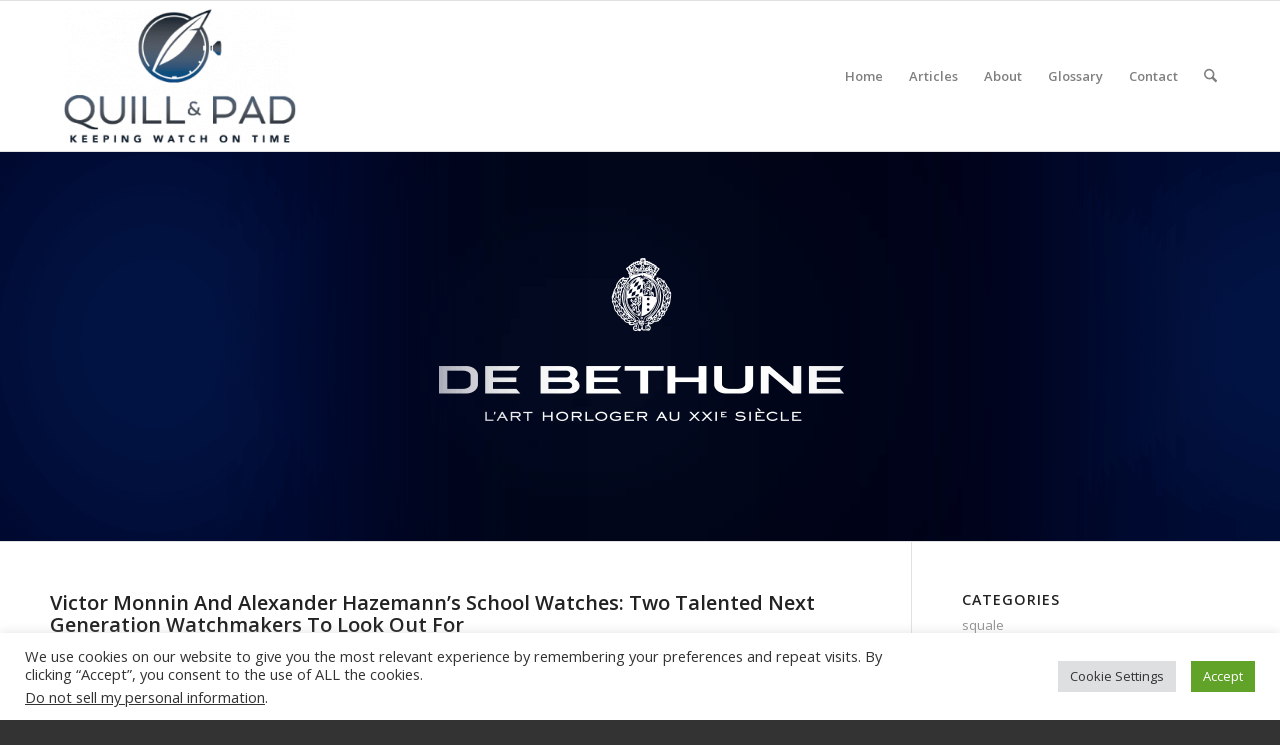

--- FILE ---
content_type: text/html; charset=UTF-8
request_url: https://quillandpad.com/2023/02/24/victor-monnin-and-alexander-hazemanns-school-watches-two-talented-next-generation-watchmakers-to-look-out-for/
body_size: 40633
content:
<!DOCTYPE html>
<html lang="en-US" class="html_stretched responsive av-preloader-disabled  html_header_top html_logo_left html_main_nav_header html_menu_right html_custom html_header_sticky html_header_shrinking html_mobile_menu_phone html_header_searchicon html_content_align_center html_header_unstick_top_disabled html_header_stretch_disabled html_av-overlay-side html_av-overlay-side-classic html_av-submenu-noclone html_entry_id_99959 av-cookies-no-cookie-consent av-no-preview av-default-lightbox html_text_menu_active av-mobile-menu-switch-default">
<head>
<meta charset="UTF-8" />


<!-- mobile setting -->
<meta name="viewport" content="width=device-width, initial-scale=1">

<!-- Scripts/CSS and wp_head hook -->
<meta name='robots' content='index, follow, max-image-preview:large, max-snippet:-1, max-video-preview:-1' />

	<!-- This site is optimized with the Yoast SEO plugin v26.8 - https://yoast.com/product/yoast-seo-wordpress/ -->
	<title>Victor Monnin And Alexander Hazemann’s School Watches: Two Talented Next Generation Watchmakers To Look Out For - Quill &amp; Pad</title>
	<meta name="description" content="One of the most important things for the watchmaking industry is to ensure that today&#039;s watchmakers have successors that can repair old watches, make new watches, and develop the next generation of watches. Fortunately, the next generation is coming on and is coming in hot, as Victor Monnin and Alexander Hazemann, two young watchmaking students, highlight as they take things to the next level with their school watches. " />
	<link rel="canonical" href="https://quillandpad.com/2023/02/24/victor-monnin-and-alexander-hazemanns-school-watches-two-talented-next-generation-watchmakers-to-look-out-for/" />
	<meta property="og:locale" content="en_US" />
	<meta property="og:type" content="article" />
	<meta property="og:title" content="Victor Monnin And Alexander Hazemann’s School Watches: Two Talented Next Generation Watchmakers To Look Out For - Quill &amp; Pad" />
	<meta property="og:description" content="One of the most important things for the watchmaking industry is to ensure that today&#039;s watchmakers have successors that can repair old watches, make new watches, and develop the next generation of watches. Fortunately, the next generation is coming on and is coming in hot, as Victor Monnin and Alexander Hazemann, two young watchmaking students, highlight as they take things to the next level with their school watches. " />
	<meta property="og:url" content="https://quillandpad.com/2023/02/24/victor-monnin-and-alexander-hazemanns-school-watches-two-talented-next-generation-watchmakers-to-look-out-for/" />
	<meta property="og:site_name" content="Quill &amp; Pad" />
	<meta property="article:publisher" content="https://www.facebook.com/QuillandPad/" />
	<meta property="article:published_time" content="2023-02-24T10:32:00+00:00" />
	<meta property="article:modified_time" content="2023-02-26T10:48:06+00:00" />
	<meta property="og:image" content="https://quillandpad.com/wp-content/uploads/2023/02/Hazemann-Monnin.jpg" />
	<meta property="og:image:width" content="1800" />
	<meta property="og:image:height" content="1108" />
	<meta property="og:image:type" content="image/jpeg" />
	<meta name="author" content="Martin Green" />
	<meta name="twitter:card" content="summary_large_image" />
	<meta name="twitter:creator" content="@QuillandPad" />
	<meta name="twitter:site" content="@QuillandPad" />
	<meta name="twitter:label1" content="Written by" />
	<meta name="twitter:data1" content="Martin Green" />
	<meta name="twitter:label2" content="Est. reading time" />
	<meta name="twitter:data2" content="7 minutes" />
	<script type="application/ld+json" class="yoast-schema-graph">{"@context":"https://schema.org","@graph":[{"@type":"Article","@id":"https://quillandpad.com/2023/02/24/victor-monnin-and-alexander-hazemanns-school-watches-two-talented-next-generation-watchmakers-to-look-out-for/#article","isPartOf":{"@id":"https://quillandpad.com/2023/02/24/victor-monnin-and-alexander-hazemanns-school-watches-two-talented-next-generation-watchmakers-to-look-out-for/"},"author":{"name":"Martin Green","@id":"https://quillandpad.com/#/schema/person/d750a1f4a0b3b3bd0122392e3d0506a7"},"headline":"Victor Monnin And Alexander Hazemann’s School Watches: Two Talented Next Generation Watchmakers To Look Out For","datePublished":"2023-02-24T10:32:00+00:00","dateModified":"2023-02-26T10:48:06+00:00","mainEntityOfPage":{"@id":"https://quillandpad.com/2023/02/24/victor-monnin-and-alexander-hazemanns-school-watches-two-talented-next-generation-watchmakers-to-look-out-for/"},"wordCount":1229,"commentCount":2,"image":{"@id":"https://quillandpad.com/2023/02/24/victor-monnin-and-alexander-hazemanns-school-watches-two-talented-next-generation-watchmakers-to-look-out-for/#primaryimage"},"thumbnailUrl":"https://quillandpad.com/wp-content/uploads/2023/02/Hazemann-Monnin.jpg","keywords":["Emmanuel Bouchet","school watch","Victor Monnin","Alexander Hazemann"],"articleSection":["Highlights","Independents"],"inLanguage":"en-US","potentialAction":[{"@type":"CommentAction","name":"Comment","target":["https://quillandpad.com/2023/02/24/victor-monnin-and-alexander-hazemanns-school-watches-two-talented-next-generation-watchmakers-to-look-out-for/#respond"]}]},{"@type":"WebPage","@id":"https://quillandpad.com/2023/02/24/victor-monnin-and-alexander-hazemanns-school-watches-two-talented-next-generation-watchmakers-to-look-out-for/","url":"https://quillandpad.com/2023/02/24/victor-monnin-and-alexander-hazemanns-school-watches-two-talented-next-generation-watchmakers-to-look-out-for/","name":"Victor Monnin And Alexander Hazemann’s School Watches: Two Talented Next Generation Watchmakers To Look Out For - Quill & Pad","isPartOf":{"@id":"https://quillandpad.com/#website"},"primaryImageOfPage":{"@id":"https://quillandpad.com/2023/02/24/victor-monnin-and-alexander-hazemanns-school-watches-two-talented-next-generation-watchmakers-to-look-out-for/#primaryimage"},"image":{"@id":"https://quillandpad.com/2023/02/24/victor-monnin-and-alexander-hazemanns-school-watches-two-talented-next-generation-watchmakers-to-look-out-for/#primaryimage"},"thumbnailUrl":"https://quillandpad.com/wp-content/uploads/2023/02/Hazemann-Monnin.jpg","datePublished":"2023-02-24T10:32:00+00:00","dateModified":"2023-02-26T10:48:06+00:00","author":{"@id":"https://quillandpad.com/#/schema/person/d750a1f4a0b3b3bd0122392e3d0506a7"},"description":"One of the most important things for the watchmaking industry is to ensure that today's watchmakers have successors that can repair old watches, make new watches, and develop the next generation of watches. Fortunately, the next generation is coming on and is coming in hot, as Victor Monnin and Alexander Hazemann, two young watchmaking students, highlight as they take things to the next level with their school watches. ","breadcrumb":{"@id":"https://quillandpad.com/2023/02/24/victor-monnin-and-alexander-hazemanns-school-watches-two-talented-next-generation-watchmakers-to-look-out-for/#breadcrumb"},"inLanguage":"en-US","potentialAction":[{"@type":"ReadAction","target":["https://quillandpad.com/2023/02/24/victor-monnin-and-alexander-hazemanns-school-watches-two-talented-next-generation-watchmakers-to-look-out-for/"]}]},{"@type":"ImageObject","inLanguage":"en-US","@id":"https://quillandpad.com/2023/02/24/victor-monnin-and-alexander-hazemanns-school-watches-two-talented-next-generation-watchmakers-to-look-out-for/#primaryimage","url":"https://quillandpad.com/wp-content/uploads/2023/02/Hazemann-Monnin.jpg","contentUrl":"https://quillandpad.com/wp-content/uploads/2023/02/Hazemann-Monnin.jpg","width":1800,"height":1108,"caption":"School watches: AH.02 by Alexander Hazemann (left) and L'Immortale by Victor Monnin"},{"@type":"BreadcrumbList","@id":"https://quillandpad.com/2023/02/24/victor-monnin-and-alexander-hazemanns-school-watches-two-talented-next-generation-watchmakers-to-look-out-for/#breadcrumb","itemListElement":[{"@type":"ListItem","position":1,"name":"Home","item":"https://quillandpad.com/home/"},{"@type":"ListItem","position":2,"name":"Victor Monnin And Alexander Hazemann’s School Watches: Two Talented Next Generation Watchmakers To Look Out For"}]},{"@type":"WebSite","@id":"https://quillandpad.com/#website","url":"https://quillandpad.com/","name":"Quill &amp; Pad","description":"Keeping Watch on Time","potentialAction":[{"@type":"SearchAction","target":{"@type":"EntryPoint","urlTemplate":"https://quillandpad.com/?s={search_term_string}"},"query-input":{"@type":"PropertyValueSpecification","valueRequired":true,"valueName":"search_term_string"}}],"inLanguage":"en-US"},{"@type":"Person","@id":"https://quillandpad.com/#/schema/person/d750a1f4a0b3b3bd0122392e3d0506a7","name":"Martin Green","image":{"@type":"ImageObject","inLanguage":"en-US","@id":"https://quillandpad.com/#/schema/person/image/","url":"https://secure.gravatar.com/avatar/8d8f38a7a74781b7a721eefa1737f8ed11559ab6a0f7786116d35351ae87736b?s=96&d=mm&r=g","contentUrl":"https://secure.gravatar.com/avatar/8d8f38a7a74781b7a721eefa1737f8ed11559ab6a0f7786116d35351ae87736b?s=96&d=mm&r=g","caption":"Martin Green"},"description":"I am the resident gentleman of Quill &amp; Pad. A Dutch national with familial ties to the United States of America, I unwittingly landed in the world of watches just before I turned 18. My grandfather always had an interest in timepieces, and I decided that I would celebrate my eighteenth birthday with the purchase of my very first Swiss wristwatch. Little did I know that this would open a wormhole propelling me into a universe that I am now very happy to call home. I have a deep-rooted passion for watches. And while being a gentleman perfectly describes my approach to life, it does also require the development of eclectic knowledge that goes beyond beautiful timepieces. Therefore, I also enrich Quill &amp; Pad with various watch and non-watch-related articles that are luxurious in nature, but which could nevertheless be quite interesting to watch-crazy readers.","sameAs":["http://www.watchisthis.com/"],"url":"https://quillandpad.com/author/martin-green/"}]}</script>
	<!-- / Yoast SEO plugin. -->


<link rel="alternate" type="application/rss+xml" title="Quill &amp; Pad &raquo; Feed" href="https://quillandpad.com/feed/" />
<link rel="alternate" type="application/rss+xml" title="Quill &amp; Pad &raquo; Comments Feed" href="https://quillandpad.com/comments/feed/" />
<link rel="alternate" type="application/rss+xml" title="Quill &amp; Pad &raquo; Victor Monnin And Alexander Hazemann’s School Watches: Two Talented Next Generation Watchmakers To Look Out For Comments Feed" href="https://quillandpad.com/2023/02/24/victor-monnin-and-alexander-hazemanns-school-watches-two-talented-next-generation-watchmakers-to-look-out-for/feed/" />
<link rel="alternate" title="oEmbed (JSON)" type="application/json+oembed" href="https://quillandpad.com/wp-json/oembed/1.0/embed?url=https%3A%2F%2Fquillandpad.com%2F2023%2F02%2F24%2Fvictor-monnin-and-alexander-hazemanns-school-watches-two-talented-next-generation-watchmakers-to-look-out-for%2F" />
<link rel="alternate" title="oEmbed (XML)" type="text/xml+oembed" href="https://quillandpad.com/wp-json/oembed/1.0/embed?url=https%3A%2F%2Fquillandpad.com%2F2023%2F02%2F24%2Fvictor-monnin-and-alexander-hazemanns-school-watches-two-talented-next-generation-watchmakers-to-look-out-for%2F&#038;format=xml" />
		<!-- This site uses the Google Analytics by MonsterInsights plugin v9.11.1 - Using Analytics tracking - https://www.monsterinsights.com/ -->
							<script src="//www.googletagmanager.com/gtag/js?id=G-WNKXGCH1YY"  data-cfasync="false" data-wpfc-render="false" type="text/javascript" async></script>
			<script data-cfasync="false" data-wpfc-render="false" type="text/plain" data-cli-class="cli-blocker-script"  data-cli-script-type="analytics" data-cli-block="true"  data-cli-element-position="head">
				var mi_version = '9.11.1';
				var mi_track_user = true;
				var mi_no_track_reason = '';
								var MonsterInsightsDefaultLocations = {"page_location":"https:\/\/quillandpad.com\/2023\/02\/24\/victor-monnin-and-alexander-hazemanns-school-watches-two-talented-next-generation-watchmakers-to-look-out-for\/"};
								if ( typeof MonsterInsightsPrivacyGuardFilter === 'function' ) {
					var MonsterInsightsLocations = (typeof MonsterInsightsExcludeQuery === 'object') ? MonsterInsightsPrivacyGuardFilter( MonsterInsightsExcludeQuery ) : MonsterInsightsPrivacyGuardFilter( MonsterInsightsDefaultLocations );
				} else {
					var MonsterInsightsLocations = (typeof MonsterInsightsExcludeQuery === 'object') ? MonsterInsightsExcludeQuery : MonsterInsightsDefaultLocations;
				}

								var disableStrs = [
										'ga-disable-G-WNKXGCH1YY',
									];

				/* Function to detect opted out users */
				function __gtagTrackerIsOptedOut() {
					for (var index = 0; index < disableStrs.length; index++) {
						if (document.cookie.indexOf(disableStrs[index] + '=true') > -1) {
							return true;
						}
					}

					return false;
				}

				/* Disable tracking if the opt-out cookie exists. */
				if (__gtagTrackerIsOptedOut()) {
					for (var index = 0; index < disableStrs.length; index++) {
						window[disableStrs[index]] = true;
					}
				}

				/* Opt-out function */
				function __gtagTrackerOptout() {
					for (var index = 0; index < disableStrs.length; index++) {
						document.cookie = disableStrs[index] + '=true; expires=Thu, 31 Dec 2099 23:59:59 UTC; path=/';
						window[disableStrs[index]] = true;
					}
				}

				if ('undefined' === typeof gaOptout) {
					function gaOptout() {
						__gtagTrackerOptout();
					}
				}
								window.dataLayer = window.dataLayer || [];

				window.MonsterInsightsDualTracker = {
					helpers: {},
					trackers: {},
				};
				if (mi_track_user) {
					function __gtagDataLayer() {
						dataLayer.push(arguments);
					}

					function __gtagTracker(type, name, parameters) {
						if (!parameters) {
							parameters = {};
						}

						if (parameters.send_to) {
							__gtagDataLayer.apply(null, arguments);
							return;
						}

						if (type === 'event') {
														parameters.send_to = monsterinsights_frontend.v4_id;
							var hookName = name;
							if (typeof parameters['event_category'] !== 'undefined') {
								hookName = parameters['event_category'] + ':' + name;
							}

							if (typeof MonsterInsightsDualTracker.trackers[hookName] !== 'undefined') {
								MonsterInsightsDualTracker.trackers[hookName](parameters);
							} else {
								__gtagDataLayer('event', name, parameters);
							}
							
						} else {
							__gtagDataLayer.apply(null, arguments);
						}
					}

					__gtagTracker('js', new Date());
					__gtagTracker('set', {
						'developer_id.dZGIzZG': true,
											});
					if ( MonsterInsightsLocations.page_location ) {
						__gtagTracker('set', MonsterInsightsLocations);
					}
										__gtagTracker('config', 'G-WNKXGCH1YY', {"forceSSL":"true","page_path":location.pathname + location.search + location.hash} );
										window.gtag = __gtagTracker;										(function () {
						/* https://developers.google.com/analytics/devguides/collection/analyticsjs/ */
						/* ga and __gaTracker compatibility shim. */
						var noopfn = function () {
							return null;
						};
						var newtracker = function () {
							return new Tracker();
						};
						var Tracker = function () {
							return null;
						};
						var p = Tracker.prototype;
						p.get = noopfn;
						p.set = noopfn;
						p.send = function () {
							var args = Array.prototype.slice.call(arguments);
							args.unshift('send');
							__gaTracker.apply(null, args);
						};
						var __gaTracker = function () {
							var len = arguments.length;
							if (len === 0) {
								return;
							}
							var f = arguments[len - 1];
							if (typeof f !== 'object' || f === null || typeof f.hitCallback !== 'function') {
								if ('send' === arguments[0]) {
									var hitConverted, hitObject = false, action;
									if ('event' === arguments[1]) {
										if ('undefined' !== typeof arguments[3]) {
											hitObject = {
												'eventAction': arguments[3],
												'eventCategory': arguments[2],
												'eventLabel': arguments[4],
												'value': arguments[5] ? arguments[5] : 1,
											}
										}
									}
									if ('pageview' === arguments[1]) {
										if ('undefined' !== typeof arguments[2]) {
											hitObject = {
												'eventAction': 'page_view',
												'page_path': arguments[2],
											}
										}
									}
									if (typeof arguments[2] === 'object') {
										hitObject = arguments[2];
									}
									if (typeof arguments[5] === 'object') {
										Object.assign(hitObject, arguments[5]);
									}
									if ('undefined' !== typeof arguments[1].hitType) {
										hitObject = arguments[1];
										if ('pageview' === hitObject.hitType) {
											hitObject.eventAction = 'page_view';
										}
									}
									if (hitObject) {
										action = 'timing' === arguments[1].hitType ? 'timing_complete' : hitObject.eventAction;
										hitConverted = mapArgs(hitObject);
										__gtagTracker('event', action, hitConverted);
									}
								}
								return;
							}

							function mapArgs(args) {
								var arg, hit = {};
								var gaMap = {
									'eventCategory': 'event_category',
									'eventAction': 'event_action',
									'eventLabel': 'event_label',
									'eventValue': 'event_value',
									'nonInteraction': 'non_interaction',
									'timingCategory': 'event_category',
									'timingVar': 'name',
									'timingValue': 'value',
									'timingLabel': 'event_label',
									'page': 'page_path',
									'location': 'page_location',
									'title': 'page_title',
									'referrer' : 'page_referrer',
								};
								for (arg in args) {
																		if (!(!args.hasOwnProperty(arg) || !gaMap.hasOwnProperty(arg))) {
										hit[gaMap[arg]] = args[arg];
									} else {
										hit[arg] = args[arg];
									}
								}
								return hit;
							}

							try {
								f.hitCallback();
							} catch (ex) {
							}
						};
						__gaTracker.create = newtracker;
						__gaTracker.getByName = newtracker;
						__gaTracker.getAll = function () {
							return [];
						};
						__gaTracker.remove = noopfn;
						__gaTracker.loaded = true;
						window['__gaTracker'] = __gaTracker;
					})();
									} else {
										console.log("");
					(function () {
						function __gtagTracker() {
							return null;
						}

						window['__gtagTracker'] = __gtagTracker;
						window['gtag'] = __gtagTracker;
					})();
									}
			</script>
							<!-- / Google Analytics by MonsterInsights -->
		
<!-- google webfont font replacement -->

			<script type='text/javascript'>

				(function() {

					/*	check if webfonts are disabled by user setting via cookie - or user must opt in.	*/
					var html = document.getElementsByTagName('html')[0];
					var cookie_check = html.className.indexOf('av-cookies-needs-opt-in') >= 0 || html.className.indexOf('av-cookies-can-opt-out') >= 0;
					var allow_continue = true;
					var silent_accept_cookie = html.className.indexOf('av-cookies-user-silent-accept') >= 0;

					if( cookie_check && ! silent_accept_cookie )
					{
						if( ! document.cookie.match(/aviaCookieConsent/) || html.className.indexOf('av-cookies-session-refused') >= 0 )
						{
							allow_continue = false;
						}
						else
						{
							if( ! document.cookie.match(/aviaPrivacyRefuseCookiesHideBar/) )
							{
								allow_continue = false;
							}
							else if( ! document.cookie.match(/aviaPrivacyEssentialCookiesEnabled/) )
							{
								allow_continue = false;
							}
							else if( document.cookie.match(/aviaPrivacyGoogleWebfontsDisabled/) )
							{
								allow_continue = false;
							}
						}
					}

					if( allow_continue )
					{
						var f = document.createElement('link');

						f.type 	= 'text/css';
						f.rel 	= 'stylesheet';
						f.href 	= 'https://fonts.googleapis.com/css?family=Open+Sans:400,600&display=auto';
						f.id 	= 'avia-google-webfont';

						document.getElementsByTagName('head')[0].appendChild(f);
					}
				})();

			</script>
			<style id='wp-img-auto-sizes-contain-inline-css' type='text/css'>
img:is([sizes=auto i],[sizes^="auto," i]){contain-intrinsic-size:3000px 1500px}
/*# sourceURL=wp-img-auto-sizes-contain-inline-css */
</style>
<link rel='stylesheet' id='ls-user-css' href='https://quillandpad.com/wp-content/uploads/layerslider.custom.css?ver=1732106159' type='text/css' media='all' />
<style id='wp-emoji-styles-inline-css' type='text/css'>

	img.wp-smiley, img.emoji {
		display: inline !important;
		border: none !important;
		box-shadow: none !important;
		height: 1em !important;
		width: 1em !important;
		margin: 0 0.07em !important;
		vertical-align: -0.1em !important;
		background: none !important;
		padding: 0 !important;
	}
/*# sourceURL=wp-emoji-styles-inline-css */
</style>
<style id='wp-block-library-inline-css' type='text/css'>
:root{--wp-block-synced-color:#7a00df;--wp-block-synced-color--rgb:122,0,223;--wp-bound-block-color:var(--wp-block-synced-color);--wp-editor-canvas-background:#ddd;--wp-admin-theme-color:#007cba;--wp-admin-theme-color--rgb:0,124,186;--wp-admin-theme-color-darker-10:#006ba1;--wp-admin-theme-color-darker-10--rgb:0,107,160.5;--wp-admin-theme-color-darker-20:#005a87;--wp-admin-theme-color-darker-20--rgb:0,90,135;--wp-admin-border-width-focus:2px}@media (min-resolution:192dpi){:root{--wp-admin-border-width-focus:1.5px}}.wp-element-button{cursor:pointer}:root .has-very-light-gray-background-color{background-color:#eee}:root .has-very-dark-gray-background-color{background-color:#313131}:root .has-very-light-gray-color{color:#eee}:root .has-very-dark-gray-color{color:#313131}:root .has-vivid-green-cyan-to-vivid-cyan-blue-gradient-background{background:linear-gradient(135deg,#00d084,#0693e3)}:root .has-purple-crush-gradient-background{background:linear-gradient(135deg,#34e2e4,#4721fb 50%,#ab1dfe)}:root .has-hazy-dawn-gradient-background{background:linear-gradient(135deg,#faaca8,#dad0ec)}:root .has-subdued-olive-gradient-background{background:linear-gradient(135deg,#fafae1,#67a671)}:root .has-atomic-cream-gradient-background{background:linear-gradient(135deg,#fdd79a,#004a59)}:root .has-nightshade-gradient-background{background:linear-gradient(135deg,#330968,#31cdcf)}:root .has-midnight-gradient-background{background:linear-gradient(135deg,#020381,#2874fc)}:root{--wp--preset--font-size--normal:16px;--wp--preset--font-size--huge:42px}.has-regular-font-size{font-size:1em}.has-larger-font-size{font-size:2.625em}.has-normal-font-size{font-size:var(--wp--preset--font-size--normal)}.has-huge-font-size{font-size:var(--wp--preset--font-size--huge)}.has-text-align-center{text-align:center}.has-text-align-left{text-align:left}.has-text-align-right{text-align:right}.has-fit-text{white-space:nowrap!important}#end-resizable-editor-section{display:none}.aligncenter{clear:both}.items-justified-left{justify-content:flex-start}.items-justified-center{justify-content:center}.items-justified-right{justify-content:flex-end}.items-justified-space-between{justify-content:space-between}.screen-reader-text{border:0;clip-path:inset(50%);height:1px;margin:-1px;overflow:hidden;padding:0;position:absolute;width:1px;word-wrap:normal!important}.screen-reader-text:focus{background-color:#ddd;clip-path:none;color:#444;display:block;font-size:1em;height:auto;left:5px;line-height:normal;padding:15px 23px 14px;text-decoration:none;top:5px;width:auto;z-index:100000}html :where(.has-border-color){border-style:solid}html :where([style*=border-top-color]){border-top-style:solid}html :where([style*=border-right-color]){border-right-style:solid}html :where([style*=border-bottom-color]){border-bottom-style:solid}html :where([style*=border-left-color]){border-left-style:solid}html :where([style*=border-width]){border-style:solid}html :where([style*=border-top-width]){border-top-style:solid}html :where([style*=border-right-width]){border-right-style:solid}html :where([style*=border-bottom-width]){border-bottom-style:solid}html :where([style*=border-left-width]){border-left-style:solid}html :where(img[class*=wp-image-]){height:auto;max-width:100%}:where(figure){margin:0 0 1em}html :where(.is-position-sticky){--wp-admin--admin-bar--position-offset:var(--wp-admin--admin-bar--height,0px)}@media screen and (max-width:600px){html :where(.is-position-sticky){--wp-admin--admin-bar--position-offset:0px}}

/*# sourceURL=wp-block-library-inline-css */
</style><style id='global-styles-inline-css' type='text/css'>
:root{--wp--preset--aspect-ratio--square: 1;--wp--preset--aspect-ratio--4-3: 4/3;--wp--preset--aspect-ratio--3-4: 3/4;--wp--preset--aspect-ratio--3-2: 3/2;--wp--preset--aspect-ratio--2-3: 2/3;--wp--preset--aspect-ratio--16-9: 16/9;--wp--preset--aspect-ratio--9-16: 9/16;--wp--preset--color--black: #000000;--wp--preset--color--cyan-bluish-gray: #abb8c3;--wp--preset--color--white: #ffffff;--wp--preset--color--pale-pink: #f78da7;--wp--preset--color--vivid-red: #cf2e2e;--wp--preset--color--luminous-vivid-orange: #ff6900;--wp--preset--color--luminous-vivid-amber: #fcb900;--wp--preset--color--light-green-cyan: #7bdcb5;--wp--preset--color--vivid-green-cyan: #00d084;--wp--preset--color--pale-cyan-blue: #8ed1fc;--wp--preset--color--vivid-cyan-blue: #0693e3;--wp--preset--color--vivid-purple: #9b51e0;--wp--preset--color--metallic-red: #b02b2c;--wp--preset--color--maximum-yellow-red: #edae44;--wp--preset--color--yellow-sun: #eeee22;--wp--preset--color--palm-leaf: #83a846;--wp--preset--color--aero: #7bb0e7;--wp--preset--color--old-lavender: #745f7e;--wp--preset--color--steel-teal: #5f8789;--wp--preset--color--raspberry-pink: #d65799;--wp--preset--color--medium-turquoise: #4ecac2;--wp--preset--gradient--vivid-cyan-blue-to-vivid-purple: linear-gradient(135deg,rgb(6,147,227) 0%,rgb(155,81,224) 100%);--wp--preset--gradient--light-green-cyan-to-vivid-green-cyan: linear-gradient(135deg,rgb(122,220,180) 0%,rgb(0,208,130) 100%);--wp--preset--gradient--luminous-vivid-amber-to-luminous-vivid-orange: linear-gradient(135deg,rgb(252,185,0) 0%,rgb(255,105,0) 100%);--wp--preset--gradient--luminous-vivid-orange-to-vivid-red: linear-gradient(135deg,rgb(255,105,0) 0%,rgb(207,46,46) 100%);--wp--preset--gradient--very-light-gray-to-cyan-bluish-gray: linear-gradient(135deg,rgb(238,238,238) 0%,rgb(169,184,195) 100%);--wp--preset--gradient--cool-to-warm-spectrum: linear-gradient(135deg,rgb(74,234,220) 0%,rgb(151,120,209) 20%,rgb(207,42,186) 40%,rgb(238,44,130) 60%,rgb(251,105,98) 80%,rgb(254,248,76) 100%);--wp--preset--gradient--blush-light-purple: linear-gradient(135deg,rgb(255,206,236) 0%,rgb(152,150,240) 100%);--wp--preset--gradient--blush-bordeaux: linear-gradient(135deg,rgb(254,205,165) 0%,rgb(254,45,45) 50%,rgb(107,0,62) 100%);--wp--preset--gradient--luminous-dusk: linear-gradient(135deg,rgb(255,203,112) 0%,rgb(199,81,192) 50%,rgb(65,88,208) 100%);--wp--preset--gradient--pale-ocean: linear-gradient(135deg,rgb(255,245,203) 0%,rgb(182,227,212) 50%,rgb(51,167,181) 100%);--wp--preset--gradient--electric-grass: linear-gradient(135deg,rgb(202,248,128) 0%,rgb(113,206,126) 100%);--wp--preset--gradient--midnight: linear-gradient(135deg,rgb(2,3,129) 0%,rgb(40,116,252) 100%);--wp--preset--font-size--small: 1rem;--wp--preset--font-size--medium: 1.125rem;--wp--preset--font-size--large: 1.75rem;--wp--preset--font-size--x-large: clamp(1.75rem, 3vw, 2.25rem);--wp--preset--spacing--20: 0.44rem;--wp--preset--spacing--30: 0.67rem;--wp--preset--spacing--40: 1rem;--wp--preset--spacing--50: 1.5rem;--wp--preset--spacing--60: 2.25rem;--wp--preset--spacing--70: 3.38rem;--wp--preset--spacing--80: 5.06rem;--wp--preset--shadow--natural: 6px 6px 9px rgba(0, 0, 0, 0.2);--wp--preset--shadow--deep: 12px 12px 50px rgba(0, 0, 0, 0.4);--wp--preset--shadow--sharp: 6px 6px 0px rgba(0, 0, 0, 0.2);--wp--preset--shadow--outlined: 6px 6px 0px -3px rgb(255, 255, 255), 6px 6px rgb(0, 0, 0);--wp--preset--shadow--crisp: 6px 6px 0px rgb(0, 0, 0);}:root { --wp--style--global--content-size: 800px;--wp--style--global--wide-size: 1130px; }:where(body) { margin: 0; }.wp-site-blocks > .alignleft { float: left; margin-right: 2em; }.wp-site-blocks > .alignright { float: right; margin-left: 2em; }.wp-site-blocks > .aligncenter { justify-content: center; margin-left: auto; margin-right: auto; }:where(.is-layout-flex){gap: 0.5em;}:where(.is-layout-grid){gap: 0.5em;}.is-layout-flow > .alignleft{float: left;margin-inline-start: 0;margin-inline-end: 2em;}.is-layout-flow > .alignright{float: right;margin-inline-start: 2em;margin-inline-end: 0;}.is-layout-flow > .aligncenter{margin-left: auto !important;margin-right: auto !important;}.is-layout-constrained > .alignleft{float: left;margin-inline-start: 0;margin-inline-end: 2em;}.is-layout-constrained > .alignright{float: right;margin-inline-start: 2em;margin-inline-end: 0;}.is-layout-constrained > .aligncenter{margin-left: auto !important;margin-right: auto !important;}.is-layout-constrained > :where(:not(.alignleft):not(.alignright):not(.alignfull)){max-width: var(--wp--style--global--content-size);margin-left: auto !important;margin-right: auto !important;}.is-layout-constrained > .alignwide{max-width: var(--wp--style--global--wide-size);}body .is-layout-flex{display: flex;}.is-layout-flex{flex-wrap: wrap;align-items: center;}.is-layout-flex > :is(*, div){margin: 0;}body .is-layout-grid{display: grid;}.is-layout-grid > :is(*, div){margin: 0;}body{padding-top: 0px;padding-right: 0px;padding-bottom: 0px;padding-left: 0px;}a:where(:not(.wp-element-button)){text-decoration: underline;}:root :where(.wp-element-button, .wp-block-button__link){background-color: #32373c;border-width: 0;color: #fff;font-family: inherit;font-size: inherit;font-style: inherit;font-weight: inherit;letter-spacing: inherit;line-height: inherit;padding-top: calc(0.667em + 2px);padding-right: calc(1.333em + 2px);padding-bottom: calc(0.667em + 2px);padding-left: calc(1.333em + 2px);text-decoration: none;text-transform: inherit;}.has-black-color{color: var(--wp--preset--color--black) !important;}.has-cyan-bluish-gray-color{color: var(--wp--preset--color--cyan-bluish-gray) !important;}.has-white-color{color: var(--wp--preset--color--white) !important;}.has-pale-pink-color{color: var(--wp--preset--color--pale-pink) !important;}.has-vivid-red-color{color: var(--wp--preset--color--vivid-red) !important;}.has-luminous-vivid-orange-color{color: var(--wp--preset--color--luminous-vivid-orange) !important;}.has-luminous-vivid-amber-color{color: var(--wp--preset--color--luminous-vivid-amber) !important;}.has-light-green-cyan-color{color: var(--wp--preset--color--light-green-cyan) !important;}.has-vivid-green-cyan-color{color: var(--wp--preset--color--vivid-green-cyan) !important;}.has-pale-cyan-blue-color{color: var(--wp--preset--color--pale-cyan-blue) !important;}.has-vivid-cyan-blue-color{color: var(--wp--preset--color--vivid-cyan-blue) !important;}.has-vivid-purple-color{color: var(--wp--preset--color--vivid-purple) !important;}.has-metallic-red-color{color: var(--wp--preset--color--metallic-red) !important;}.has-maximum-yellow-red-color{color: var(--wp--preset--color--maximum-yellow-red) !important;}.has-yellow-sun-color{color: var(--wp--preset--color--yellow-sun) !important;}.has-palm-leaf-color{color: var(--wp--preset--color--palm-leaf) !important;}.has-aero-color{color: var(--wp--preset--color--aero) !important;}.has-old-lavender-color{color: var(--wp--preset--color--old-lavender) !important;}.has-steel-teal-color{color: var(--wp--preset--color--steel-teal) !important;}.has-raspberry-pink-color{color: var(--wp--preset--color--raspberry-pink) !important;}.has-medium-turquoise-color{color: var(--wp--preset--color--medium-turquoise) !important;}.has-black-background-color{background-color: var(--wp--preset--color--black) !important;}.has-cyan-bluish-gray-background-color{background-color: var(--wp--preset--color--cyan-bluish-gray) !important;}.has-white-background-color{background-color: var(--wp--preset--color--white) !important;}.has-pale-pink-background-color{background-color: var(--wp--preset--color--pale-pink) !important;}.has-vivid-red-background-color{background-color: var(--wp--preset--color--vivid-red) !important;}.has-luminous-vivid-orange-background-color{background-color: var(--wp--preset--color--luminous-vivid-orange) !important;}.has-luminous-vivid-amber-background-color{background-color: var(--wp--preset--color--luminous-vivid-amber) !important;}.has-light-green-cyan-background-color{background-color: var(--wp--preset--color--light-green-cyan) !important;}.has-vivid-green-cyan-background-color{background-color: var(--wp--preset--color--vivid-green-cyan) !important;}.has-pale-cyan-blue-background-color{background-color: var(--wp--preset--color--pale-cyan-blue) !important;}.has-vivid-cyan-blue-background-color{background-color: var(--wp--preset--color--vivid-cyan-blue) !important;}.has-vivid-purple-background-color{background-color: var(--wp--preset--color--vivid-purple) !important;}.has-metallic-red-background-color{background-color: var(--wp--preset--color--metallic-red) !important;}.has-maximum-yellow-red-background-color{background-color: var(--wp--preset--color--maximum-yellow-red) !important;}.has-yellow-sun-background-color{background-color: var(--wp--preset--color--yellow-sun) !important;}.has-palm-leaf-background-color{background-color: var(--wp--preset--color--palm-leaf) !important;}.has-aero-background-color{background-color: var(--wp--preset--color--aero) !important;}.has-old-lavender-background-color{background-color: var(--wp--preset--color--old-lavender) !important;}.has-steel-teal-background-color{background-color: var(--wp--preset--color--steel-teal) !important;}.has-raspberry-pink-background-color{background-color: var(--wp--preset--color--raspberry-pink) !important;}.has-medium-turquoise-background-color{background-color: var(--wp--preset--color--medium-turquoise) !important;}.has-black-border-color{border-color: var(--wp--preset--color--black) !important;}.has-cyan-bluish-gray-border-color{border-color: var(--wp--preset--color--cyan-bluish-gray) !important;}.has-white-border-color{border-color: var(--wp--preset--color--white) !important;}.has-pale-pink-border-color{border-color: var(--wp--preset--color--pale-pink) !important;}.has-vivid-red-border-color{border-color: var(--wp--preset--color--vivid-red) !important;}.has-luminous-vivid-orange-border-color{border-color: var(--wp--preset--color--luminous-vivid-orange) !important;}.has-luminous-vivid-amber-border-color{border-color: var(--wp--preset--color--luminous-vivid-amber) !important;}.has-light-green-cyan-border-color{border-color: var(--wp--preset--color--light-green-cyan) !important;}.has-vivid-green-cyan-border-color{border-color: var(--wp--preset--color--vivid-green-cyan) !important;}.has-pale-cyan-blue-border-color{border-color: var(--wp--preset--color--pale-cyan-blue) !important;}.has-vivid-cyan-blue-border-color{border-color: var(--wp--preset--color--vivid-cyan-blue) !important;}.has-vivid-purple-border-color{border-color: var(--wp--preset--color--vivid-purple) !important;}.has-metallic-red-border-color{border-color: var(--wp--preset--color--metallic-red) !important;}.has-maximum-yellow-red-border-color{border-color: var(--wp--preset--color--maximum-yellow-red) !important;}.has-yellow-sun-border-color{border-color: var(--wp--preset--color--yellow-sun) !important;}.has-palm-leaf-border-color{border-color: var(--wp--preset--color--palm-leaf) !important;}.has-aero-border-color{border-color: var(--wp--preset--color--aero) !important;}.has-old-lavender-border-color{border-color: var(--wp--preset--color--old-lavender) !important;}.has-steel-teal-border-color{border-color: var(--wp--preset--color--steel-teal) !important;}.has-raspberry-pink-border-color{border-color: var(--wp--preset--color--raspberry-pink) !important;}.has-medium-turquoise-border-color{border-color: var(--wp--preset--color--medium-turquoise) !important;}.has-vivid-cyan-blue-to-vivid-purple-gradient-background{background: var(--wp--preset--gradient--vivid-cyan-blue-to-vivid-purple) !important;}.has-light-green-cyan-to-vivid-green-cyan-gradient-background{background: var(--wp--preset--gradient--light-green-cyan-to-vivid-green-cyan) !important;}.has-luminous-vivid-amber-to-luminous-vivid-orange-gradient-background{background: var(--wp--preset--gradient--luminous-vivid-amber-to-luminous-vivid-orange) !important;}.has-luminous-vivid-orange-to-vivid-red-gradient-background{background: var(--wp--preset--gradient--luminous-vivid-orange-to-vivid-red) !important;}.has-very-light-gray-to-cyan-bluish-gray-gradient-background{background: var(--wp--preset--gradient--very-light-gray-to-cyan-bluish-gray) !important;}.has-cool-to-warm-spectrum-gradient-background{background: var(--wp--preset--gradient--cool-to-warm-spectrum) !important;}.has-blush-light-purple-gradient-background{background: var(--wp--preset--gradient--blush-light-purple) !important;}.has-blush-bordeaux-gradient-background{background: var(--wp--preset--gradient--blush-bordeaux) !important;}.has-luminous-dusk-gradient-background{background: var(--wp--preset--gradient--luminous-dusk) !important;}.has-pale-ocean-gradient-background{background: var(--wp--preset--gradient--pale-ocean) !important;}.has-electric-grass-gradient-background{background: var(--wp--preset--gradient--electric-grass) !important;}.has-midnight-gradient-background{background: var(--wp--preset--gradient--midnight) !important;}.has-small-font-size{font-size: var(--wp--preset--font-size--small) !important;}.has-medium-font-size{font-size: var(--wp--preset--font-size--medium) !important;}.has-large-font-size{font-size: var(--wp--preset--font-size--large) !important;}.has-x-large-font-size{font-size: var(--wp--preset--font-size--x-large) !important;}
/*# sourceURL=global-styles-inline-css */
</style>

<link rel='stylesheet' id='cookie-law-info-css' href='https://quillandpad.com/wp-content/plugins/cookie-law-info/legacy/public/css/cookie-law-info-public.css?ver=3.3.9.1' type='text/css' media='all' />
<link rel='stylesheet' id='cookie-law-info-gdpr-css' href='https://quillandpad.com/wp-content/plugins/cookie-law-info/legacy/public/css/cookie-law-info-gdpr.css?ver=3.3.9.1' type='text/css' media='all' />
<link rel='stylesheet' id='stcr-font-awesome-css' href='https://quillandpad.com/wp-content/plugins/subscribe-to-comments-reloaded/includes/css/font-awesome.min.css?ver=6.9' type='text/css' media='all' />
<link rel='stylesheet' id='stcr-style-css' href='https://quillandpad.com/wp-content/plugins/subscribe-to-comments-reloaded/includes/css/stcr-style.css?ver=6.9' type='text/css' media='all' />
<link rel='stylesheet' id='flick-css' href='https://quillandpad.com/wp-content/plugins/mailchimp/assets/css/flick/flick.css?ver=2.0.1' type='text/css' media='all' />
<link rel='stylesheet' id='mailchimp_sf_main_css-css' href='https://quillandpad.com/wp-content/plugins/mailchimp/assets/css/frontend.css?ver=2.0.1' type='text/css' media='all' />
<link rel='stylesheet' id='avia-merged-styles-css' href='https://quillandpad.com/wp-content/uploads/dynamic_avia/avia-merged-styles-515312785c2dd46d185714a8e7e06878---696fe65aba1c1.css' type='text/css' media='all' />
<link rel='stylesheet' id='avia-single-post-99959-css' href='https://quillandpad.com/wp-content/uploads/dynamic_avia/avia_posts_css/post-99959.css?ver=ver-1768982415' type='text/css' media='all' />
<script type="text/javascript" src="https://quillandpad.com/wp-includes/js/jquery/jquery.min.js?ver=3.7.1" id="jquery-core-js"></script>
<script type="text/javascript" src="https://quillandpad.com/wp-includes/js/jquery/jquery-migrate.min.js?ver=3.4.1" id="jquery-migrate-js"></script>
<script type="text/plain" data-cli-class="cli-blocker-script"  data-cli-script-type="analytics" data-cli-block="true"  data-cli-element-position="head" src="https://quillandpad.com/wp-content/plugins/google-analytics-for-wordpress/assets/js/frontend-gtag.js?ver=9.11.1" id="monsterinsights-frontend-script-js" async="async" data-wp-strategy="async"></script>
<script data-cfasync="false" data-wpfc-render="false" type="text/javascript" id='monsterinsights-frontend-script-js-extra'>/* <![CDATA[ */
var monsterinsights_frontend = {"js_events_tracking":"true","download_extensions":"doc,pdf,ppt,zip,xls,docx,pptx,xlsx","inbound_paths":"[]","home_url":"https:\/\/quillandpad.com","hash_tracking":"true","v4_id":"G-WNKXGCH1YY"};/* ]]> */
</script>
<script type="text/javascript" id="cookie-law-info-js-extra">
/* <![CDATA[ */
var Cli_Data = {"nn_cookie_ids":[],"cookielist":[],"non_necessary_cookies":[],"ccpaEnabled":"1","ccpaRegionBased":"","ccpaBarEnabled":"","strictlyEnabled":["necessary","obligatoire"],"ccpaType":"ccpa_gdpr","js_blocking":"1","custom_integration":"","triggerDomRefresh":"","secure_cookies":""};
var cli_cookiebar_settings = {"animate_speed_hide":"500","animate_speed_show":"500","background":"#FFF","border":"#b1a6a6c2","border_on":"","button_1_button_colour":"#61a229","button_1_button_hover":"#4e8221","button_1_link_colour":"#fff","button_1_as_button":"1","button_1_new_win":"","button_2_button_colour":"#333","button_2_button_hover":"#292929","button_2_link_colour":"#444","button_2_as_button":"","button_2_hidebar":"","button_3_button_colour":"#dedfe0","button_3_button_hover":"#b2b2b3","button_3_link_colour":"#333333","button_3_as_button":"1","button_3_new_win":"","button_4_button_colour":"#dedfe0","button_4_button_hover":"#b2b2b3","button_4_link_colour":"#333333","button_4_as_button":"1","button_7_button_colour":"#61a229","button_7_button_hover":"#4e8221","button_7_link_colour":"#fff","button_7_as_button":"1","button_7_new_win":"","font_family":"inherit","header_fix":"","notify_animate_hide":"1","notify_animate_show":"","notify_div_id":"#cookie-law-info-bar","notify_position_horizontal":"right","notify_position_vertical":"bottom","scroll_close":"1","scroll_close_reload":"","accept_close_reload":"","reject_close_reload":"","showagain_tab":"","showagain_background":"#fff","showagain_border":"#000","showagain_div_id":"#cookie-law-info-again","showagain_x_position":"100px","text":"#333333","show_once_yn":"1","show_once":"10000","logging_on":"","as_popup":"","popup_overlay":"1","bar_heading_text":"","cookie_bar_as":"banner","popup_showagain_position":"bottom-right","widget_position":"left"};
var log_object = {"ajax_url":"https://quillandpad.com/wp-admin/admin-ajax.php"};
//# sourceURL=cookie-law-info-js-extra
/* ]]> */
</script>
<script type="text/javascript" src="https://quillandpad.com/wp-content/plugins/cookie-law-info/legacy/public/js/cookie-law-info-public.js?ver=3.3.9.1" id="cookie-law-info-js"></script>
<script type="text/javascript" id="cookie-law-info-ccpa-js-extra">
/* <![CDATA[ */
var ccpa_data = {"opt_out_prompt":"Do you really wish to opt out?","opt_out_confirm":"Confirm","opt_out_cancel":"Cancel"};
//# sourceURL=cookie-law-info-ccpa-js-extra
/* ]]> */
</script>
<script type="text/javascript" src="https://quillandpad.com/wp-content/plugins/cookie-law-info/legacy/admin/modules/ccpa/assets/js/cookie-law-info-ccpa.js?ver=3.3.9.1" id="cookie-law-info-ccpa-js"></script>
<script type="text/javascript" src="https://quillandpad.com/wp-content/uploads/dynamic_avia/avia-head-scripts-4eef96767e7ec578c4dcc5eae96076c2---696fe65af0f72.js" id="avia-head-scripts-js"></script>
<link rel="https://api.w.org/" href="https://quillandpad.com/wp-json/" /><link rel="alternate" title="JSON" type="application/json" href="https://quillandpad.com/wp-json/wp/v2/posts/99959" /><link rel="EditURI" type="application/rsd+xml" title="RSD" href="https://quillandpad.com/xmlrpc.php?rsd" />
<meta name="generator" content="WordPress 6.9" />
<link rel='shortlink' href='https://quillandpad.com/?p=99959' />
<meta name="msvalidate.01" content="190735753099A69E5F90BEF331884FF5" />

<link rel="icon" href="https://quillandpad.com/wp-content/uploads/2013/07/favicon.png" type="image/png">
<!--[if lt IE 9]><script src="https://quillandpad.com/wp-content/themes/enfold/js/html5shiv.js"></script><![endif]--><link rel="profile" href="https://gmpg.org/xfn/11" />
<link rel="alternate" type="application/rss+xml" title="Quill &amp; Pad RSS2 Feed" href="https://quillandpad.com/feed/" />
<link rel="pingback" href="https://quillandpad.com/xmlrpc.php" />

<style type='text/css' media='screen'>
 #top #header_main > .container, #top #header_main > .container .main_menu  .av-main-nav > li > a, #top #header_main #menu-item-shop .cart_dropdown_link{ height:150px; line-height: 150px; }
 .html_top_nav_header .av-logo-container{ height:150px;  }
 .html_header_top.html_header_sticky #top #wrap_all #main{ padding-top:150px; } 
</style>
<style type="text/css">.recentcomments a{display:inline !important;padding:0 !important;margin:0 !important;}</style>
<!-- BEGIN Clicky Analytics v2.2.4 Tracking - https://wordpress.org/plugins/clicky-analytics/ -->
<script type="text/javascript">
  var clicky_custom = clicky_custom || {};
  clicky_custom.html_media_track = 1;
</script>
<script type="text/javascript">
  var clicky_custom = clicky_custom || {};
  clicky_custom.outbound_pattern = ['/go/','/out/'];
</script>

<script async src="//static.getclicky.com/100938872.js"></script>
<script src='//static.getclicky.com/inc/javascript/video/youtube.js'></script>
<!-- END Clicky Analytics v2.2.4 Tracking -->


<!-- To speed up the rendering and to display the site as fast as possible to the user we include some styles and scripts for above the fold content inline -->
<style type="text/css" media="screen">.ls-container,.ls-wp-container{visibility:hidden;position:relative;max-width:100%;user-select:none;-ms-user-select:none;-moz-user-select:none;-webkit-user-select:none} .ls-inner{position:relative;width:100%;height:100%;background-position:center center;z-index:30} .ls-wp-fullwidth-container{width:100%;position:relative} .ls-wp-fullwidth-helper{position:absolute} ls-scene-wrapper{width:100%;margin:0 auto;display:block !important;position:relative !important} ls-scene-wrapper .ls-container{position:sticky !important;top:0} ls-silent-wrapper{width:100vw;height:100vh;z-index:-1 !important;visibility:hidden !important;opacity:0 !important;pointer-events:none !important;position:fixed !important;left:-200vw;top:-200vh} ls-scene-wrapper[data-disabled-scene]{height:auto !important} .ls-slide-bgcolor,.ls-slide-backgrounds,.ls-slide-effects,.ls-background-videos,.ls-bg-video-overlay{-o-transform:translateZ(0);-ms-transform:translateZ(0);-moz-transform:translateZ(0);-webkit-transform:translateZ(0);transform:translateZ(0)} .ls-layers,.ls-slide-bgcolor,.ls-slide-backgrounds,.ls-slide-effects,.ls-background-videos,.ls-bg-video-overlay{width:100%;height:100%;position:absolute;left:0;top:0;overflow:hidden} .ls-text-layer .ls-ch .ls-grad-bg-overflow{display:block;position:absolute;width:100%;height:100%;z-index:-1} .ls-wrapper{padding:0 !important;visibility:visible !important;border:0 !important;z-index:1} .ls-wrapper.ls-fix-textnodes .ls-ln,.ls-wrapper.ls-fix-textnodes .ls-wd{position:static !important;transform:none !important} .ls-wrapper .ls-ln{white-space:nowrap} .ls-layer.ls-has-chars .ls-wd{position:static !important} .ls-layer.ls-has-chars .ls-ch{position:relative !important} .ls-layer.ls-has-words .ls-wd{position:relative !important} .ls-layer.ls-has-lines .ls-ln{position:relative !important} .ls-layer .ls-ch,.ls-layer .ls-wd,.ls-layer .ls-ln{text-decoration:inherit} .ls-layer[data-ls-text-animating-in][data-ls-mask-text-in] .ls-ch,.ls-layer[data-ls-text-animating-in][data-ls-mask-text-in] .ls-wd,.ls-layer[data-ls-text-animating-in][data-ls-mask-text-in] .ls-ln,.ls-layer[data-ls-text-animating-out][data-ls-mask-text-out] .ls-ch,.ls-layer[data-ls-text-animating-out][data-ls-mask-text-out] .ls-wd,.ls-layer[data-ls-text-animating-out][data-ls-mask-text-out] .ls-ln{clip-path:polygon(0 0,100% 0,100% 100%,0 100%)} .ls-textnode-dummy{display:inline-block !important;visibility:hidden !important;pointer-events:none !important} .ls-textnode-bgclip-wrap{left:0;top:0;position:absolute;background-clip:text;-webkit-background-clip:text;text-fill-color:transparent;-webkit-text-fill-color:transparent;text-align:left !important;pointer-events:none !important} .ls-textnode{color:transparent;text-fill-color:transparent;-webkit-text-fill-color:transparent} .ls-wrapper.ls-force-display-block{display:block !important} .ls-wrapper.ls-force-visibility-hidden{visibility:hidden !important} .ls-wrapper.ls-force-left-0{left:0 !important} .ls-wrapper.ls-force-width-auto{width:auto !important} .ls-force-height-auto{height:auto !important} .ls-wrapper.ls-force-full-size{width:100% !important;height:100% !important} .ls-layer.ls-force-no-transform,.ls-wrapper.ls-force-no-transform{transform:none !important} .ls-force-no-transform .ls-ln,.ls-force-no-transform .ls-wd,.ls-force-no-transform .ls-ch{transform:none !important} .ls-background-videos{z-index:1} .ls-bg-video-overlay{z-index:21;background-repeat:repeat;background-position:center center} .ls-slide-backgrounds{z-index:2} .ls-slide-effects{z-index:4} .ls-slide-bgcolor{z-index:1} .ls-layers{z-index:35} .ls-z,.ls-parallax,.ls-in-out,.ls-scroll,.ls-scroll-transform,.ls-loop,.ls-clip{position:absolute !important;width:100%;height:100%;top:0;left:0} .ls-clip,.ls-m-layers-clip{clip-path:polygon(0% 0%,100% 0%,100% 100%,0% 100%)} .ls-layers-clip{clip:rect( 0px,var( --sw ),var( --sh ),0px )} .ls-z{width:100% !important;height:100% !important;top:0 !important;left:0 !important;bottom:auto !important;right:auto !important;display:block !important;overflow:visible !important;pointer-events:none !important} .ls-z.ls-wrapper.ls-pinned{position:fixed !important} .ls-slide-backgrounds .ls-wrapper.ls-z{overflow:hidden !important} .ls-inner-wrapper{pointer-events:auto} .ls-inner-wrapper *{pointer-events:inherit} .ls-in-out{display:none} .ls-loop,.ls-clip{display:block !important} .ls-parallax,.ls-in-out,.ls-scroll,.ls-scroll-transform,.ls-loop,.ls-z{background:none !important} .ls-bg-wrap,.ls-loop{margin:0 !important} .ls-wrapper > .ls-layer,.ls-wrapper > a > .ls-layer .ls-wrapper > .ls-bg{line-height:normal;white-space:nowrap;word-wrap:normal;margin-right:0 !important;margin-bottom:0 !important} .ls-wrapper > .ls-layer,.ls-wrapper > a > .ls-layer{position:static !important;display:block !important;transform:translateZ(0)} .ls-bg-wrap,.ls-bg-outer{width:100%;height:100%;position:absolute;left:0;top:0} .ls-bg-wrap{display:none} .ls-bg-outer{overflow:hidden !important} .ls-wrapper > a.ls-layer-link{cursor:pointer !important;display:block !important;position:absolute !important;left:0 !important;top:0 !important;width:100% !important;height:100% !important;z-index:10;-o-transform:translateZ(100px);-ms-transform:translateZ(100px);-moz-transform:translateZ(100px);-webkit-transform:translateZ(100px);transform:translateZ(100px);background:url([data-uri]) !important} .ls-l[data-prefix]:before,.ls-layer[data-prefix]:before{position:relative;display:inline-block;content:attr(data-prefix)} .ls-l[data-suffix]:after,.ls-layer[data-suffix]:after{position:relative;display:inline-block;content:attr(data-suffix)} .ls-l[data-prefix]:before,.ls-layer[data-prefix]:before,.ls-l[data-suffix]:after,.ls-layer[data-suffix]:after{color:var( --ls-affix-color,currentColor );transform:translateY( var( --ls-affix-va,0em ) );font-size:var( --ls-affix-fs,1em );font-family:var( --ls-affix-ff,inherit );font-weight:var( --ls-affix-fw,inherit )} .ls-l[data-prefix]:before,.ls-layer[data-prefix]:before,.ls-l[data-suffix]:after,.ls-layer[data-suffix]:after{display:var( --ls-affix-nl,inline-block )} .ls-l[data-prefix].ls-affix-float:before,.ls-layer[data-prefix].ls-affix-float:before,.ls-l[data-suffix].ls-affix-float:after,.ls-layer[data-suffix].ls-affix-float:after{position:absolute;left:50%;top:50%;transform:translate( calc( -50% + var( --ls-affix-ha,0em ) ) ,calc( -50% + var( --ls-affix-va,0em ) ) )} .ls-l[data-prefix]:before,.ls-layer[data-prefix]:before{margin-right:var( --ls-affix-ha,0em )} .ls-l[data-suffix]:after,.ls-layer[data-suffix]:after{margin-left:var( --ls-affix-ha,0em )} .ls-gui-element{z-index:40;text-decoration:none !important} .ls-loading-container{position:absolute !important;display:none;left:50% !important;top:50% !important} .ls-loading-indicator{margin:0 auto} .ls-media-unmute{visibility:hidden;position:absolute;left:16px;top:16px;width:30px;height:30px;cursor:pointer;opacity:.65} .ls-media-unmute-active{visibility:visible} .ls-media-unmute-bg{position:absolute;left:0;top:0;right:0;bottom:0;border-radius:30px;border:0 solid white;transform:scale(0.1);background:rgba(0,0,0,.25);box-shadow:0 3px 10px rgba(0,0,0,.2)} .ls-icon-muted,.ls-icon-unmuted{position:absolute;left:0;top:0;width:100%;height:100%;background-repeat:no-repeat;background-position:center;background-size:20px;transform:scale(0.1)} .ls-media-unmute-active .ls-media-unmute-bg{border:2px solid white} .ls-media-unmute-active .ls-icon-muted,.ls-media-unmute-active .ls-icon-unmuted,.ls-media-unmute-active .ls-media-unmute-bg{transform:scale(1) !important} .ls-icon-muted{background-image:url('https://quillandpad.com/wp-content/themes/enfold/config-layerslider/LayerSlider/assets/static/layerslider/img/icon-muted-white.png');opacity:1} .ls-icon-unmuted{background-image:url('https://quillandpad.com/wp-content/themes/enfold/config-layerslider/LayerSlider/assets/static/layerslider/img/icon-unmuted-white.png');opacity:0} .ls-media-unmute:hover{opacity:1} .ls-media-unmute:hover .ls-icon-muted{opacity:0} .ls-media-unmute:hover .ls-icon-unmuted{opacity:1} .ls-media-unmute-bg,.ls-icon-unmuted,.ls-media-unmute,.ls-icon-muted{transition:all .3s ease-in-out !important} .ls-bottom-slidebuttons{text-align:left} .ls-bottom-nav-wrapper,.ls-below-thumbnails{height:0;position:relative;text-align:center;margin:0 auto} .ls-below-thumbnails{display:none} .ls-bottom-nav-wrapper a,.ls-nav-prev,.ls-nav-next{outline:none} .ls-bottom-slidebuttons{position:relative} .ls-bottom-slidebuttons,.ls-nav-start,.ls-nav-stop,.ls-nav-sides{position:relative} .ls-nothumb{text-align:center !important} .ls-link,.ls-link:hover{position:absolute !important;width:100% !important;height:100% !important;left:0 !important;top:0 !important} .ls-link{display:none} .ls-link-on-top{z-index:999999 !important} .ls-link,.ls-wrapper > a > *{background-image:url('[data-uri]')} .ls-bottom-nav-wrapper,.ls-thumbnail-wrapper,.ls-nav-prev,.ls-nav-next{visibility:hidden} .ls-bar-timer{position:absolute;width:0;height:2px;background:white;border-bottom:2px solid #555;opacity:.55;top:0} .ls-circle-timer{width:16px;height:16px;position:absolute;right:10px;top:10px;opacity:.65;display:none} .ls-container .ls-circle-timer,.ls-container .ls-circle-timer *{box-sizing:border-box !important} .ls-ct-half{border:4px solid white} .ls-ct-left,.ls-ct-right{width:50%;height:100%;overflow:hidden} .ls-ct-left,.ls-ct-right{position:absolute} .ls-ct-left{left:0} .ls-ct-right{left:50%} .ls-ct-rotate{width:200%;height:100%;position:absolute;top:0} .ls-ct-left .ls-ct-rotate,.ls-ct-right .ls-ct-hider,.ls-ct-right .ls-ct-half{left:0} .ls-ct-right .ls-ct-rotate,.ls-ct-left .ls-ct-hider,.ls-ct-left .ls-ct-half{right:0} .ls-ct-hider,.ls-ct-half{position:absolute;top:0} .ls-ct-hider{width:50%;height:100%;overflow:hidden} .ls-ct-half{width:200%;height:100%} .ls-ct-center{width:100%;height:100%;left:0;top:0;position:absolute;border:4px solid black;opacity:0.2} .ls-ct-half,.ls-ct-center{border-radius:100px;-moz-border-radius:100px;-webkit-border-radius:100px} .ls-slidebar-container{margin:10px auto} .ls-slidebar-container,.ls-slidebar{position:relative} .ls-progressbar,.ls-slidebar-slider-container{position:absolute;left:0;top:0} .ls-progressbar{width:0;height:100%;z-index:1} .ls-slidebar-slider-container{z-index:2} .ls-slidebar-slider{position:static !important;cursor:pointer} .ls-slidebar{height:10px;background-color:#ddd} .ls-slidebar,.ls-progressbar{border-radius:10px} .ls-progressbar{background-color:#bbb} .ls-slidebar-slider-container{top:50%} .ls-slidebar-slider{width:20px;height:20px;border-radius:20px;background-color:#999} .ls-slidebar-light .ls-slidebar{height:8px;background-color:white;border:1px solid #ddd;border-top:1px solid #ccc} .ls-slidebar-light .ls-slidebar,.ls-slidebar-light .ls-progressbar{border-radius:10px} .ls-slidebar-light .ls-progressbar{background-color:#eee} .ls-slidebar-light .ls-slidebar-slider-container{top:50%} .ls-slidebar-light .ls-slidebar-slider{width:18px;height:18px;border-radius:20px;background-color:#eee;border:1px solid #bbb;border-top:1px solid #ccc;border-bottom:1px solid #999} .ls-tn{display:none !important} .ls-thumbnail-hover{display:none;position:absolute;left:0} .ls-thumbnail-hover-inner{width:100%;height:100%;position:absolute;left:0;top:0;display:none} .ls-thumbnail-hover-bg{position:absolute;width:100%;height:100%;left:0;top:0} .ls-thumbnail-hover-img{position:absolute;overflow:hidden} .ls-thumbnail-hover img{max-width:none !important;position:absolute;display:inline-block;visibility:visible !important;left:50%;top:0} .ls-thumbnail-hover span{left:50%;top:100%;width:0;height:0;display:block;position:absolute;border-left-color:transparent !important;border-right-color:transparent !important;border-bottom-color:transparent !important} .ls-thumbnail-wrapper{position:relative;width:100%;margin:0 auto} .ls-thumbnail-wrapper.ls-thumbnail-fill a img{width:100%} .ls-thumbnail{position:relative;margin:0 auto} .ls-thumbnail-inner,.ls-thumbnail-slide-container{width:100%} .ls-thumbnail-slide-container{overflow:hidden !important;position:relative} .ls-thumbnail-slide{text-align:center;white-space:nowrap;float:left;position:relative} .ls-thumbnail-slide a{overflow:hidden;display:inline-block;width:0;height:0;position:relative} .ls-thumbnail-slide img{max-width:none !important;max-height:100% !important;height:100%;visibility:visible !important;background-position:center !important} .ls-touchscroll{overflow-x:auto !important} .ls-shadow{display:none;position:absolute;z-index:10 !important;top:100%;width:100%;left:0;overflow:hidden !important;visibility:hidden} .ls-shadow img{width:100% !important;height:auto !important;position:absolute !important;left:0 !important;bottom:0 !important} .ls-media-layer{overflow:hidden} .ls-vpcontainer,.ls-videopreview{width :100%;height :100%;position :absolute;left :0;top :0;cursor :pointer} .ls-videopreview{background-size:cover;background-position:center center} .ls-videopreview{z-index:1} .ls-playvideo{position:absolute;left:50%;top:50%;cursor:pointer;z-index:2} .ls-autoplay .ls-playvideo,.ls-instant-autoplay .ls-playvideo{display:none !important} .ls-forcehide{display:none !important} .ls-yourlogo{position:absolute;z-index:50} .ls-slide-transition-wrapper{width:100%;height:100%;position:absolute;left:0;top:0;z-index:3} .ls-slide-transition-wrapper,.ls-slide-transition-wrapper *{text-align:left !important} .ls-slide-transition-tile{position:relative;float:left} .ls-slide-transition-tile img{visibility:visible;margin:0 !important} .ls-curtiles{overflow:hidden} .ls-curtiles,.ls-nexttiles{position:absolute;width:100%;height:100%;left:0;top:0} .ls-curtile,.ls-nexttile{overflow:hidden;width:100% !important;height:100% !important;-o-transform:translateZ(0);-ms-transform:translateZ(0);-moz-transform:translateZ(0);-webkit-transform:translateZ(0);transform:translateZ(0)} .ls-nexttile{display:none} .ls-3d-container{position:relative;overflow:visible !important;-ms-perspective:none !important;-moz-perspective:none !important;-webkit-perspective:none !important;perspective:none !important} .ls-3d-box{position:absolute} .ls-3d-box > div{overflow:hidden;margin:0;padding:0;position:absolute;background-color:#888} .ls-3d-box .ls-3d-top,.ls-3d-box .ls-3d-bottom{background-color:#555} .ls-slide-transition-wrapper,.ls-slide-transition-tile{-ms-perspective:1500px;-moz-perspective:1500px;-webkit-perspective:1500px;perspective:1500px} .ls-slide-transition-tile,.ls-3d-box,.ls-curtiles,.ls-nexttiles{-ms-transform-style:preserve-3d;-moz-transform-style:preserve-3d;-webkit-transform-style:preserve-3d;transform-style:preserve-3d} .ls-curtile,.ls-nexttile,.ls-3d-box{-ms-backface-visibility:hidden;-moz-backface-visibility:hidden;-webkit-backface-visibility:hidden;backface-visibility:hidden} html body .ls-container.ls-wp-container.ls-fullsize:not(.ls-hidden),html body .ls-container.ls-wp-container.ls-fullwidth:not(.ls-hidden),html body .ls-container.ls-wp-container.ls-responsive:not(.ls-hidden),html body .ls-container.ls-wp-container.ls-fixedsize:not(.ls-hidden),#ls-global .ls-container.ls-wp-container.ls-fullsize:not(.ls-hidden),#ls-global .ls-container.ls-wp-container.ls-fullwidth:not(.ls-hidden),#ls-global .ls-container.ls-wp-container.ls-responsive:not(.ls-hidden),#ls-global .ls-container.ls-wp-container.ls-fixedsize:not(.ls-hidden){max-width:100%} html body .ls-container.ls-hidden,#ls-global .ls-container.ls-hidden{width:0px !important;height:0px !important;position:absolute;left:-5000px;top:-5000px;z-index:-1;overflow:hidden !important;visibility:hidden !important;display:block !important} .ls-selectable{user-select:text;-ms-user-select:text;-moz-user-select:text;-webkit-user-select:text} .ls-unselectable{user-select:none;-ms-user-select:none;-moz-user-select:none;-webkit-user-select:none} .ls-visible{overflow:visible !important;clip:auto !important;clip-path:none !important} .ls-unselectable{user-select:none;-o-user-select:none;-ms-user-select:none;-moz-user-select:none;-webkit-user-select:none} .ls-overflow-hidden{overflow:hidden} .ls-overflowx-hidden{overflow-x:hidden} html body .ls-overflow-visible,html#ls-global .ls-overflow-visible,body#ls-global .ls-overflow-visible,#ls-global .ls-overflow-visible,.ls-overflow-visible{overflow:visible !important} .ls-overflowy-hidden{overflow-y:hidden} .ls-slide{display:block !important;visibility:hidden !important;position:absolute !important;overflow:hidden;top:0 !important;left:0 !important;bottom:auto !important;right:auto !important;background:none;border:none !important;margin:0 !important;padding:0 !important} .ls-slide > .ls-layer,.ls-slide > .ls-l,.ls-slide > .ls-bg,.ls-slide > a > .ls-layer,.ls-slide > a > .ls-l,.ls-slide > a > .ls-bg{position:absolute !important;white-space:nowrap} .ls-fullscreen{margin:0 !important;padding:0 !important;width:auto !important;height:auto !important} .ls-fullscreen .ls-container{background-color:black;margin:0 auto !important} .ls-fullscreen .ls-fullscreen-wrapper{width:100% !important;height:100% !important;margin:0 !important;padding:0 !important;border:0 !important;background-color:black;overflow:hidden !important;position:relative !important} .ls-fullscreen .ls-fullscreen-wrapper .ls-container,.ls-fullscreen .ls-fullscreen-wrapper .ls-wp-container{position:absolute !important;top:50% !important;left:50% !important;transform:translate(-50%,-50%) !important} .ls-layer .split-item{font-weight:inherit !important;font-family:inherit !important;font-size:inherit;color:inherit} html body .ls-container .ls-layer,#ls-global .ls-container .ls-layer,html body .ls-container .ls-l,#ls-global .ls-container .ls-l{border-width:0;border-style:solid;border-color:#000;color:#000;font-size:36px;font-family:Arial,sans-serif;background-repeat:no-repeat;stroke:#000;text-align:left;font-style:normal;text-decoration:none;text-transform:none;font-weight:400;letter-spacing:0;background-position:0% 0%;background-clip:border-box;opacity:1;mix-blend-mode:unset} .ls-container .ls-layer svg,.ls-container .ls-l svg{width:1em;height:1em;display:block} .ls-container .ls-layer:not(.ls-html-layer),.ls-container .ls-l:not(.ls-html-layer){stroke-width:0} .ls-container .ls-layer:not(.ls-html-layer) svg,.ls-container .ls-l:not(.ls-html-layer) svg{fill:currentColor} .ls-container .ls-layer.ls-shape-layer svg,.ls-container .ls-layer.ls-svg-layer svg,.ls-container .ls-l.ls-shape-layer svg,.ls-container .ls-l.ls-svg-layer svg{width:100%;height:100%} .ls-container .ls-layer.ls-icon-layer .fa,.ls-container .ls-l.ls-icon-layer .fa{display:block;line-height:inherit} .ls-container .ls-layer.ls-ib-icon svg,.ls-container .ls-l.ls-ib-icon svg,.ls-container .ls-layer.ls-ib-icon .fa,.ls-container .ls-l.ls-ib-icon .fa{display:inline-block;vertical-align:middle} .ls-container .ls-layer.ls-html-layer svg,.ls-container .ls-l.ls-html-layer svg{display:inline;width:auto;height:auto} .ls-container .ls-button-layer{cursor:pointer} .ls-container:not(.ls-hidden) .ls-wrapper:not(.ls-force-display-block) picture.ls-layer img,.ls-container:not(.ls-hidden) .ls-wrapper:not(.ls-force-display-block) picture.ls-l img{width:inherit !important;height:inherit !important} .ls-container.ls-hidden picture{display:flex !important} .ls-container.ls-hidden picture.ls-layer img,.ls-container.ls-hidden picture.ls-l img{width:auto;height:auto} .ls-l[data-ls-smart-bg],.ls-layer[data-ls-smart-bg],ls-layer[data-ls-smart-bg]{overflow:hidden !important;background-size:0 0 !important} .ls-l[data-ls-smart-bg]:before,.ls-layer[data-ls-smart-bg]:before,ls-layer[data-ls-smart-bg]:before{content:'';display:block;position:absolute;left:0;top:0;z-index:-1;width:var(--sw);height:var(--sh);transform:translate( calc( var( --x,0px ) + var( --lx,0px ) + var( --rx,0px ) ),calc( var( --y,0px ) + var( --ly,0px ) + var( --ry,0px ) ) );background-image:inherit;background-size:var( --bgs,inherit );background-position:inherit;background-repeat:inherit} html body .ls-nav-prev,#ls-global .ls-nav-prev,html body .ls-nav-next,#ls-global .ls-nav-next,html body .ls-bottom-nav-wrapper a,#ls-global .ls-bottom-nav-wrapper a,html body .ls-container .ls-fullscreen,#ls-global .ls-container .ls-fullscreen,html body .ls-thumbnail a,#ls-global .ls-thumbnail a{transition:none;-ms-transition:none;-webkit-transition:none;line-height:normal;outline:none;padding:0;border:0} html body .ls-wrapper > a,#ls-global .ls-wrapper > a,html body .ls-wrapper > p,#ls-global .ls-wrapper > p,html body .ls-wrapper > h1,#ls-global .ls-wrapper > h1,html body .ls-wrapper > h2,#ls-global .ls-wrapper > h2,html body .ls-wrapper > h3,#ls-global .ls-wrapper > h3,html body .ls-wrapper > h4,#ls-global .ls-wrapper > h4,html body .ls-wrapper > h5,#ls-global .ls-wrapper > h5,html body .ls-wrapper > img,#ls-global .ls-wrapper > img,html body .ls-wrapper > div,#ls-global .ls-wrapper > div,html body .ls-wrapper > span,#ls-global .ls-wrapper > span,html body .ls-wrapper .ls-bg,#ls-global .ls-wrapper .ls-bg,html body .ls-wrapper .ls-layer,#ls-global .ls-wrapper .ls-layer,html body .ls-slide .ls-layer,#ls-global .ls-slide .ls-layer,html body .ls-slide a .ls-layer,#ls-global .ls-slide a .ls-layer{transition:none;-ms-transition:none;-webkit-transition:none;line-height:normal;outline:none;padding:0;margin:0;border-width:0} html body .ls-container img,#ls-global .ls-container img{transition:none;-ms-transition:none;-webkit-transition:none;line-height:normal;outline:none;background:none;min-width:0;max-width:none;border-radius:0;box-shadow:none;border-width:0;padding:0} html body .ls-wp-container .ls-wrapper > a > *,#ls-global .ls-wp-container .ls-wrapper > a > *{margin:0} html body .ls-wp-container .ls-wrapper > a,#ls-global .ls-wp-container .ls-wrapper > a{text-decoration:none} .ls-wp-fullwidth-container,.ls-wp-fullwidth-helper,.ls-gui-element *,.ls-gui-element,.ls-container,.ls-slide > *,.ls-slide,.ls-wrapper,.ls-layer{box-sizing:content-box !important} html body .ls-yourlogo,#ls-global .ls-yourlogo{margin:0} html body .ls-tn,#ls-global .ls-tn{display:none} .ls-bottom-nav-wrapper,.ls-bottom-nav-wrapper span,.ls-bottom-nav-wrapper a{line-height:0;font-size:0} html body .ls-container video,#ls-global .ls-container video{max-width:none !important;object-fit:cover !important} html body .ls-container.ls-wp-container,#ls-global .ls-container.ls-wp-container,html body .ls-fullscreen-wrapper,#ls-global .ls-fullscreen-wrapper{max-width:none} html body .ls-container,#ls-global .ls-container,html body .ls-container .ls-slide-transition-wrapper,#ls-global .ls-container .ls-slide-transition-wrapper,html body .ls-container .ls-slide-transition-wrapper *,#ls-global .ls-container .ls-slide-transition-wrapper *,html body .ls-container .ls-bottom-nav-wrapper,#ls-global .ls-container .ls-bottom-nav-wrapper,html body .ls-container .ls-bottom-nav-wrapper *,#ls-global .ls-container .ls-bottom-nav-wrapper *,html body .ls-container .ls-bottom-nav-wrapper span *,#ls-global .ls-container .ls-bottom-nav-wrapper span *,html body .ls-direction-fix,#ls-global .ls-direction-fix{direction:ltr !important} html body .ls-container,#ls-global .ls-container{float:none !important} .ls-slider-notification{position:relative;margin:10px auto;padding:10px 10px 15px 88px;border-radius:5px;min-height:60px;background:#de4528;color:white !important;font-family:'Open Sans',arial,sans-serif !important} .ls-slider-notification a{color:white !important;text-decoration:underline !important} .ls-slider-notification-logo{position:absolute;top:16px;left:17px;width:56px;height:56px;font-size:49px;line-height:53px;border-radius:56px;background-color:white;color:#de4528;font-style:normal;font-weight:800;text-align:center} .ls-slider-notification strong{color:white !important;display:block;font-size:20px;line-height:26px;font-weight:normal !important} .ls-slider-notification span{display:block;font-size:13px;line-height:16px;text-align:justify !important} @media screen and (max-width:767px){.ls-container .ls-layers > .ls-hide-on-phone,.ls-container .ls-background-videos .ls-hide-on-phone video,.ls-container .ls-background-videos .ls-hide-on-phone audio,.ls-container .ls-background-videos .ls-hide-on-phone iframe{display:none !important}} @media screen and (min-width:768px) and (max-width:1024px){.ls-container .ls-layers > .ls-hide-on-tablet,.ls-container .ls-background-videos .ls-hide-on-tablet video,.ls-container .ls-background-videos .ls-hide-on-tablet audio,.ls-container .ls-background-videos .ls-hide-on-tablet iframe{display:none !important}} @media screen and (min-width:1025px){.ls-container .ls-layers > .ls-hide-on-desktop,.ls-container .ls-background-videos .ls-hide-on-desktop video,.ls-container .ls-background-videos .ls-hide-on-desktop audio,.ls-container .ls-background-videos .ls-hide-on-desktop iframe{display:none !important}} .ls-container .ls-background-videos .ls-vpcontainer{z-index:10} .ls-container .ls-background-videos .ls-videopreview{background-size:cover !important} .ls-container .ls-background-videos video,.ls-container .ls-background-videos audio,.ls-container .ls-background-videos iframe{position:relative;z-index:20} @media (transform-3d),(-ms-transform-3d),(-webkit-transform-3d){#ls-test3d{position:absolute;left:9px;height:3px}} .ls-z[data-ls-animating-in] .ls-wrapper.ls-in-out,.ls-z[data-ls-animating-out] .ls-wrapper.ls-in-out,.ls-curtile,.ls-nexttile{will-change:transform} .ls-z[data-ls-animating-in] .ls-layer,.ls-z[data-ls-animating-out] .ls-layer,.ls-curtile,.ls-nexttile{will-change:opacity} .ls-layer[data-ls-animating-in],.ls-layer[data-ls-animating-out]{will-change:filter} .ls-layer[data-ls-text-animating-in] .ls-ln,.ls-layer[data-ls-text-animating-in] .ls-wd,.ls-layer[data-ls-text-animating-in] .ls-ch,.ls-layer[data-ls-text-animating-out] .ls-ln,.ls-layer[data-ls-text-animating-out] .ls-wd,.ls-layer[data-ls-text-animating-out] .ls-ch{will-change:transform} .ls-z:not([data-ls-hidden]),.ls-z:not([data-ls-hidden]) .ls-wrapper.ls-loop,.ls-z:not([data-ls-hidden]) .ls-wrapper.ls-parallax,.ls-z:not([data-ls-hidden]) .ls-wrapper.ls-scroll-transform,.ls-z:not([data-ls-hidden]) .ls-wrapper.ls-scroll{will-change:transform}</style><script type="text/javascript">'use strict';var avia_is_mobile=!1;if(/Android|webOS|iPhone|iPad|iPod|BlackBerry|IEMobile|Opera Mini/i.test(navigator.userAgent)&&'ontouchstart' in document.documentElement){avia_is_mobile=!0;document.documentElement.className+=' avia_mobile '}
else{document.documentElement.className+=' avia_desktop '};document.documentElement.className+=' js_active ';(function(){var e=['-webkit-','-moz-','-ms-',''],n='',o=!1,a=!1;for(var t in e){if(e[t]+'transform' in document.documentElement.style){o=!0;n=e[t]+'transform'};if(e[t]+'perspective' in document.documentElement.style){a=!0}};if(o){document.documentElement.className+=' avia_transform '};if(a){document.documentElement.className+=' avia_transform3d '};if(typeof document.getElementsByClassName=='function'&&typeof document.documentElement.getBoundingClientRect=='function'&&avia_is_mobile==!1){if(n&&window.innerHeight>0){setTimeout(function(){var e=0,o={},a=0,t=document.getElementsByClassName('av-parallax'),i=window.pageYOffset||document.documentElement.scrollTop;for(e=0;e<t.length;e++){t[e].style.top='0px';o=t[e].getBoundingClientRect();a=Math.ceil((window.innerHeight+i-o.top)*0.3);t[e].style[n]='translate(0px, '+a+'px)';t[e].style.top='auto';t[e].className+=' enabled-parallax '}},50)}}})();</script><!-- Clicky Web Analytics - https://clicky.com, WordPress Plugin by Yoast - https://yoast.com/wordpress/plugins/clicky/ --><script type='text/javascript'>
	function clicky_gc(name) {
		var ca = document.cookie.split(';');
		for (var i in ca) {
			if (ca[i].indexOf(name + '=') != -1) {
				return decodeURIComponent(ca[i].split('=')[1]);
			}
		}
		return '';
	}
	var username_check = clicky_gc('"comment_author_25f7af8bf606e1123fadf8039a994034"');
	if (username_check) var clicky_custom_session = {username: username_check};
</script>
<script>
	
	var clicky_site_ids = clicky_site_ids || [];
	clicky_site_ids.push("100938872");
</script>
<script async src="//static.getclicky.com/js"></script><link rel="icon" href="https://quillandpad.com/wp-content/uploads/2016/09/cropped-QuillandPad-square-32x32.png" sizes="32x32" />
<link rel="icon" href="https://quillandpad.com/wp-content/uploads/2016/09/cropped-QuillandPad-square-192x192.png" sizes="192x192" />
<link rel="apple-touch-icon" href="https://quillandpad.com/wp-content/uploads/2016/09/cropped-QuillandPad-square-180x180.png" />
<meta name="msapplication-TileImage" content="https://quillandpad.com/wp-content/uploads/2016/09/cropped-QuillandPad-square-270x270.png" />
<style type="text/css">
		@font-face {font-family: 'entypo-fontello-enfold'; font-weight: normal; font-style: normal; font-display: auto;
		src: url('https://quillandpad.com/wp-content/themes/enfold/config-templatebuilder/avia-template-builder/assets/fonts/entypo-fontello-enfold/entypo-fontello-enfold.woff2') format('woff2'),
		url('https://quillandpad.com/wp-content/themes/enfold/config-templatebuilder/avia-template-builder/assets/fonts/entypo-fontello-enfold/entypo-fontello-enfold.woff') format('woff'),
		url('https://quillandpad.com/wp-content/themes/enfold/config-templatebuilder/avia-template-builder/assets/fonts/entypo-fontello-enfold/entypo-fontello-enfold.ttf') format('truetype'),
		url('https://quillandpad.com/wp-content/themes/enfold/config-templatebuilder/avia-template-builder/assets/fonts/entypo-fontello-enfold/entypo-fontello-enfold.svg#entypo-fontello-enfold') format('svg'),
		url('https://quillandpad.com/wp-content/themes/enfold/config-templatebuilder/avia-template-builder/assets/fonts/entypo-fontello-enfold/entypo-fontello-enfold.eot'),
		url('https://quillandpad.com/wp-content/themes/enfold/config-templatebuilder/avia-template-builder/assets/fonts/entypo-fontello-enfold/entypo-fontello-enfold.eot?#iefix') format('embedded-opentype');
		}

		#top .avia-font-entypo-fontello-enfold, body .avia-font-entypo-fontello-enfold, html body [data-av_iconfont='entypo-fontello-enfold']:before{ font-family: 'entypo-fontello-enfold'; }
		
		@font-face {font-family: 'entypo-fontello'; font-weight: normal; font-style: normal; font-display: auto;
		src: url('https://quillandpad.com/wp-content/themes/enfold/config-templatebuilder/avia-template-builder/assets/fonts/entypo-fontello/entypo-fontello.woff2') format('woff2'),
		url('https://quillandpad.com/wp-content/themes/enfold/config-templatebuilder/avia-template-builder/assets/fonts/entypo-fontello/entypo-fontello.woff') format('woff'),
		url('https://quillandpad.com/wp-content/themes/enfold/config-templatebuilder/avia-template-builder/assets/fonts/entypo-fontello/entypo-fontello.ttf') format('truetype'),
		url('https://quillandpad.com/wp-content/themes/enfold/config-templatebuilder/avia-template-builder/assets/fonts/entypo-fontello/entypo-fontello.svg#entypo-fontello') format('svg'),
		url('https://quillandpad.com/wp-content/themes/enfold/config-templatebuilder/avia-template-builder/assets/fonts/entypo-fontello/entypo-fontello.eot'),
		url('https://quillandpad.com/wp-content/themes/enfold/config-templatebuilder/avia-template-builder/assets/fonts/entypo-fontello/entypo-fontello.eot?#iefix') format('embedded-opentype');
		}

		#top .avia-font-entypo-fontello, body .avia-font-entypo-fontello, html body [data-av_iconfont='entypo-fontello']:before{ font-family: 'entypo-fontello'; }
		</style>

<!--
Debugging Info for Theme support: 

Theme: Enfold
Version: 7.1.3
Installed: enfold
AviaFramework Version: 5.6
AviaBuilder Version: 6.0
aviaElementManager Version: 1.0.1
ML:256-PU:35-PLA:25
WP:6.9
Compress: CSS:all theme files - JS:all theme files
Updates: enabled - token has changed and not verified
PLAu:23
-->
<link rel='stylesheet' id='cookie-law-info-table-css' href='https://quillandpad.com/wp-content/plugins/cookie-law-info/legacy/public/css/cookie-law-info-table.css?ver=3.3.9.1' type='text/css' media='all' />
</head>

<body id="top" class="wp-singular post-template-default single single-post postid-99959 single-format-standard wp-theme-enfold stretched rtl_columns av-curtain-numeric open_sans  post-type-post category-highlights category-independents post_tag-emmanuel-bouchet post_tag-school-watch post_tag-victor-monnin post_tag-alexander-hazemann avia-responsive-images-support" itemscope="itemscope" itemtype="https://schema.org/WebPage" >


	
	<div id='wrap_all'>

	
<header id='header' class='all_colors header_color light_bg_color  av_header_top av_logo_left av_main_nav_header av_menu_right av_custom av_header_sticky av_header_shrinking av_header_stretch_disabled av_mobile_menu_phone av_header_searchicon av_header_unstick_top_disabled av_bottom_nav_disabled  av_header_border_disabled'  data-av_shrink_factor='50' role="banner" itemscope="itemscope" itemtype="https://schema.org/WPHeader" >

		<div  id='header_main' class='container_wrap container_wrap_logo'>

        <div class='container av-logo-container'><div class='inner-container'><span class='logo avia-standard-logo'><a href='https://quillandpad.com/' class='' aria-label='logo-header-scroll-qandp-335&#215;193' title='logo-header-scroll-qandp-335&#215;193'><img src="https://quillandpad.com/wp-content/uploads/2015/06/logo-header-scroll-qandp-335x193.png" srcset="https://quillandpad.com/wp-content/uploads/2015/06/logo-header-scroll-qandp-335x193.png 335w, https://quillandpad.com/wp-content/uploads/2015/06/logo-header-scroll-qandp-335x193-300x173.png 300w" sizes="(max-width: 335px) 100vw, 335px" height="100" width="300" alt='Quill &amp; Pad' title='logo-header-scroll-qandp-335&#215;193' /></a></span><nav class='main_menu' data-selectname='Select a page'  role="navigation" itemscope="itemscope" itemtype="https://schema.org/SiteNavigationElement" ><div class="avia-menu av-main-nav-wrap"><ul role="menu" class="menu av-main-nav" id="avia-menu"><li role="menuitem" id="menu-item-140" class="menu-item menu-item-type-post_type menu-item-object-page menu-item-home menu-item-top-level menu-item-top-level-1"><a href="https://quillandpad.com/" itemprop="url" tabindex="0"><span class="avia-bullet"></span><span class="avia-menu-text">Home</span><span class="avia-menu-fx"><span class="avia-arrow-wrap"><span class="avia-arrow"></span></span></span></a></li>
<li role="menuitem" id="menu-item-146" class="menu-item menu-item-type-post_type menu-item-object-page menu-item-top-level menu-item-top-level-2"><a href="https://quillandpad.com/blog/" itemprop="url" tabindex="0"><span class="avia-bullet"></span><span class="avia-menu-text">Articles</span><span class="avia-menu-fx"><span class="avia-arrow-wrap"><span class="avia-arrow"></span></span></span></a></li>
<li role="menuitem" id="menu-item-21" class="menu-item menu-item-type-post_type menu-item-object-page menu-item-top-level menu-item-top-level-3"><a href="https://quillandpad.com/about/" itemprop="url" tabindex="0"><span class="avia-bullet"></span><span class="avia-menu-text">About</span><span class="avia-menu-fx"><span class="avia-arrow-wrap"><span class="avia-arrow"></span></span></span></a></li>
<li role="menuitem" id="menu-item-1637" class="menu-item menu-item-type-post_type menu-item-object-page menu-item-mega-parent  menu-item-top-level menu-item-top-level-4"><a href="https://quillandpad.com/glossary/" itemprop="url" tabindex="0"><span class="avia-bullet"></span><span class="avia-menu-text">Glossary</span><span class="avia-menu-fx"><span class="avia-arrow-wrap"><span class="avia-arrow"></span></span></span></a></li>
<li role="menuitem" id="menu-item-22" class="menu-item menu-item-type-post_type menu-item-object-page menu-item-top-level menu-item-top-level-5"><a href="https://quillandpad.com/contact/" itemprop="url" tabindex="0"><span class="avia-bullet"></span><span class="avia-menu-text">Contact</span><span class="avia-menu-fx"><span class="avia-arrow-wrap"><span class="avia-arrow"></span></span></span></a></li>
<li id="menu-item-search" class="noMobile menu-item menu-item-search-dropdown menu-item-avia-special" role="menuitem"><a class="avia-svg-icon avia-font-svg_entypo-fontello" aria-label="Search" href="?s=" rel="nofollow" title="Click to open the search input field" data-avia-search-tooltip="
&lt;search&gt;
	&lt;form role=&quot;search&quot; action=&quot;https://quillandpad.com/&quot; id=&quot;searchform&quot; method=&quot;get&quot; class=&quot;&quot;&gt;
		&lt;div&gt;
&lt;span class=&#039;av_searchform_search avia-svg-icon avia-font-svg_entypo-fontello&#039; data-av_svg_icon=&#039;search&#039; data-av_iconset=&#039;svg_entypo-fontello&#039;&gt;&lt;svg version=&quot;1.1&quot; xmlns=&quot;http://www.w3.org/2000/svg&quot; width=&quot;25&quot; height=&quot;32&quot; viewBox=&quot;0 0 25 32&quot; preserveAspectRatio=&quot;xMidYMid meet&quot; aria-labelledby=&#039;av-svg-title-1&#039; aria-describedby=&#039;av-svg-desc-1&#039; role=&quot;graphics-symbol&quot; aria-hidden=&quot;true&quot;&gt;
&lt;title id=&#039;av-svg-title-1&#039;&gt;Search&lt;/title&gt;
&lt;desc id=&#039;av-svg-desc-1&#039;&gt;Search&lt;/desc&gt;
&lt;path d=&quot;M24.704 24.704q0.96 1.088 0.192 1.984l-1.472 1.472q-1.152 1.024-2.176 0l-6.080-6.080q-2.368 1.344-4.992 1.344-4.096 0-7.136-3.040t-3.040-7.136 2.88-7.008 6.976-2.912 7.168 3.040 3.072 7.136q0 2.816-1.472 5.184zM3.008 13.248q0 2.816 2.176 4.992t4.992 2.176 4.832-2.016 2.016-4.896q0-2.816-2.176-4.96t-4.992-2.144-4.832 2.016-2.016 4.832z&quot;&gt;&lt;/path&gt;
&lt;/svg&gt;&lt;/span&gt;			&lt;input type=&quot;submit&quot; value=&quot;&quot; id=&quot;searchsubmit&quot; class=&quot;button&quot; title=&quot;Enter at least 3 characters to show search results in a dropdown or click to route to search result page to show all results&quot; /&gt;
			&lt;input type=&quot;search&quot; id=&quot;s&quot; name=&quot;s&quot; value=&quot;&quot; aria-label=&#039;Search&#039; placeholder=&#039;Search&#039; required /&gt;
		&lt;/div&gt;
	&lt;/form&gt;
&lt;/search&gt;
" data-av_svg_icon='search' data-av_iconset='svg_entypo-fontello'><svg version="1.1" xmlns="http://www.w3.org/2000/svg" width="25" height="32" viewBox="0 0 25 32" preserveAspectRatio="xMidYMid meet" aria-labelledby='av-svg-title-2' aria-describedby='av-svg-desc-2' role="graphics-symbol" aria-hidden="true">
<title id='av-svg-title-2'>Click to open the search input field</title>
<desc id='av-svg-desc-2'>Click to open the search input field</desc>
<path d="M24.704 24.704q0.96 1.088 0.192 1.984l-1.472 1.472q-1.152 1.024-2.176 0l-6.080-6.080q-2.368 1.344-4.992 1.344-4.096 0-7.136-3.040t-3.040-7.136 2.88-7.008 6.976-2.912 7.168 3.040 3.072 7.136q0 2.816-1.472 5.184zM3.008 13.248q0 2.816 2.176 4.992t4.992 2.176 4.832-2.016 2.016-4.896q0-2.816-2.176-4.96t-4.992-2.144-4.832 2.016-2.016 4.832z"></path>
</svg><span class="avia_hidden_link_text">Search</span></a></li><li class="av-burger-menu-main menu-item-avia-special " role="menuitem">
	        			<a href="#" aria-label="Menu" aria-hidden="false">
							<span class="av-hamburger av-hamburger--spin av-js-hamburger">
								<span class="av-hamburger-box">
						          <span class="av-hamburger-inner"></span>
						          <strong>Menu</strong>
								</span>
							</span>
							<span class="avia_hidden_link_text">Menu</span>
						</a>
	        		   </li></ul></div></nav></div> </div> 
		<!-- end container_wrap-->
		</div>
<div class="header_bg"></div>
<!-- end header -->
</header>

	<div id='main' class='all_colors' data-scroll-offset='150'>

	<div id='layer_slider_1'  class='avia-layerslider main_color avia-shadow  avia-builder-el-0  el_before_av_heading  avia-builder-el-first  container_wrap sidebar_right'  style='height: 391px;'  ><div id="layerslider_97_1spefj166kip2"  class="ls-wp-container fitvidsignore ls-selectable" style="width:1100px;height:390px;margin:0 auto;margin-bottom: 0px;"><div class="ls-slide" data-ls="duration:30000;"><img decoding="async" width="1000" height="390" src="https://quillandpad.com/wp-content/uploads/2019/11/BG-debethune.jpg" class="ls-l ls-img-layer" alt="" srcset="https://quillandpad.com/wp-content/uploads/2019/11/BG-debethune.jpg 1000w, https://quillandpad.com/wp-content/uploads/2019/11/BG-debethune-300x117.jpg 300w, https://quillandpad.com/wp-content/uploads/2019/11/BG-debethune-768x300.jpg 768w, https://quillandpad.com/wp-content/uploads/2019/11/BG-debethune-600x234.jpg 600w, https://quillandpad.com/wp-content/uploads/2019/11/BG-debethune-705x275.jpg 705w" sizes="(max-width: 1000px) 100vw, 1000px" style="top:0px;left:-10px;background-size:inherit;background-position:inherit;width:1120px;height:390px;" data-ls="position:relative;"><img decoding="async" width="407" height="172" src="https://quillandpad.com/wp-content/uploads/2019/11/logo-debethune-avec-blason.png" class="ls-l ls-img-layer" alt="" srcset="https://quillandpad.com/wp-content/uploads/2019/11/logo-debethune-avec-blason.png 407w, https://quillandpad.com/wp-content/uploads/2019/11/logo-debethune-avec-blason-300x127.png 300w" sizes="(max-width: 407px) 100vw, 407px" style="top:100px;left:50%;background-size:inherit;background-position:inherit;" data-ls="durationout:1500;startatout:allinandloopend + 1500;position:relative;"><div style="top:-90px;left:123px;background-size:inherit;background-position:inherit;width:1097px;height:617px;font-size:22px;" class="ls-l ls-media-layer" data-ls="delayin:3000;durationout:23000;startatout:allinandloopend + 0;position:relative;"><video width="640" height="360" preload="metadata" autoplay="true" controls="false" muted><source src="/wp-content/uploads/2021/12/De-Bethune_Kind-of-two_v-5-2.mp4" type="video/mp4"><source src="https://quillandpad.com/wp-content/uploads/2021/12/De-Bethune_Kind-of-two_v-5-2.webm" type="video/webm" /></source></video></div><img decoding="async" width="1473" height="390" src="https://quillandpad.com/wp-content/uploads/2021/12/Debethune-opacity-blue.png" class="ls-l ls-img-layer" alt="" srcset="https://quillandpad.com/wp-content/uploads/2021/12/Debethune-opacity-blue.png 1473w, https://quillandpad.com/wp-content/uploads/2021/12/Debethune-opacity-blue-300x79.png 300w, https://quillandpad.com/wp-content/uploads/2021/12/Debethune-opacity-blue-1030x273.png 1030w, https://quillandpad.com/wp-content/uploads/2021/12/Debethune-opacity-blue-768x203.png 768w, https://quillandpad.com/wp-content/uploads/2021/12/Debethune-opacity-blue-600x159.png 600w, https://quillandpad.com/wp-content/uploads/2021/12/Debethune-opacity-blue-705x187.png 705w" sizes="(max-width: 1473px) 100vw, 1473px" style="top:-15px;left:-651px;background-size:inherit;background-position:inherit;width:1148px;height:405px;" data-ls="position:relative;"><img loading="lazy" decoding="async" width="1351" height="390" src="https://quillandpad.com/wp-content/uploads/2021/12/Debethune-opacity-blue-right.png" class="ls-l ls-img-layer" alt="" srcset="https://quillandpad.com/wp-content/uploads/2021/12/Debethune-opacity-blue-right.png 1351w, https://quillandpad.com/wp-content/uploads/2021/12/Debethune-opacity-blue-right-300x87.png 300w, https://quillandpad.com/wp-content/uploads/2021/12/Debethune-opacity-blue-right-1030x297.png 1030w, https://quillandpad.com/wp-content/uploads/2021/12/Debethune-opacity-blue-right-768x222.png 768w, https://quillandpad.com/wp-content/uploads/2021/12/Debethune-opacity-blue-right-600x173.png 600w, https://quillandpad.com/wp-content/uploads/2021/12/Debethune-opacity-blue-right-705x204.png 705w" sizes="auto, (max-width: 1351px) 100vw, 1351px" style="top:0px;left:669px;background-size:inherit;background-position:inherit;" data-ls="position:relative;"><img loading="lazy" decoding="async" width="240" height="56" src="https://quillandpad.com/wp-content/uploads/2021/12/titre-montre.png" class="ls-l ls-img-layer" alt="" style="top:122px;left:40px;background-size:inherit;background-position:inherit;" data-ls="durationin:1500;delayin:3000;startatout:transitioninandloopend + 20000;loop:true;loopoffsety:-50px;loopstartat:allinend + 0;loopcount:1;position:relative;"><p style="top:199px;left:40px;background-size:inherit;background-position:inherit;font-size:18px;font-family:Helvetica;color:#c4c4c4;" class="ls-l ls-text-layer" data-ls="delayin:6500;startatout:allinend + 18000;position:relative;">Two faces, Two dials, Two identities</p><p style="top:230px;left:40px;background-size:inherit;background-position:inherit;font-size:18px;font-family:Helvetica;color:#c4c4c4;" class="ls-l ls-text-layer" data-ls="delayin:10500;startatout:allinend + 14000;position:relative;">High performance escapement with<br>
“triple pare-chute” protection</p><p style="top:283px;left:40px;background-size:inherit;background-position:inherit;font-size:18px;font-family:Helvetica;color:#c4c4c4;" class="ls-l ls-text-layer" data-ls="delayin:14500;startatout:allinend + 10000;position:relative;">Limited edition of 10 pieces</p><img loading="lazy" decoding="async" width="1000" height="390" src="https://quillandpad.com/wp-content/uploads/2019/11/BG-debethune.jpg" class="ls-l ls-img-layer" alt="" srcset="https://quillandpad.com/wp-content/uploads/2019/11/BG-debethune.jpg 1000w, https://quillandpad.com/wp-content/uploads/2019/11/BG-debethune-300x117.jpg 300w, https://quillandpad.com/wp-content/uploads/2019/11/BG-debethune-768x300.jpg 768w, https://quillandpad.com/wp-content/uploads/2019/11/BG-debethune-600x234.jpg 600w, https://quillandpad.com/wp-content/uploads/2019/11/BG-debethune-705x275.jpg 705w" sizes="auto, (max-width: 1000px) 100vw, 1000px" style="top:0px;left:-646px;background-size:inherit;background-position:inherit;width:2384px;height:390px;" data-ls="durationin:2000;delayin:25500;durationout:2000;position:relative;"><img loading="lazy" decoding="async" width="407" height="172" src="https://quillandpad.com/wp-content/uploads/2019/11/logo-debethune-avec-blason.png" class="ls-l ls-img-layer" alt="" srcset="https://quillandpad.com/wp-content/uploads/2019/11/logo-debethune-avec-blason.png 407w, https://quillandpad.com/wp-content/uploads/2019/11/logo-debethune-avec-blason-300x127.png 300w" sizes="auto, (max-width: 407px) 100vw, 407px" style="top:100px;left:346px;background-size:inherit;background-position:inherit;" data-ls="delayin:27000;startatout:transitioninandloopend + 1000;position:relative;"><img loading="lazy" decoding="async" width="557" height="413" src="https://quillandpad.com/wp-content/uploads/2021/12/gphg-grand-prix-d-horlogerie-de-geneve-logo-vector-blanc.png" class="ls-l ls-img-layer" alt="" srcset="https://quillandpad.com/wp-content/uploads/2021/12/gphg-grand-prix-d-horlogerie-de-geneve-logo-vector-blanc.png 557w, https://quillandpad.com/wp-content/uploads/2021/12/gphg-grand-prix-d-horlogerie-de-geneve-logo-vector-blanc-300x222.png 300w" sizes="auto, (max-width: 557px) 100vw, 557px" style="top:257px;left:918px;background-size:inherit;background-position:inherit;width:148px;height:110px;" data-ls="delayin:3000;startatout:allinandloopend + 25000;position:relative;"><a href="https://www.debethune.ch/en/collections#collections" target="_blank" class="ls-link ls-link-on-top"></a></div><div class="ls-slide" data-ls="bgcolor:#0b2e4b;duration:33000;"><img loading="lazy" decoding="async" width="444" height="161" src="https://quillandpad.com/wp-content/uploads/2023/02/logoGC.png" class="ls-l ls-img-layer" alt="" srcset="https://quillandpad.com/wp-content/uploads/2023/02/logoGC.png 444w, https://quillandpad.com/wp-content/uploads/2023/02/logoGC-300x109.png 300w" sizes="auto, (max-width: 444px) 100vw, 444px" style="font-size:36px;color:#000;text-align:left;font-style:normal;text-decoration:none;text-transform:none;font-weight:400;letter-spacing:0px;background-position:0% 0%;background-repeat:no-repeat;top:101px;left:328px;" data-ls="startatout:transitioninend + 1000;"><img loading="lazy" decoding="async" width="497" height="45" src="https://quillandpad.com/wp-content/uploads/2023/02/titre.png" class="ls-l ls-img-layer" alt="" srcset="https://quillandpad.com/wp-content/uploads/2023/02/titre.png 497w, https://quillandpad.com/wp-content/uploads/2023/02/titre-300x27.png 300w, https://quillandpad.com/wp-content/uploads/2023/02/titre-495x45.png 495w" sizes="auto, (max-width: 497px) 100vw, 497px" style="font-size:36px;color:#000;text-align:left;font-style:normal;text-decoration:none;text-transform:none;font-weight:400;letter-spacing:0px;background-position:0% 0%;background-repeat:no-repeat;top:139px;left:42px;" data-ls="delayin:3000;startatout:allinend + 26000;loop:true;loopoffsety:-50px;loopstartat:allinend + 2000;loopcount:1;"><img loading="lazy" decoding="async" width="154" height="20" src="https://quillandpad.com/wp-content/uploads/2023/02/sous-titre.png" class="ls-l ls-img-layer" alt="" style="font-size:36px;color:#000;text-align:left;font-style:normal;text-decoration:none;text-transform:none;font-weight:400;letter-spacing:0px;background-position:0% 0%;background-repeat:no-repeat;top:195px;left:41px;" data-ls="delayin:3000;startatout:allinend + 26000;loop:true;loopoffsety:-50px;loopstartat:allinend + 2000;loopcount:1;"><img loading="lazy" decoding="async" width="433" height="33" src="https://quillandpad.com/wp-content/uploads/2023/03/sous-sous-titre.png" class="ls-l ls-img-layer" alt="" srcset="https://quillandpad.com/wp-content/uploads/2023/03/sous-sous-titre.png 433w, https://quillandpad.com/wp-content/uploads/2023/03/sous-sous-titre-300x23.png 300w" sizes="auto, (max-width: 433px) 100vw, 433px" style="font-size:36px;color:#000;text-align:left;font-style:normal;text-decoration:none;text-transform:none;font-weight:400;letter-spacing:0px;background-position:0% 0%;background-repeat:no-repeat;top:185px;left:42px;" data-ls="durationin:1500;delayin:6500;startatout:allinend + 22000;"><img loading="lazy" decoding="async" width="262" height="374" src="https://quillandpad.com/wp-content/uploads/2023/02/montre-step1.png" class="ls-l ls-img-layer" alt="" srcset="https://quillandpad.com/wp-content/uploads/2023/02/montre-step1.png 262w, https://quillandpad.com/wp-content/uploads/2023/02/montre-step1-210x300.png 210w" sizes="auto, (max-width: 262px) 100vw, 262px" style="font-size:36px;color:#000;text-align:left;font-style:normal;text-decoration:none;text-transform:none;font-weight:400;letter-spacing:0px;background-position:0% 0%;background-repeat:no-repeat;top:20px;left:724px;" data-ls="offsetxin:30px;delayin:3000;easingin:easeInCubic;offsetxout:-60px;startatout:allinend + 2000;easingout:easeInCubic;"><img loading="lazy" decoding="async" width="583" height="809" src="https://quillandpad.com/wp-content/uploads/2023/02/montre-3-1.png" class="ls-l ls-img-layer" alt="" srcset="https://quillandpad.com/wp-content/uploads/2023/02/montre-3-1.png 583w, https://quillandpad.com/wp-content/uploads/2023/02/montre-3-1-216x300.png 216w, https://quillandpad.com/wp-content/uploads/2023/02/montre-3-1-508x705.png 508w" sizes="auto, (max-width: 583px) 100vw, 583px" style="font-size:36px;color:#000;text-align:left;font-style:normal;text-decoration:none;text-transform:none;font-weight:400;letter-spacing:0px;background-position:0% 0%;background-repeat:no-repeat;top:0px;left:684px;width:327px;height:453px;line-height:falsepx;" data-ls="delayin:7000;easingin:easeInCubic;durationout:0;startatout:transitioninandloopend + 3000;"><img loading="lazy" decoding="async" width="389" height="53" src="https://quillandpad.com/wp-content/uploads/2023/03/01.png" class="ls-l ls-img-layer" alt="" srcset="https://quillandpad.com/wp-content/uploads/2023/03/01.png 389w, https://quillandpad.com/wp-content/uploads/2023/03/01-300x41.png 300w" sizes="auto, (max-width: 389px) 100vw, 389px" style="font-size:36px;color:#000;text-align:left;font-style:normal;text-decoration:none;text-transform:none;font-weight:400;letter-spacing:0px;background-position:0% 0%;background-repeat:no-repeat;top:260px;left:44px;" data-ls="delayin:10000;startatout:allinend + 2000;"><img loading="lazy" decoding="async" width="583" height="809" src="https://quillandpad.com/wp-content/uploads/2023/02/montre-3-1.png" class="ls-l ls-img-layer" alt="" srcset="https://quillandpad.com/wp-content/uploads/2023/02/montre-3-1.png 583w, https://quillandpad.com/wp-content/uploads/2023/02/montre-3-1-216x300.png 216w, https://quillandpad.com/wp-content/uploads/2023/02/montre-3-1-508x705.png 508w" sizes="auto, (max-width: 583px) 100vw, 583px" style="font-size:36px;color:#000;text-align:left;font-style:normal;text-decoration:none;text-transform:none;font-weight:400;letter-spacing:0px;background-position:0% 0%;background-repeat:no-repeat;top:0px;left:684px;width:329px;height:457px;line-height:falsepx;" data-ls="durationin:0;delayin:9000;easingin:easeInCubic;startatout:transitioninandloopend + 2000;loop:true;loopduration:2000;loopeasing:easeOutCirc;loopscalex:1.5;loopscaley:1.5;loopcount:1;"><img loading="lazy" decoding="async" width="493" height="25" src="https://quillandpad.com/wp-content/uploads/2023/03/02.png" class="ls-l ls-img-layer" alt="" srcset="https://quillandpad.com/wp-content/uploads/2023/03/02.png 493w, https://quillandpad.com/wp-content/uploads/2023/03/02-300x15.png 300w" sizes="auto, (max-width: 493px) 100vw, 493px" style="font-size:36px;color:#000;text-align:left;font-style:normal;text-decoration:none;text-transform:none;font-weight:400;letter-spacing:0px;background-position:0% 0%;background-repeat:no-repeat;top:260px;left:44px;" data-ls="delayin:14000;startatout:allinend + 2000;"><img loading="lazy" decoding="async" width="390" height="390" src="https://quillandpad.com/wp-content/uploads/2023/02/montre-poignet.jpg" class="ls-l ls-img-layer" alt="" srcset="https://quillandpad.com/wp-content/uploads/2023/02/montre-poignet.jpg 390w, https://quillandpad.com/wp-content/uploads/2023/02/montre-poignet-300x300.jpg 300w, https://quillandpad.com/wp-content/uploads/2023/02/montre-poignet-80x80.jpg 80w, https://quillandpad.com/wp-content/uploads/2023/02/montre-poignet-36x36.jpg 36w, https://quillandpad.com/wp-content/uploads/2023/02/montre-poignet-180x180.jpg 180w" sizes="auto, (max-width: 390px) 100vw, 390px" style="font-size:36px;color:#000;text-align:left;font-style:normal;text-decoration:none;text-transform:none;font-weight:400;letter-spacing:0px;background-position:0% 0%;background-repeat:no-repeat;top:0px;left:710px;" data-ls="delayin:14000;startatout:allinend + 2000;"><img loading="lazy" decoding="async" width="292" height="20" src="https://quillandpad.com/wp-content/uploads/2023/03/03.png" class="ls-l ls-img-layer" alt="" style="font-size:36px;color:#000;text-align:left;font-style:normal;text-decoration:none;text-transform:none;font-weight:400;letter-spacing:0px;background-position:0% 0%;background-repeat:no-repeat;top:260px;left:44px;" data-ls="delayin:18000;startatout:allinend + 2000;"><img loading="lazy" decoding="async" width="390" height="390" src="https://quillandpad.com/wp-content/uploads/2023/02/montre-eau.jpg" class="ls-l ls-img-layer" alt="" srcset="https://quillandpad.com/wp-content/uploads/2023/02/montre-eau.jpg 390w, https://quillandpad.com/wp-content/uploads/2023/02/montre-eau-300x300.jpg 300w, https://quillandpad.com/wp-content/uploads/2023/02/montre-eau-80x80.jpg 80w, https://quillandpad.com/wp-content/uploads/2023/02/montre-eau-36x36.jpg 36w, https://quillandpad.com/wp-content/uploads/2023/02/montre-eau-180x180.jpg 180w" sizes="auto, (max-width: 390px) 100vw, 390px" style="font-size:36px;color:#000;text-align:left;font-style:normal;text-decoration:none;text-transform:none;font-weight:400;letter-spacing:0px;background-position:0% 0%;background-repeat:no-repeat;top:0px;left:710px;" data-ls="delayin:18000;startatout:allinend + 2000;"><img loading="lazy" decoding="async" width="412" height="19" src="https://quillandpad.com/wp-content/uploads/2023/03/04.png" class="ls-l ls-img-layer" alt="" srcset="https://quillandpad.com/wp-content/uploads/2023/03/04.png 412w, https://quillandpad.com/wp-content/uploads/2023/03/04-300x14.png 300w" sizes="auto, (max-width: 412px) 100vw, 412px" style="font-size:36px;color:#000;text-align:left;font-style:normal;text-decoration:none;text-transform:none;font-weight:400;letter-spacing:0px;background-position:0% 0%;background-repeat:no-repeat;top:260px;left:44px;" data-ls="delayin:22000;startatout:allinend + 2000;"><img loading="lazy" decoding="async" width="389" height="390" src="https://quillandpad.com/wp-content/uploads/2023/03/back.jpg" class="ls-l ls-img-layer" alt="" srcset="https://quillandpad.com/wp-content/uploads/2023/03/back.jpg 389w, https://quillandpad.com/wp-content/uploads/2023/03/back-300x300.jpg 300w, https://quillandpad.com/wp-content/uploads/2023/03/back-80x80.jpg 80w, https://quillandpad.com/wp-content/uploads/2023/03/back-36x36.jpg 36w, https://quillandpad.com/wp-content/uploads/2023/03/back-180x180.jpg 180w" sizes="auto, (max-width: 389px) 100vw, 389px" style="font-size:36px;color:#000;text-align:left;font-style:normal;text-decoration:none;text-transform:none;font-weight:400;letter-spacing:0px;background-position:0% 0%;background-repeat:no-repeat;top:0px;left:710px;" data-ls="delayin:22000;startatout:allinend + 2000;"><img loading="lazy" decoding="async" width="236" height="27" src="https://quillandpad.com/wp-content/uploads/2023/03/05-2.png" class="ls-l ls-img-layer" alt="" style="font-size:36px;color:#000;text-align:left;font-style:normal;text-decoration:none;text-transform:none;font-weight:400;letter-spacing:0px;background-position:0% 0%;background-repeat:no-repeat;top:260px;left:44px;" data-ls="delayin:26000;startatout:allinend + 2000;"><img loading="lazy" decoding="async" width="389" height="390" src="https://quillandpad.com/wp-content/uploads/2023/03/poignet.jpg" class="ls-l ls-img-layer" alt="" srcset="https://quillandpad.com/wp-content/uploads/2023/03/poignet.jpg 389w, https://quillandpad.com/wp-content/uploads/2023/03/poignet-300x300.jpg 300w, https://quillandpad.com/wp-content/uploads/2023/03/poignet-80x80.jpg 80w, https://quillandpad.com/wp-content/uploads/2023/03/poignet-36x36.jpg 36w, https://quillandpad.com/wp-content/uploads/2023/03/poignet-180x180.jpg 180w" sizes="auto, (max-width: 389px) 100vw, 389px" style="font-size:36px;color:#000;text-align:left;font-style:normal;text-decoration:none;text-transform:none;font-weight:400;letter-spacing:0px;background-position:0% 0%;background-repeat:no-repeat;top:0px;left:710px;" data-ls="delayin:26000;startatout:allinend + 2000;"><img loading="lazy" decoding="async" width="444" height="161" src="https://quillandpad.com/wp-content/uploads/2023/02/logoGC.png" class="ls-l ls-img-layer" alt="" srcset="https://quillandpad.com/wp-content/uploads/2023/02/logoGC.png 444w, https://quillandpad.com/wp-content/uploads/2023/02/logoGC-300x109.png 300w" sizes="auto, (max-width: 444px) 100vw, 444px" style="font-size:36px;color:#000;text-align:left;font-style:normal;text-decoration:none;text-transform:none;font-weight:400;letter-spacing:0px;background-position:0% 0%;background-repeat:no-repeat;top:101px;left:328px;" data-ls="delayin:31000;startatout:allinend + 1000;"><a href="https://www.geraldcharles.com/collection/#gc30-chronograph" target="_blank" class="ls-link ls-link-on-top"></a></div><div class="ls-slide" data-ls="bgcolor:#000000;"><ls-layer style="font-size:36px;color:#000;text-align:left;font-style:normal;text-decoration:none;text-transform:none;font-weight:400;letter-spacing:0px;background-position:0% 0%;background-repeat:no-repeat;left:0px;width:1100px;height:390px;top:0px;line-height:falsepx;" class="ls-l ls-media-layer" data-ls="showinfo:disabled;controls:disabled;loopmedia:disabled;"><video autoplay="true" controls muted><source src="/wp-content/uploads/2022/10/Quillandpad_Banner_W_1210x390_15s_EN..webm" type="video/webm"><source src="/wp-content/uploads/2022/10/Quillandpad_Banner_W_1210x390_15s_EN.mp4" type="video/mp4" /></source></video></ls-layer><a href="https://www.hermes.com/ch/fr/story/time/?utm_campaign=ALTV_Display_CH_EN&utm_source=QuillPad&utm_medium=Display&utm_content=Banner-Femme" target="_blank" class="ls-link ls-link-on-top"></a></div><div class="ls-slide" data-ls="bgcolor:#ffffff;duration:36000;"><div style="top:-87px;left:-375px;background-size:inherit;background-position:50% 50%;font-size:35px;width:1749px;height:564px;background-color:#ffffff;" class="ls-l ls-html-layer" data-ls="position:fixed;"></div><img loading="lazy" decoding="async" width="752" height="171" src="https://quillandpad.com/wp-content/uploads/2022/04/logoArminstrom.jpg" class="ls-l ls-img-layer" alt="" srcset="https://quillandpad.com/wp-content/uploads/2022/04/logoArminstrom.jpg 752w, https://quillandpad.com/wp-content/uploads/2022/04/logoArminstrom-300x68.jpg 300w, https://quillandpad.com/wp-content/uploads/2022/04/logoArminstrom-600x136.jpg 600w, https://quillandpad.com/wp-content/uploads/2022/04/logoArminstrom-705x160.jpg 705w" sizes="auto, (max-width: 752px) 100vw, 752px" style="font-size:36px;color:#000;text-align:left;font-style:normal;text-decoration:none;text-transform:none;font-weight:400;letter-spacing:0px;background-position:0% 0%;background-repeat:no-repeat;top:50%;left:50%;"><a style="" class="ls-l" href="https://arminstrom.com/en/collection/system-78/orbit-first-edition/?v=ee2d312f5477" target="_blank" data-ls="delayin:3000;"><img loading="lazy" decoding="async" width="2000" height="390" src="https://quillandpad.com/wp-content/uploads/2022/04/ArminStrom_Slider_Orbit-bg-.png" class="ls-img-layer" alt="" srcset="https://quillandpad.com/wp-content/uploads/2022/04/ArminStrom_Slider_Orbit-bg-.png 2000w, https://quillandpad.com/wp-content/uploads/2022/04/ArminStrom_Slider_Orbit-bg--300x59.png 300w, https://quillandpad.com/wp-content/uploads/2022/04/ArminStrom_Slider_Orbit-bg--768x150.png 768w, https://quillandpad.com/wp-content/uploads/2022/04/ArminStrom_Slider_Orbit-bg--600x117.png 600w, https://quillandpad.com/wp-content/uploads/2022/04/ArminStrom_Slider_Orbit-bg--1536x300.png 1536w, https://quillandpad.com/wp-content/uploads/2022/04/ArminStrom_Slider_Orbit-bg--1500x293.png 1500w, https://quillandpad.com/wp-content/uploads/2022/04/ArminStrom_Slider_Orbit-bg--705x137.png 705w" sizes="auto, (max-width: 2000px) 100vw, 2000px" style="font-size:36px;color:#000;text-align:left;font-style:normal;text-decoration:none;text-transform:none;font-weight:400;letter-spacing:0px;background-repeat:no-repeat;top:0px;left:50%;background-position:50% 50%;background-size:cover;"></a><img loading="lazy" decoding="async" width="110" height="27" src="https://quillandpad.com/wp-content/uploads/2022/04/Orbit-titre-watch.png" class="ls-l ls-img-layer" alt="" style="font-size:36px;color:#000;text-align:left;font-style:normal;text-decoration:none;text-transform:none;font-weight:400;letter-spacing:0px;background-position:0% 0%;background-repeat:no-repeat;top:110px;left:70px;" data-ls="delayin:3500;startatout:allinend + 31000;"><img loading="lazy" decoding="async" width="385" height="76" src="https://quillandpad.com/wp-content/uploads/2022/04/Orbit-text-01.png" class="ls-l ls-img-layer" alt="" srcset="https://quillandpad.com/wp-content/uploads/2022/04/Orbit-text-01.png 385w, https://quillandpad.com/wp-content/uploads/2022/04/Orbit-text-01-300x59.png 300w" sizes="auto, (max-width: 385px) 100vw, 385px" style="font-size:36px;color:#000;text-align:left;font-style:normal;text-decoration:none;text-transform:none;font-weight:400;letter-spacing:0px;background-position:0% 0%;background-repeat:no-repeat;top:157px;left:70px;" data-ls="delayin:3500;startatout:allinend + 3000;"><img loading="lazy" decoding="async" width="635" height="390" src="https://quillandpad.com/wp-content/uploads/2022/04/ArminStrom_Slider_Orbit-watch-01.png" class="ls-l ls-img-layer" alt="" srcset="https://quillandpad.com/wp-content/uploads/2022/04/ArminStrom_Slider_Orbit-watch-01.png 635w, https://quillandpad.com/wp-content/uploads/2022/04/ArminStrom_Slider_Orbit-watch-01-300x184.png 300w, https://quillandpad.com/wp-content/uploads/2022/04/ArminStrom_Slider_Orbit-watch-01-600x369.png 600w" sizes="auto, (max-width: 635px) 100vw, 635px" style="font-size:36px;color:#000;text-align:left;font-style:normal;text-decoration:none;text-transform:none;font-weight:400;letter-spacing:0px;background-position:0% 0%;background-repeat:no-repeat;top:0px;left:450px;" data-ls="delayin:3500;startatout:allinend + 3000;"><img loading="lazy" decoding="async" width="871" height="390" src="https://quillandpad.com/wp-content/uploads/2022/04/ArminStrom_Slider_Orbit-watch-02.png" class="ls-l ls-img-layer" alt="" srcset="https://quillandpad.com/wp-content/uploads/2022/04/ArminStrom_Slider_Orbit-watch-02.png 871w, https://quillandpad.com/wp-content/uploads/2022/04/ArminStrom_Slider_Orbit-watch-02-300x134.png 300w, https://quillandpad.com/wp-content/uploads/2022/04/ArminStrom_Slider_Orbit-watch-02-768x344.png 768w, https://quillandpad.com/wp-content/uploads/2022/04/ArminStrom_Slider_Orbit-watch-02-600x269.png 600w, https://quillandpad.com/wp-content/uploads/2022/04/ArminStrom_Slider_Orbit-watch-02-705x316.png 705w" sizes="auto, (max-width: 871px) 100vw, 871px" style="font-size:36px;color:#000;text-align:left;font-style:normal;text-decoration:none;text-transform:none;font-weight:400;letter-spacing:0px;background-position:0% 0%;background-repeat:no-repeat;top:0px;left:214px;" data-ls="delayin:8500;startatout:allinend + 2000;"><img loading="lazy" decoding="async" width="871" height="390" src="https://quillandpad.com/wp-content/uploads/2022/04/ArminStrom_Slider_Orbit-watch-02-highlight.png" class="ls-l ls-img-layer" alt="" srcset="https://quillandpad.com/wp-content/uploads/2022/04/ArminStrom_Slider_Orbit-watch-02-highlight.png 871w, https://quillandpad.com/wp-content/uploads/2022/04/ArminStrom_Slider_Orbit-watch-02-highlight-300x134.png 300w, https://quillandpad.com/wp-content/uploads/2022/04/ArminStrom_Slider_Orbit-watch-02-highlight-768x344.png 768w, https://quillandpad.com/wp-content/uploads/2022/04/ArminStrom_Slider_Orbit-watch-02-highlight-600x269.png 600w, https://quillandpad.com/wp-content/uploads/2022/04/ArminStrom_Slider_Orbit-watch-02-highlight-705x316.png 705w" sizes="auto, (max-width: 871px) 100vw, 871px" style="font-size:36px;color:#000;text-align:left;font-style:normal;text-decoration:none;text-transform:none;font-weight:400;letter-spacing:0px;background-position:0% 0%;background-repeat:no-repeat;top:0px;left:214px;" data-ls="delayin:9500;startatout:allinend + 2000;"><img loading="lazy" decoding="async" width="385" height="76" src="https://quillandpad.com/wp-content/uploads/2022/04/Orbit-text-02.png" class="ls-l ls-img-layer" alt="" srcset="https://quillandpad.com/wp-content/uploads/2022/04/Orbit-text-02.png 385w, https://quillandpad.com/wp-content/uploads/2022/04/Orbit-text-02-300x59.png 300w" sizes="auto, (max-width: 385px) 100vw, 385px" style="font-size:36px;color:#000;text-align:left;font-style:normal;text-decoration:none;text-transform:none;font-weight:400;letter-spacing:0px;background-position:0% 0%;background-repeat:no-repeat;top:157px;left:65px;" data-ls="delayin:8500;startatout:allinend + 3000;"><img loading="lazy" decoding="async" width="385" height="76" src="https://quillandpad.com/wp-content/uploads/2022/04/Orbit-text-03.png" class="ls-l ls-img-layer" alt="" srcset="https://quillandpad.com/wp-content/uploads/2022/04/Orbit-text-03.png 385w, https://quillandpad.com/wp-content/uploads/2022/04/Orbit-text-03-300x59.png 300w" sizes="auto, (max-width: 385px) 100vw, 385px" style="font-size:36px;color:#000;text-align:left;font-style:normal;text-decoration:none;text-transform:none;font-weight:400;letter-spacing:0px;background-position:0% 0%;background-repeat:no-repeat;top:157px;left:65px;" data-ls="delayin:13500;startatout:allinend + 3000;"><img loading="lazy" decoding="async" width="754" height="335" src="https://quillandpad.com/wp-content/uploads/2022/04/orbit-bracelet.png" class="ls-l ls-img-layer" alt="" srcset="https://quillandpad.com/wp-content/uploads/2022/04/orbit-bracelet.png 754w, https://quillandpad.com/wp-content/uploads/2022/04/orbit-bracelet-300x133.png 300w, https://quillandpad.com/wp-content/uploads/2022/04/orbit-bracelet-600x267.png 600w, https://quillandpad.com/wp-content/uploads/2022/04/orbit-bracelet-705x313.png 705w" sizes="auto, (max-width: 754px) 100vw, 754px" style="font-size:36px;color:#000;text-align:left;font-style:normal;text-decoration:none;text-transform:none;font-weight:400;letter-spacing:0px;background-position:0% 0%;background-repeat:no-repeat;top:55px;left:331px;" data-ls="delayin:13500;startatout:allinend + 3000;"><img loading="lazy" decoding="async" width="475" height="379" src="https://quillandpad.com/wp-content/uploads/2022/04/orbit-mvt.png" class="ls-l ls-img-layer" alt="" srcset="https://quillandpad.com/wp-content/uploads/2022/04/orbit-mvt.png 475w, https://quillandpad.com/wp-content/uploads/2022/04/orbit-mvt-300x239.png 300w" sizes="auto, (max-width: 475px) 100vw, 475px" style="font-size:36px;color:#000;text-align:left;font-style:normal;text-decoration:none;text-transform:none;font-weight:400;letter-spacing:0px;background-position:0% 0%;background-repeat:no-repeat;top:11px;left:525px;" data-ls="delayin:18500;startatout:allinend + 3000;"><img loading="lazy" decoding="async" width="183" height="39" src="https://quillandpad.com/wp-content/uploads/2022/04/Orbit-bt.png" class="ls-l ls-img-layer" alt="" srcset="https://quillandpad.com/wp-content/uploads/2022/04/Orbit-bt.png 183w, https://quillandpad.com/wp-content/uploads/2022/04/Orbit-bt-180x39.png 180w" sizes="auto, (max-width: 183px) 100vw, 183px" style="font-size:36px;color:#000;text-align:left;font-style:normal;text-decoration:none;text-transform:none;font-weight:400;letter-spacing:0px;background-position:0% 0%;background-repeat:no-repeat;top:269px;left:68px;" data-ls="delayin:3500;"><img loading="lazy" decoding="async" width="385" height="76" src="https://quillandpad.com/wp-content/uploads/2022/04/Orbit-text-mvt.png" class="ls-l ls-img-layer" alt="" srcset="https://quillandpad.com/wp-content/uploads/2022/04/Orbit-text-mvt.png 385w, https://quillandpad.com/wp-content/uploads/2022/04/Orbit-text-mvt-300x59.png 300w" sizes="auto, (max-width: 385px) 100vw, 385px" style="font-size:36px;color:#000;text-align:left;font-style:normal;text-decoration:none;text-transform:none;font-weight:400;letter-spacing:0px;background-position:0% 0%;background-repeat:no-repeat;top:157px;left:65px;" data-ls="delayin:18500;startatout:allinend + 3000;"><img loading="lazy" decoding="async" width="676" height="390" src="https://quillandpad.com/wp-content/uploads/2022/04/orcbit-equal-force-01.png" class="ls-l ls-img-layer" alt="" srcset="https://quillandpad.com/wp-content/uploads/2022/04/orcbit-equal-force-01.png 676w, https://quillandpad.com/wp-content/uploads/2022/04/orcbit-equal-force-01-300x173.png 300w, https://quillandpad.com/wp-content/uploads/2022/04/orcbit-equal-force-01-600x346.png 600w" sizes="auto, (max-width: 676px) 100vw, 676px" style="font-size:36px;color:#000;text-align:left;font-style:normal;text-decoration:none;text-transform:none;font-weight:400;letter-spacing:0px;background-position:0% 0%;background-repeat:no-repeat;top:0px;left:425px;" data-ls="delayin:23500;startatout:allinend + 2000;"><img loading="lazy" decoding="async" width="676" height="390" src="https://quillandpad.com/wp-content/uploads/2022/04/orcbit-equal-force-02.png" class="ls-l ls-img-layer" alt="" srcset="https://quillandpad.com/wp-content/uploads/2022/04/orcbit-equal-force-02.png 676w, https://quillandpad.com/wp-content/uploads/2022/04/orcbit-equal-force-02-300x173.png 300w, https://quillandpad.com/wp-content/uploads/2022/04/orcbit-equal-force-02-600x346.png 600w" sizes="auto, (max-width: 676px) 100vw, 676px" style="font-size:36px;color:#000;text-align:left;font-style:normal;text-decoration:none;text-transform:none;font-weight:400;letter-spacing:0px;background-position:0% 0%;background-repeat:no-repeat;top:0px;left:425px;" data-ls="delayin:25000;startatout:allinend + 2000;"><img loading="lazy" decoding="async" width="385" height="76" src="https://quillandpad.com/wp-content/uploads/2022/04/Orbit-text-04.png" class="ls-l ls-img-layer" alt="" srcset="https://quillandpad.com/wp-content/uploads/2022/04/Orbit-text-04.png 385w, https://quillandpad.com/wp-content/uploads/2022/04/Orbit-text-04-300x59.png 300w" sizes="auto, (max-width: 385px) 100vw, 385px" style="font-size:36px;color:#000;text-align:left;font-style:normal;text-decoration:none;text-transform:none;font-weight:400;letter-spacing:0px;background-position:0% 0%;background-repeat:no-repeat;top:157px;left:65px;" data-ls="delayin:23500;startatout:allinend + 4000;"><a style="" class="ls-l" href="https://arminstrom.com/en/collection/system-78/orbit-first-edition/?v=ee2d312f5477" target="_blank" data-ls="delayin:29000;startatout:allinend + 3000;"><img loading="lazy" decoding="async" width="385" height="76" src="https://quillandpad.com/wp-content/uploads/2022/04/Orbit-text-01.png" class="ls-img-layer" alt="" srcset="https://quillandpad.com/wp-content/uploads/2022/04/Orbit-text-01.png 385w, https://quillandpad.com/wp-content/uploads/2022/04/Orbit-text-01-300x59.png 300w" sizes="auto, (max-width: 385px) 100vw, 385px" style="font-size:36px;color:#000;text-align:left;font-style:normal;text-decoration:none;text-transform:none;font-weight:400;letter-spacing:0px;background-position:0% 0%;background-repeat:no-repeat;top:157px;left:70px;"></a><img loading="lazy" decoding="async" width="635" height="390" src="https://quillandpad.com/wp-content/uploads/2022/04/ArminStrom_Slider_Orbit-watch-01.png" class="ls-l ls-img-layer" alt="" srcset="https://quillandpad.com/wp-content/uploads/2022/04/ArminStrom_Slider_Orbit-watch-01.png 635w, https://quillandpad.com/wp-content/uploads/2022/04/ArminStrom_Slider_Orbit-watch-01-300x184.png 300w, https://quillandpad.com/wp-content/uploads/2022/04/ArminStrom_Slider_Orbit-watch-01-600x369.png 600w" sizes="auto, (max-width: 635px) 100vw, 635px" style="font-size:36px;color:#000;text-align:left;font-style:normal;text-decoration:none;text-transform:none;font-weight:400;letter-spacing:0px;background-position:0% 0%;background-repeat:no-repeat;top:0px;left:450px;" data-ls="delayin:29000;startatout:allinend + 3000;"><div style="top:-87px;left:-2750px;background-size:inherit;font-size:35px;width:5300px;height:564px;background-color:#ffffff;background-position:50% 50%;" class="ls-l ls-html-layer" data-ls="delayin:32500;startatout:slidechangeonly + ;position:fixed;"></div><img loading="lazy" decoding="async" width="752" height="171" src="https://quillandpad.com/wp-content/uploads/2022/04/logoArminstrom.jpg" class="ls-l ls-img-layer" alt="" srcset="https://quillandpad.com/wp-content/uploads/2022/04/logoArminstrom.jpg 752w, https://quillandpad.com/wp-content/uploads/2022/04/logoArminstrom-300x68.jpg 300w, https://quillandpad.com/wp-content/uploads/2022/04/logoArminstrom-600x136.jpg 600w, https://quillandpad.com/wp-content/uploads/2022/04/logoArminstrom-705x160.jpg 705w" sizes="auto, (max-width: 752px) 100vw, 752px" style="font-size:36px;color:#000;text-align:left;font-style:normal;text-decoration:none;text-transform:none;font-weight:400;letter-spacing:0px;background-position:50% 50%;background-repeat:no-repeat;top:50%;left:50%;background-color:#212222;" data-ls="delayin:33000;startatout:allinend + 1000;"><a href="https://arminstrom.com/en/collection/system-78/orbit-first-edition/?v=ee2d312f5477" target="_blank" class="ls-link ls-link-on-top"></a></div><div class="ls-slide" data-ls="bgcolor:#000000;duration:30000;"><div style="top:-87px;left:-375px;background-size:inherit;background-position:50% 50%;font-size:35px;width:1749px;height:564px;background-color:#000000;" class="ls-l ls-html-layer" data-ls="position:fixed;"></div><img loading="lazy" decoding="async" width="425" height="75" src="https://quillandpad.com/wp-content/uploads/2022/05/logo-Urwerk.png" class="ls-l ls-img-layer" alt="" srcset="https://quillandpad.com/wp-content/uploads/2022/05/logo-Urwerk.png 425w, https://quillandpad.com/wp-content/uploads/2022/05/logo-Urwerk-300x53.png 300w" sizes="auto, (max-width: 425px) 100vw, 425px" style="font-size:36px;color:#000;text-align:left;font-style:normal;text-decoration:none;text-transform:none;font-weight:400;letter-spacing:0px;background-position:50% 50%;background-repeat:no-repeat;top:158px;left:288px;" data-ls="startatout:allinend + 1000;"><img loading="lazy" decoding="async" width="501" height="843" src="https://quillandpad.com/wp-content/uploads/2022/05/Montre-intro.png" class="ls-l ls-img-layer" alt="" srcset="https://quillandpad.com/wp-content/uploads/2022/05/Montre-intro.png 501w, https://quillandpad.com/wp-content/uploads/2022/05/Montre-intro-178x300.png 178w, https://quillandpad.com/wp-content/uploads/2022/05/Montre-intro-419x705.png 419w" sizes="auto, (max-width: 501px) 100vw, 501px" style="font-size:36px;color:#000;text-align:left;font-style:normal;text-decoration:none;text-transform:none;font-weight:400;letter-spacing:0px;background-position:0% 0%;background-repeat:no-repeat;top:-1px;left:375px;width:251px;height:423px;" data-ls="durationin:2000;delayin:3000;durationout:0;startatout:allinandloopend + 0;easingout:easeInCubic;loop:true;loopduration:5700;loopstartat:transitioninend + 100;loopeasing:easeInCubic;loopopacity:0;loopscalex:2.3;loopscaley:2.3;loopcount:1;"><img loading="lazy" decoding="async" width="817" height="100" src="https://quillandpad.com/wp-content/uploads/2022/05/titreMintre-intro.png" class="ls-l ls-img-layer" alt="" srcset="https://quillandpad.com/wp-content/uploads/2022/05/titreMintre-intro.png 817w, https://quillandpad.com/wp-content/uploads/2022/05/titreMintre-intro-300x37.png 300w, https://quillandpad.com/wp-content/uploads/2022/05/titreMintre-intro-768x94.png 768w, https://quillandpad.com/wp-content/uploads/2022/05/titreMintre-intro-600x73.png 600w, https://quillandpad.com/wp-content/uploads/2022/05/titreMintre-intro-705x86.png 705w" sizes="auto, (max-width: 817px) 100vw, 817px" style="font-size:36px;color:#000;text-align:left;font-style:normal;text-decoration:none;text-transform:none;font-weight:400;letter-spacing:0px;background-position:0% 0%;background-repeat:no-repeat;top:145px;left:92px;" data-ls="durationin:2500;delayin:3500;startatout:allinandloopend + 100;loop:true;loopduration:3500;loopstartat:transitioninend + 100;loopeasing:easeInCubic;loopopacity:0.2;loopcount:1;"><img loading="lazy" decoding="async" width="249" height="35" src="https://quillandpad.com/wp-content/uploads/2022/05/titreMontre.png" class="ls-l ls-img-layer" alt="" style="font-size:36px;color:#000;text-align:left;font-style:normal;text-decoration:none;text-transform:none;font-weight:400;letter-spacing:0px;background-position:0% 0%;background-repeat:no-repeat;top:145px;left:52px;" data-ls="durationin:2000;delayin:10500;startatout:loopstart + 26000;"><img loading="lazy" decoding="async" width="312" height="20" src="https://quillandpad.com/wp-content/uploads/2022/05/Double-flying-carousels.png" class="ls-l ls-img-layer" alt="" srcset="https://quillandpad.com/wp-content/uploads/2022/05/Double-flying-carousels.png 312w, https://quillandpad.com/wp-content/uploads/2022/05/Double-flying-carousels-300x19.png 300w" sizes="auto, (max-width: 312px) 100vw, 312px" style="font-size:36px;color:#000;text-align:left;font-style:normal;text-decoration:none;text-transform:none;font-weight:400;letter-spacing:0px;background-position:0% 0%;background-repeat:no-repeat;top:201px;left:52px;" data-ls="durationin:2000;delayin:11000;startatout:allinend + 3000;"><img loading="lazy" decoding="async" width="917" height="390" src="https://quillandpad.com/wp-content/uploads/2022/05/montreface.png" class="ls-l ls-img-layer" alt="" srcset="https://quillandpad.com/wp-content/uploads/2022/05/montreface.png 917w, https://quillandpad.com/wp-content/uploads/2022/05/montreface-300x128.png 300w, https://quillandpad.com/wp-content/uploads/2022/05/montreface-768x327.png 768w, https://quillandpad.com/wp-content/uploads/2022/05/montreface-600x255.png 600w, https://quillandpad.com/wp-content/uploads/2022/05/montreface-705x300.png 705w" sizes="auto, (max-width: 917px) 100vw, 917px" style="font-size:36px;color:#000;text-align:left;font-style:normal;text-decoration:none;text-transform:none;font-weight:400;letter-spacing:0px;background-position:0% 0%;background-repeat:no-repeat;top:0px;left:192px;" data-ls="durationin:2000;delayin:11000;startatout:allinend + 3000;"><img loading="lazy" decoding="async" width="917" height="390" src="https://quillandpad.com/wp-content/uploads/2022/05/montredos.png" class="ls-l ls-img-layer" alt="" srcset="https://quillandpad.com/wp-content/uploads/2022/05/montredos.png 917w, https://quillandpad.com/wp-content/uploads/2022/05/montredos-300x128.png 300w, https://quillandpad.com/wp-content/uploads/2022/05/montredos-768x327.png 768w, https://quillandpad.com/wp-content/uploads/2022/05/montredos-600x255.png 600w, https://quillandpad.com/wp-content/uploads/2022/05/montredos-705x300.png 705w" sizes="auto, (max-width: 917px) 100vw, 917px" style="font-size:36px;color:#000;text-align:left;font-style:normal;text-decoration:none;text-transform:none;font-weight:400;letter-spacing:0px;background-position:0% 0%;background-repeat:no-repeat;top:0px;left:179px;" data-ls="delayin:17000;startatout:allinend + 3000;"><img loading="lazy" decoding="async" width="312" height="20" src="https://quillandpad.com/wp-content/uploads/2022/05/Revolving-and-jumping-satellites.png" class="ls-l ls-img-layer" alt="" srcset="https://quillandpad.com/wp-content/uploads/2022/05/Revolving-and-jumping-satellites.png 312w, https://quillandpad.com/wp-content/uploads/2022/05/Revolving-and-jumping-satellites-300x19.png 300w" sizes="auto, (max-width: 312px) 100vw, 312px" style="font-size:36px;color:#000;text-align:left;font-style:normal;text-decoration:none;text-transform:none;font-weight:400;letter-spacing:0px;background-position:0% 0%;background-repeat:no-repeat;top:201px;left:52px;" data-ls="delayin:17000;startatout:allinend + 3000;"><img loading="lazy" decoding="async" width="917" height="390" src="https://quillandpad.com/wp-content/uploads/2022/05/montrenuit.png" class="ls-l ls-img-layer" alt="" srcset="https://quillandpad.com/wp-content/uploads/2022/05/montrenuit.png 917w, https://quillandpad.com/wp-content/uploads/2022/05/montrenuit-300x128.png 300w, https://quillandpad.com/wp-content/uploads/2022/05/montrenuit-768x327.png 768w, https://quillandpad.com/wp-content/uploads/2022/05/montrenuit-600x255.png 600w, https://quillandpad.com/wp-content/uploads/2022/05/montrenuit-705x300.png 705w" sizes="auto, (max-width: 917px) 100vw, 917px" style="font-size:36px;color:#000;text-align:left;font-style:normal;text-decoration:none;text-transform:none;font-weight:400;letter-spacing:0px;background-position:0% 0%;background-repeat:no-repeat;top:20px;left:206px;" data-ls="delayin:22000;startatout:allinend + 3000;"><img loading="lazy" decoding="async" width="312" height="20" src="https://quillandpad.com/wp-content/uploads/2022/05/8-Planetary-gears.png" class="ls-l ls-img-layer" alt="" srcset="https://quillandpad.com/wp-content/uploads/2022/05/8-Planetary-gears.png 312w, https://quillandpad.com/wp-content/uploads/2022/05/8-Planetary-gears-300x19.png 300w" sizes="auto, (max-width: 312px) 100vw, 312px" style="font-size:36px;color:#000;text-align:left;font-style:normal;text-decoration:none;text-transform:none;font-weight:400;letter-spacing:0px;background-position:0% 0%;background-repeat:no-repeat;top:201px;left:52px;" data-ls="delayin:22000;startatout:allinend + 3000;"><img loading="lazy" decoding="async" width="425" height="75" src="https://quillandpad.com/wp-content/uploads/2022/05/logo-Urwerk.png" class="ls-l ls-img-layer" alt="" srcset="https://quillandpad.com/wp-content/uploads/2022/05/logo-Urwerk.png 425w, https://quillandpad.com/wp-content/uploads/2022/05/logo-Urwerk-300x53.png 300w" sizes="auto, (max-width: 425px) 100vw, 425px" style="font-size:36px;color:#000;text-align:left;font-style:normal;text-decoration:none;text-transform:none;font-weight:400;letter-spacing:0px;background-position:50% 50%;background-repeat:no-repeat;top:158px;left:288px;" data-ls="delayin:27000;startatout:allinend + 1000;"><a href="https://www.urwerk.com/collections/ur-special-projects/ur-112" target="_blank" class="ls-link ls-link-on-top"></a></div><div class="ls-slide" data-ls="duration:23500;"><img loading="lazy" decoding="async" width="1900" height="650" src="https://quillandpad.com/wp-content/uploads/2017/05/bgblack.png" class="ls-l ls-img-layer" alt="" srcset="https://quillandpad.com/wp-content/uploads/2017/05/bgblack.png 1900w, https://quillandpad.com/wp-content/uploads/2017/05/bgblack-300x103.png 300w, https://quillandpad.com/wp-content/uploads/2017/05/bgblack-768x263.png 768w, https://quillandpad.com/wp-content/uploads/2017/05/bgblack-1030x352.png 1030w, https://quillandpad.com/wp-content/uploads/2017/05/bgblack-600x205.png 600w, https://quillandpad.com/wp-content/uploads/2017/05/bgblack-1500x513.png 1500w, https://quillandpad.com/wp-content/uploads/2017/05/bgblack-705x241.png 705w, https://quillandpad.com/wp-content/uploads/2017/05/bgblack-450x154.png 450w" sizes="auto, (max-width: 1900px) 100vw, 1900px" style="top:0px;left:0px;" data-ls="durationout:400;parallaxlevel:0;"><p style="top:-144px;left:-69px;" class="ls-l ls-text-layer" data-ls="durationout:700;startatout:transitioninend + 1200;easingout:linear;parallaxlevel:0;"></p><img loading="lazy" decoding="async" width="328" height="289" src="https://quillandpad.com/wp-content/uploads/2017/06/Tutima-logo.png" class="ls-l ls-img-layer" alt="" srcset="https://quillandpad.com/wp-content/uploads/2017/06/Tutima-logo.png 328w, https://quillandpad.com/wp-content/uploads/2017/06/Tutima-logo-300x264.png 300w" sizes="auto, (max-width: 328px) 100vw, 328px" style="top:51px;left:399px;" data-ls="delayin:500;scalexin:0.8;scaleyin:0.8;durationout:600;startatout:transitioninend + 800;easingout:linear;parallaxlevel:0;"><img loading="lazy" decoding="async" width="1210" height="550" src="https://quillandpad.com/wp-content/uploads/2017/06/Tempostopp.jpg" class="ls-l ls-img-layer" alt="" srcset="https://quillandpad.com/wp-content/uploads/2017/06/Tempostopp.jpg 1210w, https://quillandpad.com/wp-content/uploads/2017/06/Tempostopp-300x136.jpg 300w, https://quillandpad.com/wp-content/uploads/2017/06/Tempostopp-768x349.jpg 768w, https://quillandpad.com/wp-content/uploads/2017/06/Tempostopp-1030x468.jpg 1030w, https://quillandpad.com/wp-content/uploads/2017/06/Tempostopp-600x273.jpg 600w, https://quillandpad.com/wp-content/uploads/2017/06/Tempostopp-705x320.jpg 705w, https://quillandpad.com/wp-content/uploads/2017/06/Tempostopp-450x205.jpg 450w" sizes="auto, (max-width: 1210px) 100vw, 1210px" style="top:-83px;left:-70px;" data-ls="durationin:1500;delayin:2400;durationout:800;startatout:transitioninend + 400;parallaxlevel:0;"><img loading="lazy" decoding="async" width="424" height="64" src="https://quillandpad.com/wp-content/uploads/2017/07/Tempostopp-text.png" class="ls-l ls-img-layer" alt="" srcset="https://quillandpad.com/wp-content/uploads/2017/07/Tempostopp-text.png 424w, https://quillandpad.com/wp-content/uploads/2017/07/Tempostopp-text-300x45.png 300w" sizes="auto, (max-width: 424px) 100vw, 424px" style="top:165px;left:97px;" data-ls="offsetxin:80;durationin:1500;delayin:2400;scalexin:0.8;scaleyin:0.8;offsetxout:-80;durationout:800;startatout:transitioninend + 400;parallaxlevel:0;"><img loading="lazy" decoding="async" width="1210" height="550" src="https://quillandpad.com/wp-content/uploads/2017/07/m2sea.jpg" class="ls-l ls-img-layer" alt="" srcset="https://quillandpad.com/wp-content/uploads/2017/07/m2sea.jpg 1210w, https://quillandpad.com/wp-content/uploads/2017/07/m2sea-300x136.jpg 300w, https://quillandpad.com/wp-content/uploads/2017/07/m2sea-768x349.jpg 768w, https://quillandpad.com/wp-content/uploads/2017/07/m2sea-1030x468.jpg 1030w, https://quillandpad.com/wp-content/uploads/2017/07/m2sea-600x273.jpg 600w, https://quillandpad.com/wp-content/uploads/2017/07/m2sea-705x320.jpg 705w, https://quillandpad.com/wp-content/uploads/2017/07/m2sea-450x205.jpg 450w" sizes="auto, (max-width: 1210px) 100vw, 1210px" style="top:-106px;left:-65px;" data-ls="offsetxin:00;durationin:1500;delayin:5000;durationout:800;startatout:transitioninend + 400;parallaxlevel:0;"><img loading="lazy" decoding="async" width="237" height="103" src="https://quillandpad.com/wp-content/uploads/2017/07/mesea-text.png" class="ls-l ls-img-layer" alt="" style="top:142px;left:143px;" data-ls="offsetxin:80;durationin:1500;delayin:5000;scalexin:0.8;scaleyin:0.8;offsetxout:-80;durationout:800;startatout:transitioninend + 400;parallaxlevel:0;"><img loading="lazy" decoding="async" width="1210" height="550" src="https://quillandpad.com/wp-content/uploads/2017/07/saxoOneChronograph-1.jpg" class="ls-l ls-img-layer" alt="" srcset="https://quillandpad.com/wp-content/uploads/2017/07/saxoOneChronograph-1.jpg 1210w, https://quillandpad.com/wp-content/uploads/2017/07/saxoOneChronograph-1-300x136.jpg 300w, https://quillandpad.com/wp-content/uploads/2017/07/saxoOneChronograph-1-768x349.jpg 768w, https://quillandpad.com/wp-content/uploads/2017/07/saxoOneChronograph-1-1030x468.jpg 1030w, https://quillandpad.com/wp-content/uploads/2017/07/saxoOneChronograph-1-600x273.jpg 600w, https://quillandpad.com/wp-content/uploads/2017/07/saxoOneChronograph-1-705x320.jpg 705w, https://quillandpad.com/wp-content/uploads/2017/07/saxoOneChronograph-1-450x205.jpg 450w" sizes="auto, (max-width: 1210px) 100vw, 1210px" style="top:-69px;left:0px;" data-ls="durationin:1500;delayin:7700;durationout:800;startatout:transitioninend + 400;parallaxlevel:0;"><img loading="lazy" decoding="async" width="369" height="112" src="https://quillandpad.com/wp-content/uploads/2017/07/saxoOneChronograph-text.png" class="ls-l ls-img-layer" alt="" srcset="https://quillandpad.com/wp-content/uploads/2017/07/saxoOneChronograph-text.png 369w, https://quillandpad.com/wp-content/uploads/2017/07/saxoOneChronograph-text-300x91.png 300w" sizes="auto, (max-width: 369px) 100vw, 369px" style="top:140px;left:615px;" data-ls="offsetxin:-80;durationin:1500;delayin:7700;scalexin:0.8;scaleyin:0.8;offsetxout:80;durationout:800;startatout:transitioninend + 400;parallaxlevel:0;"><img loading="lazy" decoding="async" width="1210" height="550" src="https://quillandpad.com/wp-content/uploads/2017/07/patriaSmallSecond.jpg" class="ls-l ls-img-layer" alt="" srcset="https://quillandpad.com/wp-content/uploads/2017/07/patriaSmallSecond.jpg 1210w, https://quillandpad.com/wp-content/uploads/2017/07/patriaSmallSecond-300x136.jpg 300w, https://quillandpad.com/wp-content/uploads/2017/07/patriaSmallSecond-768x349.jpg 768w, https://quillandpad.com/wp-content/uploads/2017/07/patriaSmallSecond-1030x468.jpg 1030w, https://quillandpad.com/wp-content/uploads/2017/07/patriaSmallSecond-600x273.jpg 600w, https://quillandpad.com/wp-content/uploads/2017/07/patriaSmallSecond-705x320.jpg 705w, https://quillandpad.com/wp-content/uploads/2017/07/patriaSmallSecond-450x205.jpg 450w" sizes="auto, (max-width: 1210px) 100vw, 1210px" style="top:-62px;left:-70px;" data-ls="durationin:1500;delayin:10000;durationout:800;startatout:transitioninend + 400;parallaxlevel:0;"><img loading="lazy" decoding="async" width="268" height="102" src="https://quillandpad.com/wp-content/uploads/2017/07/patriaSmallSecond-text.png" class="ls-l ls-img-layer" alt="" style="top:149px;left:652px;" data-ls="offsetxin:-80;durationin:1500;delayin:10000;scalexin:0.8;scaleyin:0.8;offsetxout:80;durationout:800;startatout:transitioninend + 400;parallaxlevel:0;"><img loading="lazy" decoding="async" width="1210" height="550" src="https://quillandpad.com/wp-content/uploads/2017/07/m2pioner.jpg" class="ls-l ls-img-layer" alt="" srcset="https://quillandpad.com/wp-content/uploads/2017/07/m2pioner.jpg 1210w, https://quillandpad.com/wp-content/uploads/2017/07/m2pioner-300x136.jpg 300w, https://quillandpad.com/wp-content/uploads/2017/07/m2pioner-768x349.jpg 768w, https://quillandpad.com/wp-content/uploads/2017/07/m2pioner-1030x468.jpg 1030w, https://quillandpad.com/wp-content/uploads/2017/07/m2pioner-600x273.jpg 600w, https://quillandpad.com/wp-content/uploads/2017/07/m2pioner-705x320.jpg 705w, https://quillandpad.com/wp-content/uploads/2017/07/m2pioner-450x205.jpg 450w" sizes="auto, (max-width: 1210px) 100vw, 1210px" style="top:-67px;left:-26px;" data-ls="durationin:1500;delayin:12700;durationout:800;startatout:transitioninend + 400;parallaxlevel:0;"><img loading="lazy" decoding="async" width="237" height="103" src="https://quillandpad.com/wp-content/uploads/2017/07/m2pioner-text.png" class="ls-l ls-img-layer" alt="" style="top:147px;left:158px;" data-ls="offsetxin:80;durationin:1500;delayin:12700;scalexin:0.8;scaleyin:0.8;offsetxout:-80;durationout:800;startatout:transitioninend + 400;parallaxlevel:0;"><img loading="lazy" decoding="async" width="1210" height="550" src="https://quillandpad.com/wp-content/uploads/2017/07/saxoOneChronographRoyalBlue.jpg" class="ls-l ls-img-layer" alt="" srcset="https://quillandpad.com/wp-content/uploads/2017/07/saxoOneChronographRoyalBlue.jpg 1210w, https://quillandpad.com/wp-content/uploads/2017/07/saxoOneChronographRoyalBlue-300x136.jpg 300w, https://quillandpad.com/wp-content/uploads/2017/07/saxoOneChronographRoyalBlue-768x349.jpg 768w, https://quillandpad.com/wp-content/uploads/2017/07/saxoOneChronographRoyalBlue-1030x468.jpg 1030w, https://quillandpad.com/wp-content/uploads/2017/07/saxoOneChronographRoyalBlue-600x273.jpg 600w, https://quillandpad.com/wp-content/uploads/2017/07/saxoOneChronographRoyalBlue-705x320.jpg 705w, https://quillandpad.com/wp-content/uploads/2017/07/saxoOneChronographRoyalBlue-450x205.jpg 450w" sizes="auto, (max-width: 1210px) 100vw, 1210px" style="top:-78px;left:-68px;" data-ls="durationin:1500;delayin:15400;durationout:800;startatout:transitioninend + 400;parallaxlevel:0;"><img loading="lazy" decoding="async" width="485" height="104" src="https://quillandpad.com/wp-content/uploads/2017/07/saxoOneChronographRoyalBlue-text.png" class="ls-l ls-img-layer" alt="" srcset="https://quillandpad.com/wp-content/uploads/2017/07/saxoOneChronographRoyalBlue-text.png 485w, https://quillandpad.com/wp-content/uploads/2017/07/saxoOneChronographRoyalBlue-text-300x64.png 300w, https://quillandpad.com/wp-content/uploads/2017/07/saxoOneChronographRoyalBlue-text-450x96.png 450w" sizes="auto, (max-width: 485px) 100vw, 485px" style="top:154px;left:550px;" data-ls="offsetxin:-80;durationin:1500;delayin:15400;scalexin:0.8;scaleyin:0.8;offsetxout:80;durationout:800;startatout:transitioninend + 400;parallaxlevel:0;"><img loading="lazy" decoding="async" width="1210" height="550" src="https://quillandpad.com/wp-content/uploads/2017/07/hommage2017.jpg" class="ls-l ls-img-layer" alt="" srcset="https://quillandpad.com/wp-content/uploads/2017/07/hommage2017.jpg 1210w, https://quillandpad.com/wp-content/uploads/2017/07/hommage2017-300x136.jpg 300w, https://quillandpad.com/wp-content/uploads/2017/07/hommage2017-768x349.jpg 768w, https://quillandpad.com/wp-content/uploads/2017/07/hommage2017-1030x468.jpg 1030w, https://quillandpad.com/wp-content/uploads/2017/07/hommage2017-600x273.jpg 600w, https://quillandpad.com/wp-content/uploads/2017/07/hommage2017-705x320.jpg 705w, https://quillandpad.com/wp-content/uploads/2017/07/hommage2017-450x205.jpg 450w" sizes="auto, (max-width: 1210px) 100vw, 1210px" style="top:-98px;left:-15px;" data-ls="durationin:1500;delayin:18100;durationout:800;startatout:transitioninend + 400;parallaxlevel:0;"><img loading="lazy" decoding="async" width="354" height="110" src="https://quillandpad.com/wp-content/uploads/2017/07/hommage-text.png" class="ls-l ls-img-layer" alt="" srcset="https://quillandpad.com/wp-content/uploads/2017/07/hommage-text.png 354w, https://quillandpad.com/wp-content/uploads/2017/07/hommage-text-300x93.png 300w" sizes="auto, (max-width: 354px) 100vw, 354px" style="top:144px;left:471px;" data-ls="offsetxin:-80;durationin:1500;delayin:18100;scalexin:0.8;scaleyin:0.8;offsetxout:80;durationout:800;startatout:transitioninend + 400;parallaxlevel:0;"><img loading="lazy" decoding="async" width="1210" height="550" src="https://quillandpad.com/wp-content/uploads/2017/06/Tutima.jpg" class="ls-l ls-img-layer" alt="" srcset="https://quillandpad.com/wp-content/uploads/2017/06/Tutima.jpg 1210w, https://quillandpad.com/wp-content/uploads/2017/06/Tutima-300x136.jpg 300w, https://quillandpad.com/wp-content/uploads/2017/06/Tutima-768x349.jpg 768w, https://quillandpad.com/wp-content/uploads/2017/06/Tutima-1030x468.jpg 1030w, https://quillandpad.com/wp-content/uploads/2017/06/Tutima-600x273.jpg 600w, https://quillandpad.com/wp-content/uploads/2017/06/Tutima-705x320.jpg 705w, https://quillandpad.com/wp-content/uploads/2017/06/Tutima-450x205.jpg 450w" sizes="auto, (max-width: 1210px) 100vw, 1210px" style="top:-144px;left:-69px;" data-ls="durationin:1500;delayin:20800;durationout:1;startatout:transitioninend + 1400;easingout:linear;parallaxlevel:0;"><img loading="lazy" decoding="async" width="328" height="289" src="https://quillandpad.com/wp-content/uploads/2017/06/Tutima-logo.png" class="ls-l ls-img-layer" alt="" srcset="https://quillandpad.com/wp-content/uploads/2017/06/Tutima-logo.png 328w, https://quillandpad.com/wp-content/uploads/2017/06/Tutima-logo-300x264.png 300w" sizes="auto, (max-width: 328px) 100vw, 328px" style="top:51px;left:399px;" data-ls="durationin:1500;delayin:20800;scalexin:0.8;scaleyin:0.8;durationout:1;startatout:transitioninend + 1400;easingout:linear;parallaxlevel:0;"><img loading="lazy" decoding="async" width="1687" height="450" src="https://quillandpad.com/wp-content/uploads/2017/07/ombrage02.png" class="ls-l ls-img-layer" alt="" srcset="https://quillandpad.com/wp-content/uploads/2017/07/ombrage02.png 1687w, https://quillandpad.com/wp-content/uploads/2017/07/ombrage02-300x80.png 300w, https://quillandpad.com/wp-content/uploads/2017/07/ombrage02-768x205.png 768w, https://quillandpad.com/wp-content/uploads/2017/07/ombrage02-1030x275.png 1030w, https://quillandpad.com/wp-content/uploads/2017/07/ombrage02-600x160.png 600w, https://quillandpad.com/wp-content/uploads/2017/07/ombrage02-1500x400.png 1500w, https://quillandpad.com/wp-content/uploads/2017/07/ombrage02-705x188.png 705w, https://quillandpad.com/wp-content/uploads/2017/07/ombrage02-450x120.png 450w" sizes="auto, (max-width: 1687px) 100vw, 1687px" style="top:-7px;left:-282px;" data-ls="durationout:400;startatout:transitioninend + 23500;parallaxlevel:0;"><a href="https://tutima.com/watches" target="_blank" class="ls-link ls-link-on-top"></a></div><div class="ls-slide" data-ls="bgcolor:#000000;"><ls-layer style="font-size:36px;color:#000;text-align:left;font-style:normal;text-decoration:none;text-transform:none;font-weight:400;letter-spacing:0px;background-position:0% 0%;background-repeat:no-repeat;left:0px;width:1100px;height:390px;top:0px;line-height:falsepx;" class="ls-l ls-media-layer" data-ls="showinfo:disabled;controls:disabled;loopmedia:disabled;"><video autoplay="true" controls muted><source src="/wp-content/uploads/2022/10/Quillandpad_Banner_M_1210x390_15s_EN.webm" type="video/webm"><source src="/wp-content/uploads/2022/10/Quillandpad_Banner_M_1210x390_15s_EN.mp4" type="video/mp4" /></source></video></ls-layer><a href="https://www.hermes.com/ch/fr/story/time/?utm_campaign=ALTV_Display_CH_EN&utm_source=QuillPad&utm_medium=Display&utm_content=Banner-Homme" target="_blank" class="ls-link ls-link-on-top"></a></div><div class="ls-slide" data-ls="duration:27000;"><ls-layer style="font-size:36px;color:#000;text-align:left;font-style:normal;text-decoration:none;text-transform:none;font-weight:400;letter-spacing:0px;background-position:0% 0%;background-repeat:no-repeat;top:50%;left:50%;height:396px;width:1210px;" class="ls-l ls-media-layer"><video autoplay="true" controls muted poster="https://quillandpad.com/wp-content/uploads/2022/09/2420x780_BR05-black.jpg"><source src="https://quillandpad.com/wp-content/uploads/2022/09/1210x390_BR05-black.webm" type="video/webm" /><source src="/wp-content/uploads/2022/09/1210x390_BR05-black-low.mp4" type="video/mp4" /></video></ls-layer><a href="https://www.bellross.com/us/en-gb/our-watches/our-watches-urban/BR-05-AUTOMATIC/br-05-black-steel-steel?utm_source=MediaQuillPad&utm_medium=banner1210x390&utm_campaign=BR-05-black" target="_blank" class="ls-link ls-link-on-top"></a></div></div></div><div id='after_layer_slider_1'  class='main_color av_default_container_wrap container_wrap sidebar_right'  ><div class='container av-section-cont-open' ><div class='template-page content  av-content-small alpha units'><div class='post-entry post-entry-type-page post-entry-99959'><div class='entry-content-wrapper clearfix'>
<div  class='av-special-heading av-lefljakk-c72a325d8cb105396286b183c7018692 av-special-heading-h3  avia-builder-el-1  el_after_av_layerslider  el_before_av_textblock  avia-builder-el-first '><h3 class='av-special-heading-tag '  itemprop="headline"  >Victor Monnin And Alexander Hazemann’s School Watches: Two Talented Next Generation Watchmakers To Look Out For</h3><div class="special-heading-border"><div class="special-heading-inner-border"></div></div></div>
<section  class='av_textblock_section av-1p162tz-c83c009e280288ea595039fec77dfdc5 '   itemscope="itemscope" itemtype="https://schema.org/BlogPosting" itemprop="blogPost" ><div class='avia_textblock'  itemprop="text" ><p>by <a href="https://quillandpad.com/author/john-keil/">John Keil</a></p>
</div></section>
<section  class='av_textblock_section av-17w055j-5a0dca377f9a0108a39f3a136b8674ab '   itemscope="itemscope" itemtype="https://schema.org/BlogPosting" itemprop="blogPost" ><div class='avia_textblock'  itemprop="text" ><p>One of the most important things for the watchmaking industry is to ensure that today&#8217;s watchmakers have successors that can repair old watches, make new watches, and develop the next generation of watches. That’s no easy task given the demanding skill set that this requires. Fortunately, the next generation is coming on and is coming in hot, as <a href="https://www.instagram.com/monnin_victor/?hl=en" target="_blank" rel="noopener">Victor Monnin</a> and <a href="https://www.instagram.com/p/CewZrN3DBCR/?hl=en">Alexander Hazemann</a>, two young watchmaking students, highlight as they take things to the next level with their school watches. </p>
<div id="attachment_99977" style="width: 1810px" class="wp-caption aligncenter"><img loading="lazy" decoding="async" aria-describedby="caption-attachment-99977" class="size-full wp-image-99977" src="https://quillandpad.com/wp-content/uploads/2023/02/Hazemann-Monnin.jpg" alt="" width="1800" height="1108" srcset="https://quillandpad.com/wp-content/uploads/2023/02/Hazemann-Monnin.jpg 1800w, https://quillandpad.com/wp-content/uploads/2023/02/Hazemann-Monnin-300x185.jpg 300w, https://quillandpad.com/wp-content/uploads/2023/02/Hazemann-Monnin-768x473.jpg 768w, https://quillandpad.com/wp-content/uploads/2023/02/Hazemann-Monnin-1536x945.jpg 1536w, https://quillandpad.com/wp-content/uploads/2023/02/Hazemann-Monnin-1500x923.jpg 1500w, https://quillandpad.com/wp-content/uploads/2023/02/Hazemann-Monnin-705x434.jpg 705w" sizes="auto, (max-width: 1800px) 100vw, 1800px" /><p id="caption-attachment-99977" class="wp-caption-text">School watches: AH.02 by Alexander Hazemann (left) and L&#8217;Immortale by Victor Monnin</p></div>
<h3>Chiming in unison</h3>
<p>School watches are generally used in an old fashion sense, like in the time of the guilds when a project has to be completed perfectly to obtain the rank of master. For their 7th year at the Lycée Edgar Faure in Morteau, France, where both Victor Monnin and Alexander Hazemann study watchmaking, they made a sensational watch to demonstrate what they have learned and what they are worth. The school partnered with <a href="https://arnoldandson.com/" target="_blank" rel="noopener"><span style="font-weight: normal !msorm;">Arnold &#038; Son</span></a>, which gave the students access to their movement manufacture <a href="https://www.lajouxperret.com/" target="_blank" rel="noopener"><span style="font-weight: normal !msorm;">La Joux-Perret</span></a>. </p>
<p>Base movements were essential, as asking students to completely develop a movement from scratch is too much to ask, as this takes even the most experienced manufactures a lot of time time. However, that doesn&#8217;t mean that they simply take a movement and install it in a watch case. For their watches, Monnin and Hazemann selected caliber LJP 6000 as a base movement, which they modified to create their vision and finished by hand. </p>
<div id="attachment_99976" style="width: 1292px" class="wp-caption aligncenter"><img loading="lazy" decoding="async" aria-describedby="caption-attachment-99976" class="size-full wp-image-99976" src="https://quillandpad.com/wp-content/uploads/2023/02/Alexander-Hazemann_3.jpg" alt="" width="1282" height="1600" srcset="https://quillandpad.com/wp-content/uploads/2023/02/Alexander-Hazemann_3.jpg 1282w, https://quillandpad.com/wp-content/uploads/2023/02/Alexander-Hazemann_3-240x300.jpg 240w, https://quillandpad.com/wp-content/uploads/2023/02/Alexander-Hazemann_3-768x959.jpg 768w, https://quillandpad.com/wp-content/uploads/2023/02/Alexander-Hazemann_3-1231x1536.jpg 1231w, https://quillandpad.com/wp-content/uploads/2023/02/Alexander-Hazemann_3-1202x1500.jpg 1202w, https://quillandpad.com/wp-content/uploads/2023/02/Alexander-Hazemann_3-565x705.jpg 565w" sizes="auto, (max-width: 1282px) 100vw, 1282px" /><p id="caption-attachment-99976" class="wp-caption-text">AH.02 school watch by Alexander Hazemann</p></div>
<h3>From special to extra special</h3>
<p>Monnin and Hazemann decided to team up and create something really special. As they have been friends for quite some time, they had the same outlook on the project. However, at this stage in their education, it is quite rare for two students to work on the same project, something that hadn&#8217;t happened at Lycée Edgar Faure for two decades. Partnering on a watch brings an extra dimension to the table, as well as increased risk. Fortunately, Monnin and Hazemann know each other well enough to take advantage of each other&#8217;s sharp minds and impressive skill sets. </p>
<p>Even then, they didn&#8217;t make it easy on themselves, as they set out to craft a jumping mechanism for the hour, combined with a striking mechanism that sounds when the hour changes. A very elegant complication, which they also made visible on the dial side. This gives them a chance to show all they had learned, including various decoration techniques. Getting there is not at all an easy task, as they first need to design the complication, make the necessary calculations to check all is right, and then go into the prototyping stage. </p>
<div id="attachment_99979" style="width: 1364px" class="wp-caption aligncenter"><img loading="lazy" decoding="async" aria-describedby="caption-attachment-99979" class="size-full wp-image-99979" src="https://quillandpad.com/wp-content/uploads/2023/02/Victor-Monnin_2.jpg" alt="" width="1354" height="1354" srcset="https://quillandpad.com/wp-content/uploads/2023/02/Victor-Monnin_2.jpg 1354w, https://quillandpad.com/wp-content/uploads/2023/02/Victor-Monnin_2-300x300.jpg 300w, https://quillandpad.com/wp-content/uploads/2023/02/Victor-Monnin_2-80x80.jpg 80w, https://quillandpad.com/wp-content/uploads/2023/02/Victor-Monnin_2-768x768.jpg 768w, https://quillandpad.com/wp-content/uploads/2023/02/Victor-Monnin_2-36x36.jpg 36w, https://quillandpad.com/wp-content/uploads/2023/02/Victor-Monnin_2-180x180.jpg 180w, https://quillandpad.com/wp-content/uploads/2023/02/Victor-Monnin_2-705x705.jpg 705w" sizes="auto, (max-width: 1354px) 100vw, 1354px" /><p id="caption-attachment-99979" class="wp-caption-text">L&#8217;Immortale school watch by Victor Monnin</p></div>
<p>It took them a total of 8 months to craft their watches, and countless hours and sleepless nights to do so. To turn their ideas into reality, they also tapped into other sources for help. Not to do the work, but as sparring partners to bounce ideas off. Among them is also esteemed Master Watchmaker <a href="https://emmanuelbouchet.com/" target="_blank" rel="noopener"><span style="font-weight: normal !msorm;">Emmanuel Bouchet</span></a>, which is best known for crafting the Opus 12 for Harry Winston.</p>
<div id="attachment_99974" style="width: 1299px" class="wp-caption aligncenter"><img loading="lazy" decoding="async" aria-describedby="caption-attachment-99974" class="size-full wp-image-99974" src="https://quillandpad.com/wp-content/uploads/2023/02/Alexander-Hazemann_1.jpg" alt="" width="1289" height="1600" srcset="https://quillandpad.com/wp-content/uploads/2023/02/Alexander-Hazemann_1.jpg 1289w, https://quillandpad.com/wp-content/uploads/2023/02/Alexander-Hazemann_1-242x300.jpg 242w, https://quillandpad.com/wp-content/uploads/2023/02/Alexander-Hazemann_1-768x953.jpg 768w, https://quillandpad.com/wp-content/uploads/2023/02/Alexander-Hazemann_1-1237x1536.jpg 1237w, https://quillandpad.com/wp-content/uploads/2023/02/Alexander-Hazemann_1-1208x1500.jpg 1208w, https://quillandpad.com/wp-content/uploads/2023/02/Alexander-Hazemann_1-568x705.jpg 568w" sizes="auto, (max-width: 1289px) 100vw, 1289px" /><p id="caption-attachment-99974" class="wp-caption-text">AH.02 school watch by Alexander Hazemann</p></div>
<h3>Understanding aesthetics</h3>
<p>Crafting watches is not only about function, the look is equally important. Here Monnin and Hazemann developed their own styles. Hazemann emphasized the technical side of their creation by creating a clean skeletonized look. He cleverly used blue as his color of choice, matching nicely with the blue hands and screws. </p>
<div id="attachment_99978" style="width: 1610px" class="wp-caption aligncenter"><img loading="lazy" decoding="async" aria-describedby="caption-attachment-99978" class="size-full wp-image-99978" src="https://quillandpad.com/wp-content/uploads/2023/02/Victor-Monnin_1.jpg" alt="" width="1600" height="1248" srcset="https://quillandpad.com/wp-content/uploads/2023/02/Victor-Monnin_1.jpg 1600w, https://quillandpad.com/wp-content/uploads/2023/02/Victor-Monnin_1-300x234.jpg 300w, https://quillandpad.com/wp-content/uploads/2023/02/Victor-Monnin_1-768x599.jpg 768w, https://quillandpad.com/wp-content/uploads/2023/02/Victor-Monnin_1-1536x1198.jpg 1536w, https://quillandpad.com/wp-content/uploads/2023/02/Victor-Monnin_1-1500x1170.jpg 1500w, https://quillandpad.com/wp-content/uploads/2023/02/Victor-Monnin_1-705x550.jpg 705w" sizes="auto, (max-width: 1600px) 100vw, 1600px" /><p id="caption-attachment-99978" class="wp-caption-text">L&#8217;Immortale school watch by Victor Monnin</p></div>
<p>Monin opted for a more classic approach, using dials that cover part of the movement, hiding some of the magic, but allowing for a clear view on important parts including the hammer. His dial is distinctive as the hour display has a <a href="https://en.wikipedia.org/wiki/Malachite#:~:text=Malachite%20is%20a%20copper%20carbonate,CO3(OH)2." target="_blank" rel="noopener"><span style="font-weight: normal !msorm;">malachite</span></a> center, giving it an exquisite flair. </p>
<div id="attachment_99975" style="width: 1323px" class="wp-caption aligncenter"><img loading="lazy" decoding="async" aria-describedby="caption-attachment-99975" class="size-full wp-image-99975" src="https://quillandpad.com/wp-content/uploads/2023/02/Alexander-Hazemann_2.jpg" alt="" width="1313" height="1600" srcset="https://quillandpad.com/wp-content/uploads/2023/02/Alexander-Hazemann_2.jpg 1313w, https://quillandpad.com/wp-content/uploads/2023/02/Alexander-Hazemann_2-246x300.jpg 246w, https://quillandpad.com/wp-content/uploads/2023/02/Alexander-Hazemann_2-768x936.jpg 768w, https://quillandpad.com/wp-content/uploads/2023/02/Alexander-Hazemann_2-1260x1536.jpg 1260w, https://quillandpad.com/wp-content/uploads/2023/02/Alexander-Hazemann_2-1231x1500.jpg 1231w, https://quillandpad.com/wp-content/uploads/2023/02/Alexander-Hazemann_2-579x705.jpg 579w" sizes="auto, (max-width: 1313px) 100vw, 1313px" /><p id="caption-attachment-99975" class="wp-caption-text">AH.02 school watch by Alexander Hazemann</p></div>
<p>Both watches are housed in a (different) stainless steel case and have a beautiful box-shaped sapphire crystal, which was made especially for these watches. The same goes for the alligator straps, which come from <a href="https://www.jean-rousseau.com/us/the-manufacture/" target="_blank" rel="noopener"><span style="font-weight: normal !msorm;">Manufacture Jean Rousseau</span></a>.   </p>
<div id="attachment_99980" style="width: 1434px" class="wp-caption aligncenter"><img loading="lazy" decoding="async" aria-describedby="caption-attachment-99980" class="size-full wp-image-99980" src="https://quillandpad.com/wp-content/uploads/2023/02/Victor-Monnin_3.jpg" alt="" width="1424" height="1424" srcset="https://quillandpad.com/wp-content/uploads/2023/02/Victor-Monnin_3.jpg 1424w, https://quillandpad.com/wp-content/uploads/2023/02/Victor-Monnin_3-300x300.jpg 300w, https://quillandpad.com/wp-content/uploads/2023/02/Victor-Monnin_3-80x80.jpg 80w, https://quillandpad.com/wp-content/uploads/2023/02/Victor-Monnin_3-768x768.jpg 768w, https://quillandpad.com/wp-content/uploads/2023/02/Victor-Monnin_3-36x36.jpg 36w, https://quillandpad.com/wp-content/uploads/2023/02/Victor-Monnin_3-180x180.jpg 180w, https://quillandpad.com/wp-content/uploads/2023/02/Victor-Monnin_3-705x705.jpg 705w" sizes="auto, (max-width: 1424px) 100vw, 1424px" /><p id="caption-attachment-99980" class="wp-caption-text">L&#8217;Immortale school watch by Victor Monnin</p></div>
<h3>Good news and bad news</h3>
<p>While a great success, Victor Monnin and Alexander Hazemann have unfortunately decided not to produce their watches on a larger scale; not yet anyway. This is quite understandable given the challenges that this poses, even when you can pre-sell them quite easily these days. Instead, both have found great places to work to gain experience. Alexander Hazemann continues his studies in Switzerland to become a watchmaking constructor in the workshops of Emmanuel Bouchet. Victor Monnin is following his heart in a slightly different direction, embracing artisanal watchmaking to make his dream of becoming a prototype watchmaker a reality. However, mark their names, as I think that we haven&#8217;t heard the last of these two very talented watchmakers.  </p>
<p>For more information, please visit <a href="https://www.instagram.com/hazemann_watches/?hl=en" target="_blank" rel="noopener">www.instagram.com/hazemann_watches</a> and <a href="https://www.instagram.com/monnin_victor/?hl=en" target="_blank" rel="noopener">www.instagram.com/monnin_victor/</a></p>
<p><strong>Quick Facts Victor Monnin &#038; Alexandre Hazemann – L</strong><strong>’</strong><strong>Immortale and AH.02<br /></strong>Case: 43 x 12.8 mm, stainless steel,<br />Movement: automatic LJP 6900 (base movement) 4Hz/28,800 VpH, 50 hours power reserve, finished by hand<br />Functions: jump hours, minutes, seconds; chiming function when hour changes  <br />Price: not for sale, personal school watches</p>
<h3>You might also enjoy:</h3>
<p><a href="https://quillandpad.com/2017/07/05/wostep-school-watch-band-brothers-watch-2017-school-watch-wostep-ever-offered-public-live-photos/">WOSTEP School Watch By A Band Of Brothers For Only Watch 2017: The Only School Watch That WOSTEP Has Ever Offered To The Public (Live Photos)</a></p>
<p><a href="https://quillandpad.com/2022/02/25/visiting-torsti-laine-independent-finnish-watchmaker-in-switzerland-and-his-festival-of-color/">Visiting Torsti Laine, Independent Finnish Watchmaker In Switzerland, And His Festival Of Color</a></p>
<p><a href="https://quillandpad.com/2023/01/28/why-i-bought-it-and-my-horological-journey-to-buying-a-vincent-deprez-tourbillon-classique-souscription-edition/">Why I Bought It And My Horological Journey To Buying A Vincent Deprez Tourbillon Classique Souscription Edition</a></p>
<p><a href="https://quillandpad.com/2022/01/29/a-collectors-view-old-school-by-massena-lab-and-luca-soprana-live-photos/">A Collector’s View: Old School By Massena Lab And Luca Soprana (Live Photos)</a></p>
<p> <a href="https://quillandpad.com/2020/07/25/why-i-upgraded-my-d-dornbluth-sohn-99-1-watch-with-a-handmade-ceramic-dial/" target="_blank" rel="noopener">Why I Upgraded My D.Dornblüth &#038; Sohn 99.1 Watch With A Handmade Ceramic Dial</a></p>
</div></section>
<div  class='av-buildercomment av-pke01j-4b4b32c7fbd917c6e634e5495875caab'>


<div class='comment-entry post-entry'>

			<div class='comment_meta_container'>

				<div class='side-container-comment'>

	        		<div class='side-container-comment-inner'>
	        			
	        			<span class='comment-count'>2</span>
   						<span class='comment-text'>replies</span>
   						<span class='center-border center-border-left'></span>
   						<span class='center-border center-border-right'></span>

					</div>
				</div>
			</div>

			<div class='comment_container'>

				<ol class="commentlist" id="comments">
				    <li class="comment even thread-even depth-1" id="li-comment-833239">

        <div id="comment-833239">
        <article>
            <div class="gravatar">
                <img alt='Adnan' src='https://secure.gravatar.com/avatar/3d6c2af00d4f230ddadec33bccae9213b2107b9c4ac81d7eaefc58ab5a99f3f0?s=60&#038;d=mm&#038;r=g' srcset='https://secure.gravatar.com/avatar/3d6c2af00d4f230ddadec33bccae9213b2107b9c4ac81d7eaefc58ab5a99f3f0?s=120&#038;d=mm&#038;r=g 2x' class='avatar avatar-60 photo' height='60' width='60' />            </div>

            <!-- display the comment -->
            <div class='comment_content'>
                <header class="comment-header" aria-label="Comment Info" >
                    <cite class="author_name heading"><cite class="comment_author_name">Adnan</cite></cite> <span class="says">says:</span>                    
                    <!-- display the comment metadata like time and date-->
                        <div class="comment-meta commentmetadata">
                            <a href="https://quillandpad.com/2023/02/24/victor-monnin-and-alexander-hazemanns-school-watches-two-talented-next-generation-watchmakers-to-look-out-for/#comment-833239">
                                <time  >
                                    February 28, 2023 at 5:01 pm                                </time>
                            </a>
                        </div>
                </header>

                <!-- display the comment text -->
                <div class='comment_text entry-content-wrapper clearfix' >
                <p>Harika</p>
                                <a rel="nofollow" class="comment-reply-link" href="#comment-833239" data-commentid="833239" data-postid="99959" data-belowelement="comment-833239" data-respondelement="respond" data-replyto="Reply to Adnan" aria-label="Reply to Adnan">Reply</a>                </div>
            </div>

        </article>
    </div>
</li><!-- #comment-## -->
    <li class="comment odd alt thread-odd thread-alt depth-1" id="li-comment-833291">

        <div id="comment-833291">
        <article>
            <div class="gravatar">
                <img alt='David PARASKEVOPOULOS' src='https://secure.gravatar.com/avatar/29960377c0fd9f3fce7904bf9c5f65e0650d3455ea66198d65159f1605006814?s=60&#038;d=mm&#038;r=g' srcset='https://secure.gravatar.com/avatar/29960377c0fd9f3fce7904bf9c5f65e0650d3455ea66198d65159f1605006814?s=120&#038;d=mm&#038;r=g 2x' class='avatar avatar-60 photo' height='60' width='60' />            </div>

            <!-- display the comment -->
            <div class='comment_content'>
                <header class="comment-header" aria-label="Comment Info" >
                    <cite class="author_name heading"><cite class="comment_author_name">David PARASKEVOPOULOS</cite></cite> <span class="says">says:</span>                    
                    <!-- display the comment metadata like time and date-->
                        <div class="comment-meta commentmetadata">
                            <a href="https://quillandpad.com/2023/02/24/victor-monnin-and-alexander-hazemanns-school-watches-two-talented-next-generation-watchmakers-to-look-out-for/#comment-833291">
                                <time  >
                                    March 2, 2023 at 8:43 am                                </time>
                            </a>
                        </div>
                </header>

                <!-- display the comment text -->
                <div class='comment_text entry-content-wrapper clearfix' >
                <p>So shine</p>
                                <a rel="nofollow" class="comment-reply-link" href="#comment-833291" data-commentid="833291" data-postid="99959" data-belowelement="comment-833291" data-respondelement="respond" data-replyto="Reply to David PARASKEVOPOULOS" aria-label="Reply to David PARASKEVOPOULOS">Reply</a>                </div>
            </div>

        </article>
    </div>
</li><!-- #comment-## -->
				</ol>
						</div> <!-- end grid div-->
<div class="comment_container"><h3 class='miniheading '>Leave a Reply</h3><span class="minitext">Want to join the discussion?<br />Feel free to contribute!</span>	<div id="respond" class="comment-respond">
		<h3 id="reply-title" class="comment-reply-title">Leave a Reply <small><a rel="nofollow" id="cancel-comment-reply-link" href="/2023/02/24/victor-monnin-and-alexander-hazemanns-school-watches-two-talented-next-generation-watchmakers-to-look-out-for/#respond" style="display:none;">Cancel reply</a></small></h3><form action="https://quillandpad.com/wp-comments-post.php" method="post" id="commentform" class="comment-form"><p class="comment-notes"><span id="email-notes">Your email address will not be published.</span> <span class="required-field-message">Required fields are marked <span class="required">*</span></span></p><p class="comment-form-author"><label for="author">Name <span class="required">*</span></label> <input id="author" name="author" type="text" value="" size="30" maxlength="245" autocomplete="name" required="required" /></p>
<p class="comment-form-email"><label for="email">Email <span class="required">*</span></label> <input id="email" name="email" type="text" value="" size="30" maxlength="100" aria-describedby="email-notes" autocomplete="email" required="required" /></p>
<p class="comment-form-url"><label for="url">Website</label> <input id="url" name="url" type="text" value="" size="30" maxlength="200" autocomplete="url" /></p>
<p class="comment-form-comment"><label for="comment">Comment <span class="required">*</span></label> <textarea id="comment" name="comment" cols="45" rows="8" maxlength="65525" required="required"></textarea></p><p class='comment-form-subscriptions'><label for='subscribe-reloaded'><input style='width:30px' type='checkbox' name='subscribe-reloaded' id='subscribe-reloaded' value='yes' /> Notify me of followup comments via e-mail. You can also <a href='https://quillandpad.com/comment-subscriptions/?srp=99959&amp;srk=e54db761dc95328d422989f36d7973c9&amp;sra=s&amp;srsrc=f'>subscribe</a> without commenting.</label></p><p class="form-submit"><input name="submit" type="submit" id="submit" class="submit" value="Post Comment" /> <input type='hidden' name='comment_post_ID' value='99959' id='comment_post_ID' />
<input type='hidden' name='comment_parent' id='comment_parent' value='0' />
</p><p style="display: none;"><input type="hidden" id="akismet_comment_nonce" name="akismet_comment_nonce" value="cf1fd49190" /></p><p style="display: none !important;" class="akismet-fields-container" data-prefix="ak_"><label>&#916;<textarea name="ak_hp_textarea" cols="45" rows="8" maxlength="100"></textarea></label><input type="hidden" id="ak_js_1" name="ak_js" value="200"/><script>document.getElementById( "ak_js_1" ).setAttribute( "value", ( new Date() ).getTime() );</script></p></form>	</div><!-- #respond -->
	</div>
</div>
</div>
</div></div></div><!-- close content main div --> <!-- section close by builder template --><aside class='sidebar sidebar_right   alpha units' aria-label="Sidebar"  role="complementary" itemscope="itemscope" itemtype="https://schema.org/WPSideBar" ><div class="inner_sidebar extralight-border"><section id="categories-2" class="widget clearfix widget_categories"><h3 class="widgettitle">Categories</h3>
			<ul>
					<li class="cat-item cat-item-11738"><a href="https://quillandpad.com/category/squale/">squale</a>
</li>
	<li class="cat-item cat-item-11739"><a href="https://quillandpad.com/category/berneron/">Berneron</a>
</li>
	<li class="cat-item cat-item-11740"><a href="https://quillandpad.com/category/sartory-billard/">Sartory‑Billard</a>
</li>
	<li class="cat-item cat-item-2411"><a href="https://quillandpad.com/category/watch-brands-horology/">Watch Brands &amp; Horology</a>
<ul class='children'>
	<li class="cat-item cat-item-11606"><a href="https://quillandpad.com/category/watch-brands-horology/new-for-2025/">New for 2025</a>
</li>
	<li class="cat-item cat-item-11121"><a href="https://quillandpad.com/category/watch-brands-horology/new-for-2024/">New for 2024</a>
</li>
	<li class="cat-item cat-item-10319"><a href="https://quillandpad.com/category/watch-brands-horology/new-for-2023/">New for 2023</a>
</li>
	<li class="cat-item cat-item-3647"><a href="https://quillandpad.com/category/watch-brands-horology/affordable-luxury/">Affordable Luxury</a>
	<ul class='children'>
	<li class="cat-item cat-item-11728"><a href="https://quillandpad.com/category/watch-brands-horology/affordable-luxury/m-a-d-editions/">M.A.D.Editions</a>
</li>
	<li class="cat-item cat-item-11309"><a href="https://quillandpad.com/category/watch-brands-horology/affordable-luxury/swatch/">Swatch</a>
</li>
	<li class="cat-item cat-item-11386"><a href="https://quillandpad.com/category/watch-brands-horology/affordable-luxury/ball-watch/">Ball Watch</a>
</li>
	<li class="cat-item cat-item-10141"><a href="https://quillandpad.com/category/watch-brands-horology/affordable-luxury/louis-erard/">Louis Erard</a>
</li>
	<li class="cat-item cat-item-3645"><a href="https://quillandpad.com/category/watch-brands-horology/affordable-luxury/gorilla-fastback/">Gorilla Fastback</a>
</li>
	<li class="cat-item cat-item-820"><a href="https://quillandpad.com/category/watch-brands-horology/affordable-luxury/ikepod/">Ikepod</a>
</li>
	<li class="cat-item cat-item-8499"><a href="https://quillandpad.com/category/watch-brands-horology/affordable-luxury/oris/">Oris</a>
</li>
	<li class="cat-item cat-item-10440"><a href="https://quillandpad.com/category/watch-brands-horology/affordable-luxury/reservoir/">Reservoir</a>
</li>
	</ul>
</li>
	<li class="cat-item cat-item-541"><a href="https://quillandpad.com/category/watch-brands-horology/auctions/">Auctions</a>
</li>
	<li class="cat-item cat-item-792"><a href="https://quillandpad.com/category/watch-brands-horology/behind-the-lens/">Behind the Lens</a>
</li>
	<li class="cat-item cat-item-1652"><a href="https://quillandpad.com/category/watch-brands-horology/boutiques/">Boutiques</a>
</li>
	<li class="cat-item cat-item-1532"><a href="https://quillandpad.com/category/watch-brands-horology/collectors-and-collecting/">Collectors and Collecting</a>
</li>
	<li class="cat-item cat-item-381"><a href="https://quillandpad.com/category/watch-brands-horology/events-fairs-exhibitions/">Events, Fairs &amp; Exhibitions</a>
</li>
	<li class="cat-item cat-item-110"><a href="https://quillandpad.com/category/watch-brands-horology/give-me-five/">Give Me Five!</a>
</li>
	<li class="cat-item cat-item-1304"><a href="https://quillandpad.com/category/watch-brands-horology/history/">History</a>
</li>
	<li class="cat-item cat-item-31"><a href="https://quillandpad.com/category/watch-brands-horology/quill-pad/">Quill &amp; Pad</a>
</li>
	<li class="cat-item cat-item-405"><a href="https://quillandpad.com/category/watch-brands-horology/round-table-2/">Round Table</a>
</li>
	<li class="cat-item cat-item-5022"><a href="https://quillandpad.com/category/watch-brands-horology/the-naked-watchmaker/">The Naked Watchmaker</a>
</li>
	<li class="cat-item cat-item-4085"><a href="https://quillandpad.com/category/watch-brands-horology/thoughts-opinion/">Thoughts &amp; Opinion</a>
</li>
	<li class="cat-item cat-item-669"><a href="https://quillandpad.com/category/watch-brands-horology/video-3/">Video</a>
</li>
	<li class="cat-item cat-item-11430"><a href="https://quillandpad.com/category/watch-brands-horology/watchcharts/">WatchCharts</a>
</li>
	<li class="cat-item cat-item-4576"><a href="https://quillandpad.com/category/watch-brands-horology/wrist-watching/">Wrist Watching</a>
</li>
	<li class="cat-item cat-item-42"><a href="https://quillandpad.com/category/watch-brands-horology/a-lange-sohne/">A. Lange &amp; Söhne</a>
</li>
	<li class="cat-item cat-item-4435"><a href="https://quillandpad.com/category/watch-brands-horology/ahci/">AHCI</a>
</li>
	<li class="cat-item cat-item-3438"><a href="https://quillandpad.com/category/watch-brands-horology/akrivia/">Akrivia</a>
</li>
	<li class="cat-item cat-item-2159"><a href="https://quillandpad.com/category/watch-brands-horology/andersen-geneve/">Andersen Genève</a>
</li>
	<li class="cat-item cat-item-2639"><a href="https://quillandpad.com/category/watch-brands-horology/alexandre-meerson/">Alexandre Meerson</a>
</li>
	<li class="cat-item cat-item-404"><a href="https://quillandpad.com/category/watch-brands-horology/andreas-strehler/">Andreas Strehler</a>
</li>
	<li class="cat-item cat-item-1284"><a href="https://quillandpad.com/category/watch-brands-horology/angelus/">Angelus</a>
</li>
	<li class="cat-item cat-item-392"><a href="https://quillandpad.com/category/watch-brands-horology/antoine-martin/">Antoine Martin</a>
</li>
	<li class="cat-item cat-item-1543"><a href="https://quillandpad.com/category/watch-brands-horology/antoine-preziuso/">Antoine Preziuso</a>
</li>
	<li class="cat-item cat-item-393"><a href="https://quillandpad.com/category/watch-brands-horology/armin-strom/">Armin Strom</a>
</li>
	<li class="cat-item cat-item-88"><a href="https://quillandpad.com/category/watch-brands-horology/arnold-son/">Arnold &amp; Son</a>
</li>
	<li class="cat-item cat-item-56"><a href="https://quillandpad.com/category/watch-brands-horology/audemars-piguet/">Audemars Piguet</a>
	<ul class='children'>
	<li class="cat-item cat-item-11013"><a href="https://quillandpad.com/category/watch-brands-horology/audemars-piguet/roo/">Royal Oak Offshore</a>
</li>
	</ul>
</li>
	<li class="cat-item cat-item-2451"><a href="https://quillandpad.com/category/watch-brands-horology/belier/">Bélier</a>
</li>
	<li class="cat-item cat-item-1783"><a href="https://quillandpad.com/category/watch-brands-horology/bell-ross/">Bell &amp; Ross</a>
</li>
	<li class="cat-item cat-item-394"><a href="https://quillandpad.com/category/watch-brands-horology/blancpain/">Blancpain</a>
</li>
	<li class="cat-item cat-item-1278"><a href="https://quillandpad.com/category/watch-brands-horology/bovet/">Bovet</a>
</li>
	<li class="cat-item cat-item-64"><a href="https://quillandpad.com/category/watch-brands-horology/breguet/">Breguet</a>
</li>
	<li class="cat-item cat-item-136"><a href="https://quillandpad.com/category/watch-brands-horology/bremont/">Bremont</a>
</li>
	<li class="cat-item cat-item-7319"><a href="https://quillandpad.com/category/watch-brands-horology/breitling/">Breitling</a>
</li>
	<li class="cat-item cat-item-383"><a href="https://quillandpad.com/category/watch-brands-horology/bulgari/">Bulgari</a>
</li>
	<li class="cat-item cat-item-2577"><a href="https://quillandpad.com/category/watch-brands-horology/carl-f-bucherer/">Carl F. Bucherer</a>
</li>
	<li class="cat-item cat-item-104"><a href="https://quillandpad.com/category/watch-brands-horology/cartier/">Cartier</a>
</li>
	<li class="cat-item cat-item-2185"><a href="https://quillandpad.com/category/watch-brands-horology/chanel/">Chanel</a>
</li>
	<li class="cat-item cat-item-22"><a href="https://quillandpad.com/category/watch-brands-horology/chopard/">Chopard</a>
</li>
	<li class="cat-item cat-item-1992"><a href="https://quillandpad.com/category/watch-brands-horology/christiaan-van-der-klaauw/">Christiaan Van Der Klaauw</a>
</li>
	<li class="cat-item cat-item-94"><a href="https://quillandpad.com/category/watch-brands-horology/christophe-claret/">Christophe Claret</a>
</li>
	<li class="cat-item cat-item-10975"><a href="https://quillandpad.com/category/watch-brands-horology/chronoswiss/">Chronoswiss</a>
</li>
	<li class="cat-item cat-item-2276"><a href="https://quillandpad.com/category/watch-brands-horology/clocks/">Clocks</a>
</li>
	<li class="cat-item cat-item-66"><a href="https://quillandpad.com/category/watch-brands-horology/corum/">Corum</a>
</li>
	<li class="cat-item cat-item-1685"><a href="https://quillandpad.com/category/watch-brands-horology/cyrus/">Cyrus</a>
</li>
	<li class="cat-item cat-item-2476"><a href="https://quillandpad.com/category/watch-brands-horology/czapek-cie/">Czapek &amp; Cie</a>
</li>
	<li class="cat-item cat-item-101"><a href="https://quillandpad.com/category/watch-brands-horology/de-bethune/">De Bethune</a>
</li>
	<li class="cat-item cat-item-2277"><a href="https://quillandpad.com/category/watch-brands-horology/de-grisogono/">de Grisogono</a>
</li>
	<li class="cat-item cat-item-2959"><a href="https://quillandpad.com/category/watch-brands-horology/derek-pratt/">Derek Pratt</a>
</li>
	<li class="cat-item cat-item-1384"><a href="https://quillandpad.com/category/watch-brands-horology/dior/">Dior</a>
</li>
	<li class="cat-item cat-item-8214"><a href="https://quillandpad.com/category/watch-brands-horology/diverswatches/">Divers&#039; Watches</a>
</li>
	<li class="cat-item cat-item-75"><a href="https://quillandpad.com/category/watch-brands-horology/eberhard/">Eberhard</a>
</li>
	<li class="cat-item cat-item-2695"><a href="https://quillandpad.com/category/watch-brands-horology/emmanuel-bouchet/">Emmanuel Bouchet</a>
</li>
	<li class="cat-item cat-item-2463"><a href="https://quillandpad.com/category/watch-brands-horology/faberge/">Fabergé</a>
</li>
	<li class="cat-item cat-item-2866"><a href="https://quillandpad.com/category/watch-brands-horology/ferdinand-berthoud/">Ferdinand Berthoud</a>
</li>
	<li class="cat-item cat-item-2194"><a href="https://quillandpad.com/category/watch-brands-horology/fiona-kruger/">Fiona Krüger</a>
</li>
	<li class="cat-item cat-item-137"><a href="https://quillandpad.com/category/watch-brands-horology/f-p-journe/">F.P. Journe</a>
</li>
	<li class="cat-item cat-item-679"><a href="https://quillandpad.com/category/watch-brands-horology/franck-muller/">Franck Muller</a>
</li>
	<li class="cat-item cat-item-8107"><a href="https://quillandpad.com/category/watch-brands-horology/garrick/">Garrick</a>
</li>
	<li class="cat-item cat-item-4621"><a href="https://quillandpad.com/category/watch-brands-horology/gerald-genta/">Gérald Genta</a>
</li>
	<li class="cat-item cat-item-144"><a href="https://quillandpad.com/category/watch-brands-horology/girard-perregaux/">Girard-Perregaux</a>
</li>
	<li class="cat-item cat-item-139"><a href="https://quillandpad.com/category/watch-brands-horology/glashutte-original/">Glashütte Original</a>
</li>
	<li class="cat-item cat-item-556"><a href="https://quillandpad.com/category/watch-brands-horology/gos/">GoS</a>
</li>
	<li class="cat-item cat-item-2538"><a href="https://quillandpad.com/category/watch-brands-horology/graff/">Graff</a>
</li>
	<li class="cat-item cat-item-254"><a href="https://quillandpad.com/category/watch-brands-horology/graham/">Graham</a>
</li>
	<li class="cat-item cat-item-12"><a href="https://quillandpad.com/category/watch-brands-horology/greubel-forsey/">Greubel Forsey</a>
</li>
	<li class="cat-item cat-item-84"><a href="https://quillandpad.com/category/watch-brands-horology/grieb-benzinger/">Grieb &amp; Benzinger</a>
</li>
	<li class="cat-item cat-item-398"><a href="https://quillandpad.com/category/watch-brands-horology/gronefeld/">Grönefeld</a>
</li>
	<li class="cat-item cat-item-1645"><a href="https://quillandpad.com/category/watch-brands-horology/h-moser-cie/">H. Moser &amp; Cie</a>
</li>
	<li class="cat-item cat-item-341"><a href="https://quillandpad.com/category/watch-brands-horology/habring2/">Habring2</a>
</li>
	<li class="cat-item cat-item-7395"><a href="https://quillandpad.com/category/watch-brands-horology/hajime-asaoka/">Hajime Asaoka</a>
</li>
	<li class="cat-item cat-item-462"><a href="https://quillandpad.com/category/watch-brands-horology/harry-winston/">Harry Winston</a>
</li>
	<li class="cat-item cat-item-399"><a href="https://quillandpad.com/category/watch-brands-horology/hautlence/">Hautlence</a>
</li>
	<li class="cat-item cat-item-424"><a href="https://quillandpad.com/category/watch-brands-horology/hermes-2/">Hermès</a>
</li>
	<li class="cat-item cat-item-175"><a href="https://quillandpad.com/category/watch-brands-horology/hublot/">Hublot</a>
</li>
	<li class="cat-item cat-item-233"><a href="https://quillandpad.com/category/watch-brands-horology/hyt/">HYT</a>
</li>
	<li class="cat-item cat-item-242"><a href="https://quillandpad.com/category/watch-brands-horology/independents/">Independents</a>
</li>
	<li class="cat-item cat-item-99"><a href="https://quillandpad.com/category/watch-brands-horology/iwc/">IWC</a>
</li>
	<li class="cat-item cat-item-8"><a href="https://quillandpad.com/category/watch-brands-horology/jaeger-lecoultre/">Jaeger-LeCoultre</a>
</li>
	<li class="cat-item cat-item-400"><a href="https://quillandpad.com/category/watch-brands-horology/jaquet-droz/">Jaquet Droz</a>
</li>
	<li class="cat-item cat-item-777"><a href="https://quillandpad.com/category/watch-brands-horology/jean-daniel-nicolas/">Jean Daniel Nicolas</a>
</li>
	<li class="cat-item cat-item-1337"><a href="https://quillandpad.com/category/watch-brands-horology/jean-dunand/">Jean Dunand</a>
</li>
	<li class="cat-item cat-item-211"><a href="https://quillandpad.com/category/watch-brands-horology/kari-voutilainen/">Kari Voutilainen</a>
</li>
	<li class="cat-item cat-item-1503"><a href="https://quillandpad.com/category/watch-brands-horology/kees-engelbarts/">Kees Engelbarts</a>
</li>
	<li class="cat-item cat-item-668"><a href="https://quillandpad.com/category/watch-brands-horology/kobold/">Kobold</a>
</li>
	<li class="cat-item cat-item-182"><a href="https://quillandpad.com/category/watch-brands-horology/konstantin-chaykin/">Konstantin Chaykin</a>
</li>
	<li class="cat-item cat-item-419"><a href="https://quillandpad.com/category/watch-brands-horology/kudoke/">Kudoke</a>
</li>
	<li class="cat-item cat-item-1631"><a href="https://quillandpad.com/category/watch-brands-horology/ladies-watches/">Ladies watches</a>
</li>
	<li class="cat-item cat-item-300"><a href="https://quillandpad.com/category/watch-brands-horology/lang-heyne/">Lang &amp; Heyne</a>
</li>
	<li class="cat-item cat-item-771"><a href="https://quillandpad.com/category/watch-brands-horology/laurent-ferrier/">Laurent Ferrier</a>
</li>
	<li class="cat-item cat-item-150"><a href="https://quillandpad.com/category/watch-brands-horology/linde-werdelin/">Linde Werdelin</a>
</li>
	<li class="cat-item cat-item-229"><a href="https://quillandpad.com/category/watch-brands-horology/louis-moinet/">Louis Moinet</a>
</li>
	<li class="cat-item cat-item-506"><a href="https://quillandpad.com/category/watch-brands-horology/louis-vuitton/">Louis Vuitton</a>
</li>
	<li class="cat-item cat-item-896"><a href="https://quillandpad.com/category/watch-brands-horology/ludovic-ballouard/">Ludovic Ballouard</a>
</li>
	<li class="cat-item cat-item-1034"><a href="https://quillandpad.com/category/watch-brands-horology/manufacture-royale/">Manufacture Royale</a>
</li>
	<li class="cat-item cat-item-339"><a href="https://quillandpad.com/category/watch-brands-horology/maurice-lacroix/">Maurice Lacroix</a>
</li>
	<li class="cat-item cat-item-49"><a href="https://quillandpad.com/category/watch-brands-horology/mbf/">MB&amp;F</a>
</li>
	<li class="cat-item cat-item-1175"><a href="https://quillandpad.com/category/watch-brands-horology/mcgonigle/">McGonigle</a>
</li>
	<li class="cat-item cat-item-4173"><a href="https://quillandpad.com/category/watch-brands-horology/ming/">Ming Watches</a>
</li>
	<li class="cat-item cat-item-111"><a href="https://quillandpad.com/category/watch-brands-horology/montblanc/">Montblanc</a>
</li>
	<li class="cat-item cat-item-4836"><a href="https://quillandpad.com/category/watch-brands-horology/moritz-grossmann/">Moritz Grossmann</a>
</li>
	<li class="cat-item cat-item-1851"><a href="https://quillandpad.com/category/watch-brands-horology/nomos_glashutte/">Nomos Glashütte</a>
</li>
	<li class="cat-item cat-item-1898"><a href="https://quillandpad.com/category/watch-brands-horology/ochs-und-junior/">Ochs und Junior</a>
</li>
	<li class="cat-item cat-item-192"><a href="https://quillandpad.com/category/watch-brands-horology/officine-panerai/">Officine Panerai</a>
</li>
	<li class="cat-item cat-item-68"><a href="https://quillandpad.com/category/watch-brands-horology/omega/">Omega</a>
</li>
	<li class="cat-item cat-item-2122"><a href="https://quillandpad.com/category/watch-brands-horology/parmigiani/">Parmigiani</a>
</li>
	<li class="cat-item cat-item-57"><a href="https://quillandpad.com/category/watch-brands-horology/patek-philippe/">Patek Philippe</a>
</li>
	<li class="cat-item cat-item-4779"><a href="https://quillandpad.com/category/watch-brands-horology/paul-gerber/">Paul Gerber</a>
</li>
	<li class="cat-item cat-item-207"><a href="https://quillandpad.com/category/watch-brands-horology/philippe-dufour/">Philippe Dufour</a>
</li>
	<li class="cat-item cat-item-113"><a href="https://quillandpad.com/category/watch-brands-horology/piaget/">Piaget</a>
</li>
	<li class="cat-item cat-item-5417"><a href="https://quillandpad.com/category/watch-brands-horology/pocket-watches/">Pocket watches</a>
</li>
	<li class="cat-item cat-item-2675"><a href="https://quillandpad.com/category/watch-brands-horology/rebellion/">Rebellion</a>
</li>
	<li class="cat-item cat-item-5"><a href="https://quillandpad.com/category/watch-brands-horology/ressence/">Ressence</a>
</li>
	<li class="cat-item cat-item-664"><a href="https://quillandpad.com/category/watch-brands-horology/rgm/">RGM</a>
</li>
	<li class="cat-item cat-item-15"><a href="https://quillandpad.com/category/watch-brands-horology/richard-mille/">Richard Mille</a>
</li>
	<li class="cat-item cat-item-65"><a href="https://quillandpad.com/category/watch-brands-horology/roger-dubuis/">Roger Dubuis</a>
</li>
	<li class="cat-item cat-item-421"><a href="https://quillandpad.com/category/watch-brands-horology/roger-w-smith/">Roger W Smith</a>
</li>
	<li class="cat-item cat-item-154"><a href="https://quillandpad.com/category/watch-brands-horology/roland-iten/">Roland Iten</a>
</li>
	<li class="cat-item cat-item-385"><a href="https://quillandpad.com/category/watch-brands-horology/rolex/">Rolex</a>
</li>
	<li class="cat-item cat-item-340"><a href="https://quillandpad.com/category/watch-brands-horology/romain-gauthier/">Romain Gauthier</a>
</li>
	<li class="cat-item cat-item-642"><a href="https://quillandpad.com/category/watch-brands-horology/romain-jerome/">Romain Jerome</a>
</li>
	<li class="cat-item cat-item-155"><a href="https://quillandpad.com/category/watch-brands-horology/sarpaneva/">Sarpaneva</a>
</li>
	<li class="cat-item cat-item-4464"><a href="https://quillandpad.com/category/watch-brands-horology/schwarz-etienne/">Schwarz-Etienne</a>
</li>
	<li class="cat-item cat-item-255"><a href="https://quillandpad.com/category/watch-brands-horology/seiko/">Seiko</a>
</li>
	<li class="cat-item cat-item-1640"><a href="https://quillandpad.com/category/watch-brands-horology/silberstein/">Silberstein</a>
</li>
	<li class="cat-item cat-item-3415"><a href="https://quillandpad.com/category/watch-brands-horology/singer-reimagined/">Singer Reimagined</a>
</li>
	<li class="cat-item cat-item-177"><a href="https://quillandpad.com/category/watch-brands-horology/soviet-and-eastern-europe-watches/">Soviet / Eastern Europe watches</a>
</li>
	<li class="cat-item cat-item-206"><a href="https://quillandpad.com/category/watch-brands-horology/speake-marin/">Speake-Marin</a>
</li>
	<li class="cat-item cat-item-5317"><a href="https://quillandpad.com/category/watch-brands-horology/struthers/">Struthers</a>
</li>
	<li class="cat-item cat-item-851"><a href="https://quillandpad.com/category/watch-brands-horology/tag-heuer-2/">Tag Heuer</a>
</li>
	<li class="cat-item cat-item-5415"><a href="https://quillandpad.com/category/watch-brands-horology/tudor/">Tudor</a>
</li>
	<li class="cat-item cat-item-418"><a href="https://quillandpad.com/category/watch-brands-horology/tutima/">Tutima</a>
</li>
	<li class="cat-item cat-item-38"><a href="https://quillandpad.com/category/watch-brands-horology/ulysse-nardin/">Ulysse Nardin</a>
</li>
	<li class="cat-item cat-item-72"><a href="https://quillandpad.com/category/watch-brands-horology/urban-jurgensen/">Urban Jürgensen</a>
</li>
	<li class="cat-item cat-item-20"><a href="https://quillandpad.com/category/watch-brands-horology/urwerk/">Urwerk</a>
</li>
	<li class="cat-item cat-item-81"><a href="https://quillandpad.com/category/watch-brands-horology/vacheron-constantin/">Vacheron Constantin</a>
</li>
	<li class="cat-item cat-item-125"><a href="https://quillandpad.com/category/watch-brands-horology/van-cleef-arpels/">Van Cleef &amp; Arpels</a>
</li>
	<li class="cat-item cat-item-23"><a href="https://quillandpad.com/category/watch-brands-horology/vianney-halter/">Vianney Halter</a>
</li>
	<li class="cat-item cat-item-1102"><a href="https://quillandpad.com/category/watch-brands-horology/vintage/">Vintage</a>
</li>
	<li class="cat-item cat-item-6941"><a href="https://quillandpad.com/category/watch-brands-horology/wempe-glashutte/">Wempe Glashütte</a>
</li>
	<li class="cat-item cat-item-63"><a href="https://quillandpad.com/category/watch-brands-horology/zenith/">Zenith</a>
</li>
</ul>
</li>
	<li class="cat-item cat-item-2412"><a href="https://quillandpad.com/category/luxury-experiences/">Luxury, Experiences, Science &amp; Nature</a>
<ul class='children'>
	<li class="cat-item cat-item-1065"><a href="https://quillandpad.com/category/luxury-experiences/arts/">Arts</a>
</li>
	<li class="cat-item cat-item-809"><a href="https://quillandpad.com/category/luxury-experiences/book-reviews/">Book reviews</a>
</li>
	<li class="cat-item cat-item-791"><a href="https://quillandpad.com/category/luxury-experiences/cars/">Cars</a>
	<ul class='children'>
	<li class="cat-item cat-item-3563"><a href="https://quillandpad.com/category/luxury-experiences/cars/porsche/">Porsche</a>
</li>
	</ul>
</li>
	<li class="cat-item cat-item-2300"><a href="https://quillandpad.com/category/luxury-experiences/fashion-grooming/">Fashion &amp; Grooming</a>
</li>
	<li class="cat-item cat-item-2969"><a href="https://quillandpad.com/category/luxury-experiences/jewelry/">Jewelry</a>
</li>
	<li class="cat-item cat-item-629"><a href="https://quillandpad.com/category/luxury-experiences/nature/">Nature</a>
</li>
	<li class="cat-item cat-item-2124"><a href="https://quillandpad.com/category/luxury-experiences/photo-captions/">Photo Captions</a>
</li>
	<li class="cat-item cat-item-279"><a href="https://quillandpad.com/category/luxury-experiences/photography/">Photography</a>
</li>
	<li class="cat-item cat-item-433"><a href="https://quillandpad.com/category/luxury-experiences/science/">Science</a>
</li>
	<li class="cat-item cat-item-1630"><a href="https://quillandpad.com/category/luxury-experiences/shoes/">Shoes</a>
</li>
	<li class="cat-item cat-item-517"><a href="https://quillandpad.com/category/luxury-experiences/sports/">Sports</a>
</li>
	<li class="cat-item cat-item-580"><a href="https://quillandpad.com/category/luxury-experiences/technology/">Technology</a>
</li>
	<li class="cat-item cat-item-495"><a href="https://quillandpad.com/category/luxury-experiences/travel/">Travel</a>
</li>
	<li class="cat-item cat-item-4040"><a href="https://quillandpad.com/category/luxury-experiences/wining-dining/">Wining, Dining and Cigars</a>
</li>
	<li class="cat-item cat-item-913"><a href="https://quillandpad.com/category/luxury-experiences/pens/">Writing instruments</a>
	<ul class='children'>
	<li class="cat-item cat-item-961"><a href="https://quillandpad.com/category/luxury-experiences/pens/caran-dache/">Caran d’Ache</a>
</li>
	<li class="cat-item cat-item-4096"><a href="https://quillandpad.com/category/luxury-experiences/pens/grayson-tighe/">Grayson Tighe</a>
</li>
	<li class="cat-item cat-item-2535"><a href="https://quillandpad.com/category/luxury-experiences/pens/montblanc-pens/">Montblanc</a>
</li>
	<li class="cat-item cat-item-1220"><a href="https://quillandpad.com/category/luxury-experiences/pens/montegrappa/">Montegrappa</a>
</li>
	</ul>
</li>
</ul>
</li>
	<li class="cat-item cat-item-19"><a href="https://quillandpad.com/category/general/">General</a>
<ul class='children'>
	<li class="cat-item cat-item-4"><a href="https://quillandpad.com/category/general/featured/">Featured</a>
</li>
	<li class="cat-item cat-item-11"><a href="https://quillandpad.com/category/general/highlights/">Highlights</a>
</li>
</ul>
</li>
			</ul>

			<span class="seperator extralight-border"></span></section></div></aside>		</div><!--end builder template--></div><!-- close default .container_wrap element -->				<div class='container_wrap footer_color' id='footer'>

					<div class='container'>

						<div class='flex_column av_one_fourth  first el_before_av_one_fourth'><section id="text-9" class="widget clearfix widget_text">			<div class="textwidget"></div>
		<span class="seperator extralight-border"></span></section></div><div class='flex_column av_one_fourth  el_after_av_one_fourth el_before_av_one_fourth '><section id="text-6" class="widget clearfix widget_text">			<div class="textwidget"></div>
		<span class="seperator extralight-border"></span></section></div><div class='flex_column av_one_fourth  el_after_av_one_fourth el_before_av_one_fourth '><section id="text-7" class="widget clearfix widget_text">			<div class="textwidget"></div>
		<span class="seperator extralight-border"></span></section></div><div class='flex_column av_one_fourth  el_after_av_one_fourth el_before_av_one_fourth '><section id="text-8" class="widget clearfix widget_text">			<div class="textwidget"></div>
		<span class="seperator extralight-border"></span></section></div>
					</div>

				<!-- ####### END FOOTER CONTAINER ####### -->
				</div>

	

	
				<footer class='container_wrap socket_color' id='socket'  role="contentinfo" itemscope="itemscope" itemtype="https://schema.org/WPFooter" aria-label="Copyright and company info" >
                    <div class='container'>

                        <span class='copyright'>© Copyright  - <a href='https://quillandpad.com/'>Quill & Pad</a> - <a rel='nofollow' href='https://kriesi.at'>Enfold Theme by Kriesi</a></span>

                        
                    </div>

	            <!-- ####### END SOCKET CONTAINER ####### -->
				</footer>


					<!-- end main -->
		</div>

		<!-- end wrap_all --></div>
<a href='#top' title='Scroll to top' id='scroll-top-link' class='avia-svg-icon avia-font-svg_entypo-fontello' data-av_svg_icon='up-open' data-av_iconset='svg_entypo-fontello' tabindex='-1' aria-hidden='true'>
	<svg version="1.1" xmlns="http://www.w3.org/2000/svg" width="19" height="32" viewBox="0 0 19 32" preserveAspectRatio="xMidYMid meet" aria-labelledby='av-svg-title-3' aria-describedby='av-svg-desc-3' role="graphics-symbol" aria-hidden="true">
<title id='av-svg-title-3'>Scroll to top</title>
<desc id='av-svg-desc-3'>Scroll to top</desc>
<path d="M18.048 18.24q0.512 0.512 0.512 1.312t-0.512 1.312q-1.216 1.216-2.496 0l-6.272-6.016-6.272 6.016q-1.28 1.216-2.496 0-0.512-0.512-0.512-1.312t0.512-1.312l7.488-7.168q0.512-0.512 1.28-0.512t1.28 0.512z"></path>
</svg>	<span class="avia_hidden_link_text">Scroll to top</span>
</a>

<div id="fb-root"></div>

<script type="speculationrules">
{"prefetch":[{"source":"document","where":{"and":[{"href_matches":"/*"},{"not":{"href_matches":["/wp-*.php","/wp-admin/*","/wp-content/uploads/*","/wp-content/*","/wp-content/plugins/*","/wp-content/themes/enfold/*","/*\\?(.+)"]}},{"not":{"selector_matches":"a[rel~=\"nofollow\"]"}},{"not":{"selector_matches":".no-prefetch, .no-prefetch a"}}]},"eagerness":"conservative"}]}
</script>
<!--googleoff: all--><div id="cookie-law-info-bar" data-nosnippet="true"><span><div class="cli-bar-container cli-style-v2"><div class="cli-bar-message">We use cookies on our website to give you the most relevant experience by remembering your preferences and repeat visits. By clicking “Accept”, you consent to the use of ALL the cookies.</br><div class="wt-cli-ccpa-element"> <a style="color:#333333" class="wt-cli-ccpa-opt-out">Do not sell my personal information</a>.</div></div><div class="cli-bar-btn_container"><a role='button' class="medium cli-plugin-button cli-plugin-main-button cli_settings_button" style="margin:0px 10px 0px 5px">Cookie Settings</a><a role='button' data-cli_action="accept" id="cookie_action_close_header" class="medium cli-plugin-button cli-plugin-main-button cookie_action_close_header cli_action_button wt-cli-accept-btn">Accept</a></div></div></span></div><div id="cookie-law-info-again" data-nosnippet="true"><span id="cookie_hdr_showagain">Manage consent</span></div><div class="cli-modal" data-nosnippet="true" id="cliSettingsPopup" tabindex="-1" role="dialog" aria-labelledby="cliSettingsPopup" aria-hidden="true">
  <div class="cli-modal-dialog" role="document">
	<div class="cli-modal-content cli-bar-popup">
		  <button type="button" class="cli-modal-close" id="cliModalClose">
			<svg class="" viewBox="0 0 24 24"><path d="M19 6.41l-1.41-1.41-5.59 5.59-5.59-5.59-1.41 1.41 5.59 5.59-5.59 5.59 1.41 1.41 5.59-5.59 5.59 5.59 1.41-1.41-5.59-5.59z"></path><path d="M0 0h24v24h-24z" fill="none"></path></svg>
			<span class="wt-cli-sr-only">Close</span>
		  </button>
		  <div class="cli-modal-body">
			<div class="cli-container-fluid cli-tab-container">
	<div class="cli-row">
		<div class="cli-col-12 cli-align-items-stretch cli-px-0">
			<div class="cli-privacy-overview">
				<h4>Privacy Overview</h4>				<div class="cli-privacy-content">
					<div class="cli-privacy-content-text">This website uses cookies to improve your experience while you navigate through the website. Out of these, the cookies that are categorized as necessary are stored on your browser as they are essential for the working of basic functionalities of the website. We also use third-party cookies that help us analyze and understand how you use this website. These cookies will be stored in your browser only with your consent. You also have the option to opt-out of these cookies. But opting out of some of these cookies may affect your browsing experience.</div>
				</div>
				<a class="cli-privacy-readmore" aria-label="Show more" role="button" data-readmore-text="Show more" data-readless-text="Show less"></a>			</div>
		</div>
		<div class="cli-col-12 cli-align-items-stretch cli-px-0 cli-tab-section-container">
												<div class="cli-tab-section">
						<div class="cli-tab-header">
							<a role="button" tabindex="0" class="cli-nav-link cli-settings-mobile" data-target="necessary" data-toggle="cli-toggle-tab">
								Necessary							</a>
															<div class="wt-cli-necessary-checkbox">
									<input type="checkbox" class="cli-user-preference-checkbox"  id="wt-cli-checkbox-necessary" data-id="checkbox-necessary" checked="checked"  />
									<label class="form-check-label" for="wt-cli-checkbox-necessary">Necessary</label>
								</div>
								<span class="cli-necessary-caption">Always Enabled</span>
													</div>
						<div class="cli-tab-content">
							<div class="cli-tab-pane cli-fade" data-id="necessary">
								<div class="wt-cli-cookie-description">
									Necessary cookies are absolutely essential for the website to function properly. These cookies ensure basic functionalities and security features of the website, anonymously.
<table class="cookielawinfo-row-cat-table cookielawinfo-winter"><thead><tr><th class="cookielawinfo-column-1">Cookie</th><th class="cookielawinfo-column-3">Duration</th><th class="cookielawinfo-column-4">Description</th></tr></thead><tbody><tr class="cookielawinfo-row"><td class="cookielawinfo-column-1">cookielawinfo-checkbox-analytics</td><td class="cookielawinfo-column-3">11 months</td><td class="cookielawinfo-column-4">This cookie is set by GDPR Cookie Consent plugin. The cookie is used to store the user consent for the cookies in the category "Analytics".</td></tr><tr class="cookielawinfo-row"><td class="cookielawinfo-column-1">cookielawinfo-checkbox-functional</td><td class="cookielawinfo-column-3">11 months</td><td class="cookielawinfo-column-4">The cookie is set by GDPR cookie consent to record the user consent for the cookies in the category "Functional".</td></tr><tr class="cookielawinfo-row"><td class="cookielawinfo-column-1">cookielawinfo-checkbox-necessary</td><td class="cookielawinfo-column-3">11 months</td><td class="cookielawinfo-column-4">This cookie is set by GDPR Cookie Consent plugin. The cookies is used to store the user consent for the cookies in the category "Necessary".</td></tr><tr class="cookielawinfo-row"><td class="cookielawinfo-column-1">cookielawinfo-checkbox-others</td><td class="cookielawinfo-column-3">11 months</td><td class="cookielawinfo-column-4">This cookie is set by GDPR Cookie Consent plugin. The cookie is used to store the user consent for the cookies in the category "Other.</td></tr><tr class="cookielawinfo-row"><td class="cookielawinfo-column-1">cookielawinfo-checkbox-performance</td><td class="cookielawinfo-column-3">11 months</td><td class="cookielawinfo-column-4">This cookie is set by GDPR Cookie Consent plugin. The cookie is used to store the user consent for the cookies in the category "Performance".</td></tr><tr class="cookielawinfo-row"><td class="cookielawinfo-column-1">viewed_cookie_policy</td><td class="cookielawinfo-column-3">11 months</td><td class="cookielawinfo-column-4">The cookie is set by the GDPR Cookie Consent plugin and is used to store whether or not user has consented to the use of cookies. It does not store any personal data.</td></tr></tbody></table>								</div>
							</div>
						</div>
					</div>
																	<div class="cli-tab-section">
						<div class="cli-tab-header">
							<a role="button" tabindex="0" class="cli-nav-link cli-settings-mobile" data-target="functional" data-toggle="cli-toggle-tab">
								Functional							</a>
															<div class="cli-switch">
									<input type="checkbox" id="wt-cli-checkbox-functional" class="cli-user-preference-checkbox"  data-id="checkbox-functional" />
									<label for="wt-cli-checkbox-functional" class="cli-slider" data-cli-enable="Enabled" data-cli-disable="Disabled"><span class="wt-cli-sr-only">Functional</span></label>
								</div>
													</div>
						<div class="cli-tab-content">
							<div class="cli-tab-pane cli-fade" data-id="functional">
								<div class="wt-cli-cookie-description">
									Functional cookies help to perform certain functionalities like sharing the content of the website on social media platforms, collect feedbacks, and other third-party features.
								</div>
							</div>
						</div>
					</div>
																	<div class="cli-tab-section">
						<div class="cli-tab-header">
							<a role="button" tabindex="0" class="cli-nav-link cli-settings-mobile" data-target="performance" data-toggle="cli-toggle-tab">
								Performance							</a>
															<div class="cli-switch">
									<input type="checkbox" id="wt-cli-checkbox-performance" class="cli-user-preference-checkbox"  data-id="checkbox-performance" />
									<label for="wt-cli-checkbox-performance" class="cli-slider" data-cli-enable="Enabled" data-cli-disable="Disabled"><span class="wt-cli-sr-only">Performance</span></label>
								</div>
													</div>
						<div class="cli-tab-content">
							<div class="cli-tab-pane cli-fade" data-id="performance">
								<div class="wt-cli-cookie-description">
									Performance cookies are used to understand and analyze the key performance indexes of the website which helps in delivering a better user experience for the visitors.
								</div>
							</div>
						</div>
					</div>
																	<div class="cli-tab-section">
						<div class="cli-tab-header">
							<a role="button" tabindex="0" class="cli-nav-link cli-settings-mobile" data-target="analytics" data-toggle="cli-toggle-tab">
								Analytics							</a>
															<div class="cli-switch">
									<input type="checkbox" id="wt-cli-checkbox-analytics" class="cli-user-preference-checkbox"  data-id="checkbox-analytics" />
									<label for="wt-cli-checkbox-analytics" class="cli-slider" data-cli-enable="Enabled" data-cli-disable="Disabled"><span class="wt-cli-sr-only">Analytics</span></label>
								</div>
													</div>
						<div class="cli-tab-content">
							<div class="cli-tab-pane cli-fade" data-id="analytics">
								<div class="wt-cli-cookie-description">
									Analytical cookies are used to understand how visitors interact with the website. These cookies help provide information on metrics the number of visitors, bounce rate, traffic source, etc.
								</div>
							</div>
						</div>
					</div>
																	<div class="cli-tab-section">
						<div class="cli-tab-header">
							<a role="button" tabindex="0" class="cli-nav-link cli-settings-mobile" data-target="advertisement" data-toggle="cli-toggle-tab">
								Advertisement							</a>
															<div class="cli-switch">
									<input type="checkbox" id="wt-cli-checkbox-advertisement" class="cli-user-preference-checkbox"  data-id="checkbox-advertisement" />
									<label for="wt-cli-checkbox-advertisement" class="cli-slider" data-cli-enable="Enabled" data-cli-disable="Disabled"><span class="wt-cli-sr-only">Advertisement</span></label>
								</div>
													</div>
						<div class="cli-tab-content">
							<div class="cli-tab-pane cli-fade" data-id="advertisement">
								<div class="wt-cli-cookie-description">
									Advertisement cookies are used to provide visitors with relevant ads and marketing campaigns. These cookies track visitors across websites and collect information to provide customized ads.
								</div>
							</div>
						</div>
					</div>
																	<div class="cli-tab-section">
						<div class="cli-tab-header">
							<a role="button" tabindex="0" class="cli-nav-link cli-settings-mobile" data-target="others" data-toggle="cli-toggle-tab">
								Others							</a>
															<div class="cli-switch">
									<input type="checkbox" id="wt-cli-checkbox-others" class="cli-user-preference-checkbox"  data-id="checkbox-others" />
									<label for="wt-cli-checkbox-others" class="cli-slider" data-cli-enable="Enabled" data-cli-disable="Disabled"><span class="wt-cli-sr-only">Others</span></label>
								</div>
													</div>
						<div class="cli-tab-content">
							<div class="cli-tab-pane cli-fade" data-id="others">
								<div class="wt-cli-cookie-description">
									Other uncategorized cookies are those that are being analyzed and have not been classified into a category as yet.
								</div>
							</div>
						</div>
					</div>
										</div>
	</div>
</div>
		  </div>
		  <div class="cli-modal-footer">
			<div class="wt-cli-element cli-container-fluid cli-tab-container">
				<div class="cli-row">
					<div class="cli-col-12 cli-align-items-stretch cli-px-0">
						<div class="cli-tab-footer wt-cli-privacy-overview-actions">
						
															<a id="wt-cli-privacy-save-btn" role="button" tabindex="0" data-cli-action="accept" class="wt-cli-privacy-btn cli_setting_save_button wt-cli-privacy-accept-btn cli-btn">SAVE &amp; ACCEPT</a>
													</div>
						
					</div>
				</div>
			</div>
		</div>
	</div>
  </div>
</div>
<div class="cli-modal-backdrop cli-fade cli-settings-overlay"></div>
<div class="cli-modal-backdrop cli-fade cli-popupbar-overlay"></div>
<!--googleon: all--><script id="mcjs">!function(c,h,i,m,p){m=c.createElement(h),p=c.getElementsByTagName(h)[0],m.async=1,m.src=i,p.parentNode.insertBefore(m,p)}(document,"script","https://chimpstatic.com/mcjs-connected/js/users/0da18afdf4e1d9197d5846424/540108d89a57729e5a354a48e.js");</script>


 <script type='text/javascript'>
 /* <![CDATA[ */  
var avia_framework_globals = avia_framework_globals || {};
    avia_framework_globals.frameworkUrl = 'https://quillandpad.com/wp-content/themes/enfold/framework/';
    avia_framework_globals.installedAt = 'https://quillandpad.com/wp-content/themes/enfold/';
    avia_framework_globals.ajaxurl = 'https://quillandpad.com/wp-admin/admin-ajax.php';
/* ]]> */ 
</script>
 
 <script type="text/javascript" src="https://quillandpad.com/wp-includes/js/comment-reply.min.js?ver=6.9" id="comment-reply-js" async="async" data-wp-strategy="async" fetchpriority="low"></script>
<script type="text/javascript" src="https://quillandpad.com/wp-includes/js/jquery/jquery.form.min.js?ver=4.3.0" id="jquery-form-js"></script>
<script type="text/javascript" src="https://quillandpad.com/wp-includes/js/jquery/ui/core.min.js?ver=1.13.3" id="jquery-ui-core-js"></script>
<script type="text/javascript" src="https://quillandpad.com/wp-includes/js/jquery/ui/datepicker.min.js?ver=1.13.3" id="jquery-ui-datepicker-js"></script>
<script type="text/javascript" id="jquery-ui-datepicker-js-after">
/* <![CDATA[ */
jQuery(function(jQuery){jQuery.datepicker.setDefaults({"closeText":"Close","currentText":"Today","monthNames":["January","February","March","April","May","June","July","August","September","October","November","December"],"monthNamesShort":["Jan","Feb","Mar","Apr","May","Jun","Jul","Aug","Sep","Oct","Nov","Dec"],"nextText":"Next","prevText":"Previous","dayNames":["Sunday","Monday","Tuesday","Wednesday","Thursday","Friday","Saturday"],"dayNamesShort":["Sun","Mon","Tue","Wed","Thu","Fri","Sat"],"dayNamesMin":["S","M","T","W","T","F","S"],"dateFormat":"MM d, yy","firstDay":1,"isRTL":false});});
//# sourceURL=jquery-ui-datepicker-js-after
/* ]]> */
</script>
<script type="text/javascript" id="mailchimp_sf_main_js-js-extra">
/* <![CDATA[ */
var mailchimpSF = {"ajax_url":"https://quillandpad.com/","phone_validation_error":"Please enter a valid phone number."};
//# sourceURL=mailchimp_sf_main_js-js-extra
/* ]]> */
</script>
<script type="text/javascript" src="https://quillandpad.com/wp-content/plugins/mailchimp/assets/js/mailchimp.js?ver=2.0.1" id="mailchimp_sf_main_js-js"></script>
<script defer type="text/javascript" src="https://quillandpad.com/wp-content/plugins/akismet/_inc/akismet-frontend.js?ver=1762979543" id="akismet-frontend-js"></script>
<script type="text/javascript" id="layerslider-utils-js-extra">
/* <![CDATA[ */
var LS_Meta = {"v":"7.15.1","fixGSAP":"1"};
//# sourceURL=layerslider-utils-js-extra
/* ]]> */
</script>
<script type="text/javascript" src="https://quillandpad.com/wp-content/themes/enfold/config-layerslider/LayerSlider/assets/static/layerslider/js/layerslider.utils.js?ver=7.15.1" id="layerslider-utils-js"></script>
<script type="text/javascript" src="https://quillandpad.com/wp-content/themes/enfold/config-layerslider/LayerSlider/assets/static/layerslider/js/layerslider.kreaturamedia.jquery.js?ver=7.15.1" id="layerslider-js"></script>
<script type="text/javascript" id="layerslider-js-after">
/* <![CDATA[ */
jQuery(function() { _initLayerSlider( '#layerslider_97_1spefj166kip2', {sliderVersion: '7.2.1', type: 'fullwidth', responsiveUnder: 1140, allowFullscreen: true, slideBGSize: 'auto', hideUnder: 0, hideOver: 100000, startInViewport: false, pauseOnHover: 'enabled', firstSlide: 'random', forceCycles: false, shuffleSlideshow: true, skin: 'fullwidth', sliderFadeInDuration: 350, globalBGColor: '#000000', navStartStop: false, navButtons: false, showCircleTimer: false, thumbnailNavigation: 'disabled', useSrcset: true, skinsPath: 'https://quillandpad.com/wp-content/themes/enfold/config-layerslider/LayerSlider/assets/static/layerslider/skins/', performanceMode: true}); });
//# sourceURL=layerslider-js-after
/* ]]> */
</script>
<script type="text/javascript" src="https://quillandpad.com/wp-content/themes/enfold/config-layerslider/LayerSlider/assets/static/layerslider/js/layerslider.transitions.js?ver=7.15.1" id="layerslider-transitions-js"></script>
<script type="text/javascript" src="https://quillandpad.com/wp-content/uploads/dynamic_avia/avia-footer-scripts-b80ab0ccc3e09b82bafba75b259de4b0---696fe65bcc6a1.js" id="avia-footer-scripts-js"></script>
<script id="wp-emoji-settings" type="application/json">
{"baseUrl":"https://s.w.org/images/core/emoji/17.0.2/72x72/","ext":".png","svgUrl":"https://s.w.org/images/core/emoji/17.0.2/svg/","svgExt":".svg","source":{"concatemoji":"https://quillandpad.com/wp-includes/js/wp-emoji-release.min.js?ver=6.9"}}
</script>
<script type="module">
/* <![CDATA[ */
/*! This file is auto-generated */
const a=JSON.parse(document.getElementById("wp-emoji-settings").textContent),o=(window._wpemojiSettings=a,"wpEmojiSettingsSupports"),s=["flag","emoji"];function i(e){try{var t={supportTests:e,timestamp:(new Date).valueOf()};sessionStorage.setItem(o,JSON.stringify(t))}catch(e){}}function c(e,t,n){e.clearRect(0,0,e.canvas.width,e.canvas.height),e.fillText(t,0,0);t=new Uint32Array(e.getImageData(0,0,e.canvas.width,e.canvas.height).data);e.clearRect(0,0,e.canvas.width,e.canvas.height),e.fillText(n,0,0);const a=new Uint32Array(e.getImageData(0,0,e.canvas.width,e.canvas.height).data);return t.every((e,t)=>e===a[t])}function p(e,t){e.clearRect(0,0,e.canvas.width,e.canvas.height),e.fillText(t,0,0);var n=e.getImageData(16,16,1,1);for(let e=0;e<n.data.length;e++)if(0!==n.data[e])return!1;return!0}function u(e,t,n,a){switch(t){case"flag":return n(e,"\ud83c\udff3\ufe0f\u200d\u26a7\ufe0f","\ud83c\udff3\ufe0f\u200b\u26a7\ufe0f")?!1:!n(e,"\ud83c\udde8\ud83c\uddf6","\ud83c\udde8\u200b\ud83c\uddf6")&&!n(e,"\ud83c\udff4\udb40\udc67\udb40\udc62\udb40\udc65\udb40\udc6e\udb40\udc67\udb40\udc7f","\ud83c\udff4\u200b\udb40\udc67\u200b\udb40\udc62\u200b\udb40\udc65\u200b\udb40\udc6e\u200b\udb40\udc67\u200b\udb40\udc7f");case"emoji":return!a(e,"\ud83e\u1fac8")}return!1}function f(e,t,n,a){let r;const o=(r="undefined"!=typeof WorkerGlobalScope&&self instanceof WorkerGlobalScope?new OffscreenCanvas(300,150):document.createElement("canvas")).getContext("2d",{willReadFrequently:!0}),s=(o.textBaseline="top",o.font="600 32px Arial",{});return e.forEach(e=>{s[e]=t(o,e,n,a)}),s}function r(e){var t=document.createElement("script");t.src=e,t.defer=!0,document.head.appendChild(t)}a.supports={everything:!0,everythingExceptFlag:!0},new Promise(t=>{let n=function(){try{var e=JSON.parse(sessionStorage.getItem(o));if("object"==typeof e&&"number"==typeof e.timestamp&&(new Date).valueOf()<e.timestamp+604800&&"object"==typeof e.supportTests)return e.supportTests}catch(e){}return null}();if(!n){if("undefined"!=typeof Worker&&"undefined"!=typeof OffscreenCanvas&&"undefined"!=typeof URL&&URL.createObjectURL&&"undefined"!=typeof Blob)try{var e="postMessage("+f.toString()+"("+[JSON.stringify(s),u.toString(),c.toString(),p.toString()].join(",")+"));",a=new Blob([e],{type:"text/javascript"});const r=new Worker(URL.createObjectURL(a),{name:"wpTestEmojiSupports"});return void(r.onmessage=e=>{i(n=e.data),r.terminate(),t(n)})}catch(e){}i(n=f(s,u,c,p))}t(n)}).then(e=>{for(const n in e)a.supports[n]=e[n],a.supports.everything=a.supports.everything&&a.supports[n],"flag"!==n&&(a.supports.everythingExceptFlag=a.supports.everythingExceptFlag&&a.supports[n]);var t;a.supports.everythingExceptFlag=a.supports.everythingExceptFlag&&!a.supports.flag,a.supports.everything||((t=a.source||{}).concatemoji?r(t.concatemoji):t.wpemoji&&t.twemoji&&(r(t.twemoji),r(t.wpemoji)))});
//# sourceURL=https://quillandpad.com/wp-includes/js/wp-emoji-loader.min.js
/* ]]> */
</script>

<script type='text/javascript'>

	(function($) {

			/*	check if google analytics tracking is disabled by user setting via cookie - or user must opt in.	*/

			var analytics_code = "<script>\n  (function(i,s,o,g,r,a,m){i['GoogleAnalyticsObject']=r;i[r]=i[r]||function(){\n  (i[r].q=i[r].q||[]).push(arguments)},i[r].l=1*new Date();a=s.createElement(o),\n  m=s.getElementsByTagName(o)[0];a.async=1;a.src=g;m.parentNode.insertBefore(a,m)\n  })(window,document,'script','\/\/www.google-analytics.com\/analytics.js','ga');\n\n  ga('create', 'UA-42388934-1', 'auto');\n  ga('send', 'pageview');\n\n<\/script>".replace(/\"/g, '"' );
			var html = document.getElementsByTagName('html')[0];

			$('html').on( 'avia-cookie-settings-changed', function(e)
			{
					var cookie_check = html.className.indexOf('av-cookies-needs-opt-in') >= 0 || html.className.indexOf('av-cookies-can-opt-out') >= 0;
					var allow_continue = true;
					var silent_accept_cookie = html.className.indexOf('av-cookies-user-silent-accept') >= 0;
					var script_loaded = $( 'script.google_analytics_scripts' );

					if( cookie_check && ! silent_accept_cookie )
					{
						if( ! document.cookie.match(/aviaCookieConsent/) || html.className.indexOf('av-cookies-session-refused') >= 0 )
						{
							allow_continue = false;
						}
						else
						{
							if( ! document.cookie.match(/aviaPrivacyRefuseCookiesHideBar/) )
							{
								allow_continue = false;
							}
							else if( ! document.cookie.match(/aviaPrivacyEssentialCookiesEnabled/) )
							{
								allow_continue = false;
							}
							else if( document.cookie.match(/aviaPrivacyGoogleTrackingDisabled/) )
							{
								allow_continue = false;
							}
						}
					}

					//	allow 3-rd party plugins to hook (see enfold\config-cookiebot\cookiebot.js)
					if( window['wp'] && wp.hooks )
					{
						allow_continue = wp.hooks.applyFilters( 'aviaCookieConsent_allow_continue', allow_continue );
					}

					if( ! allow_continue )
					{
//						window['ga-disable-UA-42388934-1'] = true;
						if( script_loaded.length > 0 )
						{
							script_loaded.remove();
						}
					}
					else
					{
						if( script_loaded.length == 0 )
						{
							$('head').append( analytics_code );
						}
					}
			});

			$('html').trigger( 'avia-cookie-settings-changed' );

	})( jQuery );

</script></body>
</html>


--- FILE ---
content_type: text/css; charset=UTF-8
request_url: https://quillandpad.com/wp-content/uploads/dynamic_avia/avia_posts_css/post-99959.css?ver=ver-1768982415
body_size: -451
content:
#top .av-special-heading.av-lefljakk-c72a325d8cb105396286b183c7018692{
padding-bottom:10px;
}
body .av-special-heading.av-lefljakk-c72a325d8cb105396286b183c7018692 .av-special-heading-tag .heading-char{
font-size:25px;
}
.av-special-heading.av-lefljakk-c72a325d8cb105396286b183c7018692 .av-subheading{
font-size:15px;
}

